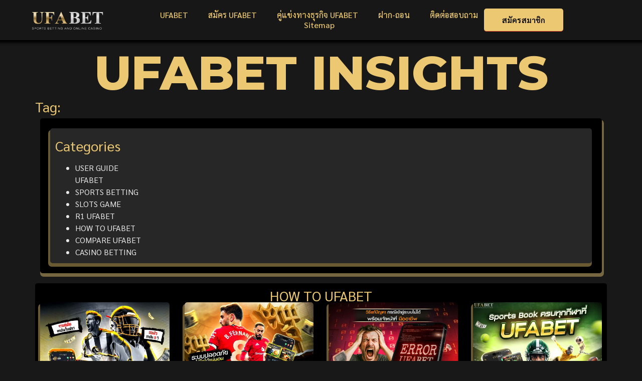

--- FILE ---
content_type: text/html; charset=UTF-8
request_url: https://maniacworld.com/tag/volunteering/
body_size: 18092
content:
<!doctype html>
<html lang="th" prefix="og: https://ogp.me/ns#">
<head>
	<meta charset="UTF-8">
	<meta name="viewport" content="width=device-width, initial-scale=1">
	<link rel="profile" href="https://gmpg.org/xfn/11">
	
<!-- Search Engine Optimization by Rank Math - https://rankmath.com/ -->
<title>Page Not Found - UFABET เว็บพนันออนไลน์ อันดับ 1 แทงบอล คาสิโน สล็อต ฝากถอนออโต้</title>
<meta name="robots" content="follow, index, max-snippet:-1, max-video-preview:-1, max-image-preview:large"/>
<meta property="og:locale" content="th_TH" />
<meta property="og:type" content="article" />
<meta property="og:title" content="Page Not Found - UFABET เว็บพนันออนไลน์ อันดับ 1 แทงบอล คาสิโน สล็อต ฝากถอนออโต้" />
<meta property="og:site_name" content="https://maniacworld.com/" />
<meta name="twitter:card" content="summary_large_image" />
<meta name="twitter:title" content="Page Not Found - UFABET เว็บพนันออนไลน์ อันดับ 1 แทงบอล คาสิโน สล็อต ฝากถอนออโต้" />
<script type="application/ld+json" class="rank-math-schema">{"@context":"https://schema.org","@graph":[{"@type":"BreadcrumbList","@id":"#breadcrumb","itemListElement":[{"@type":"ListItem","position":"1","item":{"@id":"https://maniacworld.com","name":"Home"}},{"@type":"ListItem","position":"2","item":{"@id":{"errors":{"invalid_term":["\u0e44\u0e21\u0e48\u0e21\u0e35\u0e04\u0e33\u0e28\u0e31\u0e1e\u0e17\u0e4c"]},"error_data":[]}}}]}]}</script>
<!-- /Rank Math WordPress SEO plugin -->

<link href='https://fonts.gstatic.com' crossorigin rel='preconnect' />
<link rel="alternate" type="application/rss+xml" title="UFABET เว็บพนันออนไลน์ อันดับ 1 แทงบอล คาสิโน สล็อต ฝากถอนออโต้ &raquo; ฟีด" href="https://maniacworld.com/feed/" />
<style id='wp-img-auto-sizes-contain-inline-css'>
img:is([sizes=auto i],[sizes^="auto," i]){contain-intrinsic-size:3000px 1500px}
/*# sourceURL=wp-img-auto-sizes-contain-inline-css */
</style>
<style id='wp-emoji-styles-inline-css'>

	img.wp-smiley, img.emoji {
		display: inline !important;
		border: none !important;
		box-shadow: none !important;
		height: 1em !important;
		width: 1em !important;
		margin: 0 0.07em !important;
		vertical-align: -0.1em !important;
		background: none !important;
		padding: 0 !important;
	}
/*# sourceURL=wp-emoji-styles-inline-css */
</style>
<link rel='stylesheet' id='wp-block-library-css' href='https://maniacworld.com/wp-includes/css/dist/block-library/style.min.css?ver=6.9' media='all' />
<style id='global-styles-inline-css'>
:root{--wp--preset--aspect-ratio--square: 1;--wp--preset--aspect-ratio--4-3: 4/3;--wp--preset--aspect-ratio--3-4: 3/4;--wp--preset--aspect-ratio--3-2: 3/2;--wp--preset--aspect-ratio--2-3: 2/3;--wp--preset--aspect-ratio--16-9: 16/9;--wp--preset--aspect-ratio--9-16: 9/16;--wp--preset--color--black: #000000;--wp--preset--color--cyan-bluish-gray: #abb8c3;--wp--preset--color--white: #ffffff;--wp--preset--color--pale-pink: #f78da7;--wp--preset--color--vivid-red: #cf2e2e;--wp--preset--color--luminous-vivid-orange: #ff6900;--wp--preset--color--luminous-vivid-amber: #fcb900;--wp--preset--color--light-green-cyan: #7bdcb5;--wp--preset--color--vivid-green-cyan: #00d084;--wp--preset--color--pale-cyan-blue: #8ed1fc;--wp--preset--color--vivid-cyan-blue: #0693e3;--wp--preset--color--vivid-purple: #9b51e0;--wp--preset--gradient--vivid-cyan-blue-to-vivid-purple: linear-gradient(135deg,rgb(6,147,227) 0%,rgb(155,81,224) 100%);--wp--preset--gradient--light-green-cyan-to-vivid-green-cyan: linear-gradient(135deg,rgb(122,220,180) 0%,rgb(0,208,130) 100%);--wp--preset--gradient--luminous-vivid-amber-to-luminous-vivid-orange: linear-gradient(135deg,rgb(252,185,0) 0%,rgb(255,105,0) 100%);--wp--preset--gradient--luminous-vivid-orange-to-vivid-red: linear-gradient(135deg,rgb(255,105,0) 0%,rgb(207,46,46) 100%);--wp--preset--gradient--very-light-gray-to-cyan-bluish-gray: linear-gradient(135deg,rgb(238,238,238) 0%,rgb(169,184,195) 100%);--wp--preset--gradient--cool-to-warm-spectrum: linear-gradient(135deg,rgb(74,234,220) 0%,rgb(151,120,209) 20%,rgb(207,42,186) 40%,rgb(238,44,130) 60%,rgb(251,105,98) 80%,rgb(254,248,76) 100%);--wp--preset--gradient--blush-light-purple: linear-gradient(135deg,rgb(255,206,236) 0%,rgb(152,150,240) 100%);--wp--preset--gradient--blush-bordeaux: linear-gradient(135deg,rgb(254,205,165) 0%,rgb(254,45,45) 50%,rgb(107,0,62) 100%);--wp--preset--gradient--luminous-dusk: linear-gradient(135deg,rgb(255,203,112) 0%,rgb(199,81,192) 50%,rgb(65,88,208) 100%);--wp--preset--gradient--pale-ocean: linear-gradient(135deg,rgb(255,245,203) 0%,rgb(182,227,212) 50%,rgb(51,167,181) 100%);--wp--preset--gradient--electric-grass: linear-gradient(135deg,rgb(202,248,128) 0%,rgb(113,206,126) 100%);--wp--preset--gradient--midnight: linear-gradient(135deg,rgb(2,3,129) 0%,rgb(40,116,252) 100%);--wp--preset--font-size--small: 13px;--wp--preset--font-size--medium: 20px;--wp--preset--font-size--large: 36px;--wp--preset--font-size--x-large: 42px;--wp--preset--font-family--sarabun: Sarabun;--wp--preset--spacing--20: 0.44rem;--wp--preset--spacing--30: 0.67rem;--wp--preset--spacing--40: 1rem;--wp--preset--spacing--50: 1.5rem;--wp--preset--spacing--60: 2.25rem;--wp--preset--spacing--70: 3.38rem;--wp--preset--spacing--80: 5.06rem;--wp--preset--shadow--natural: 6px 6px 9px rgba(0, 0, 0, 0.2);--wp--preset--shadow--deep: 12px 12px 50px rgba(0, 0, 0, 0.4);--wp--preset--shadow--sharp: 6px 6px 0px rgba(0, 0, 0, 0.2);--wp--preset--shadow--outlined: 6px 6px 0px -3px rgb(255, 255, 255), 6px 6px rgb(0, 0, 0);--wp--preset--shadow--crisp: 6px 6px 0px rgb(0, 0, 0);}:root { --wp--style--global--content-size: 800px;--wp--style--global--wide-size: 1200px; }:where(body) { margin: 0; }.wp-site-blocks > .alignleft { float: left; margin-right: 2em; }.wp-site-blocks > .alignright { float: right; margin-left: 2em; }.wp-site-blocks > .aligncenter { justify-content: center; margin-left: auto; margin-right: auto; }:where(.wp-site-blocks) > * { margin-block-start: 24px; margin-block-end: 0; }:where(.wp-site-blocks) > :first-child { margin-block-start: 0; }:where(.wp-site-blocks) > :last-child { margin-block-end: 0; }:root { --wp--style--block-gap: 24px; }:root :where(.is-layout-flow) > :first-child{margin-block-start: 0;}:root :where(.is-layout-flow) > :last-child{margin-block-end: 0;}:root :where(.is-layout-flow) > *{margin-block-start: 24px;margin-block-end: 0;}:root :where(.is-layout-constrained) > :first-child{margin-block-start: 0;}:root :where(.is-layout-constrained) > :last-child{margin-block-end: 0;}:root :where(.is-layout-constrained) > *{margin-block-start: 24px;margin-block-end: 0;}:root :where(.is-layout-flex){gap: 24px;}:root :where(.is-layout-grid){gap: 24px;}.is-layout-flow > .alignleft{float: left;margin-inline-start: 0;margin-inline-end: 2em;}.is-layout-flow > .alignright{float: right;margin-inline-start: 2em;margin-inline-end: 0;}.is-layout-flow > .aligncenter{margin-left: auto !important;margin-right: auto !important;}.is-layout-constrained > .alignleft{float: left;margin-inline-start: 0;margin-inline-end: 2em;}.is-layout-constrained > .alignright{float: right;margin-inline-start: 2em;margin-inline-end: 0;}.is-layout-constrained > .aligncenter{margin-left: auto !important;margin-right: auto !important;}.is-layout-constrained > :where(:not(.alignleft):not(.alignright):not(.alignfull)){max-width: var(--wp--style--global--content-size);margin-left: auto !important;margin-right: auto !important;}.is-layout-constrained > .alignwide{max-width: var(--wp--style--global--wide-size);}body .is-layout-flex{display: flex;}.is-layout-flex{flex-wrap: wrap;align-items: center;}.is-layout-flex > :is(*, div){margin: 0;}body .is-layout-grid{display: grid;}.is-layout-grid > :is(*, div){margin: 0;}body{padding-top: 0px;padding-right: 0px;padding-bottom: 0px;padding-left: 0px;}a:where(:not(.wp-element-button)){text-decoration: underline;}:root :where(.wp-element-button, .wp-block-button__link){background-color: #32373c;border-width: 0;color: #fff;font-family: inherit;font-size: inherit;font-style: inherit;font-weight: inherit;letter-spacing: inherit;line-height: inherit;padding-top: calc(0.667em + 2px);padding-right: calc(1.333em + 2px);padding-bottom: calc(0.667em + 2px);padding-left: calc(1.333em + 2px);text-decoration: none;text-transform: inherit;}.has-black-color{color: var(--wp--preset--color--black) !important;}.has-cyan-bluish-gray-color{color: var(--wp--preset--color--cyan-bluish-gray) !important;}.has-white-color{color: var(--wp--preset--color--white) !important;}.has-pale-pink-color{color: var(--wp--preset--color--pale-pink) !important;}.has-vivid-red-color{color: var(--wp--preset--color--vivid-red) !important;}.has-luminous-vivid-orange-color{color: var(--wp--preset--color--luminous-vivid-orange) !important;}.has-luminous-vivid-amber-color{color: var(--wp--preset--color--luminous-vivid-amber) !important;}.has-light-green-cyan-color{color: var(--wp--preset--color--light-green-cyan) !important;}.has-vivid-green-cyan-color{color: var(--wp--preset--color--vivid-green-cyan) !important;}.has-pale-cyan-blue-color{color: var(--wp--preset--color--pale-cyan-blue) !important;}.has-vivid-cyan-blue-color{color: var(--wp--preset--color--vivid-cyan-blue) !important;}.has-vivid-purple-color{color: var(--wp--preset--color--vivid-purple) !important;}.has-black-background-color{background-color: var(--wp--preset--color--black) !important;}.has-cyan-bluish-gray-background-color{background-color: var(--wp--preset--color--cyan-bluish-gray) !important;}.has-white-background-color{background-color: var(--wp--preset--color--white) !important;}.has-pale-pink-background-color{background-color: var(--wp--preset--color--pale-pink) !important;}.has-vivid-red-background-color{background-color: var(--wp--preset--color--vivid-red) !important;}.has-luminous-vivid-orange-background-color{background-color: var(--wp--preset--color--luminous-vivid-orange) !important;}.has-luminous-vivid-amber-background-color{background-color: var(--wp--preset--color--luminous-vivid-amber) !important;}.has-light-green-cyan-background-color{background-color: var(--wp--preset--color--light-green-cyan) !important;}.has-vivid-green-cyan-background-color{background-color: var(--wp--preset--color--vivid-green-cyan) !important;}.has-pale-cyan-blue-background-color{background-color: var(--wp--preset--color--pale-cyan-blue) !important;}.has-vivid-cyan-blue-background-color{background-color: var(--wp--preset--color--vivid-cyan-blue) !important;}.has-vivid-purple-background-color{background-color: var(--wp--preset--color--vivid-purple) !important;}.has-black-border-color{border-color: var(--wp--preset--color--black) !important;}.has-cyan-bluish-gray-border-color{border-color: var(--wp--preset--color--cyan-bluish-gray) !important;}.has-white-border-color{border-color: var(--wp--preset--color--white) !important;}.has-pale-pink-border-color{border-color: var(--wp--preset--color--pale-pink) !important;}.has-vivid-red-border-color{border-color: var(--wp--preset--color--vivid-red) !important;}.has-luminous-vivid-orange-border-color{border-color: var(--wp--preset--color--luminous-vivid-orange) !important;}.has-luminous-vivid-amber-border-color{border-color: var(--wp--preset--color--luminous-vivid-amber) !important;}.has-light-green-cyan-border-color{border-color: var(--wp--preset--color--light-green-cyan) !important;}.has-vivid-green-cyan-border-color{border-color: var(--wp--preset--color--vivid-green-cyan) !important;}.has-pale-cyan-blue-border-color{border-color: var(--wp--preset--color--pale-cyan-blue) !important;}.has-vivid-cyan-blue-border-color{border-color: var(--wp--preset--color--vivid-cyan-blue) !important;}.has-vivid-purple-border-color{border-color: var(--wp--preset--color--vivid-purple) !important;}.has-vivid-cyan-blue-to-vivid-purple-gradient-background{background: var(--wp--preset--gradient--vivid-cyan-blue-to-vivid-purple) !important;}.has-light-green-cyan-to-vivid-green-cyan-gradient-background{background: var(--wp--preset--gradient--light-green-cyan-to-vivid-green-cyan) !important;}.has-luminous-vivid-amber-to-luminous-vivid-orange-gradient-background{background: var(--wp--preset--gradient--luminous-vivid-amber-to-luminous-vivid-orange) !important;}.has-luminous-vivid-orange-to-vivid-red-gradient-background{background: var(--wp--preset--gradient--luminous-vivid-orange-to-vivid-red) !important;}.has-very-light-gray-to-cyan-bluish-gray-gradient-background{background: var(--wp--preset--gradient--very-light-gray-to-cyan-bluish-gray) !important;}.has-cool-to-warm-spectrum-gradient-background{background: var(--wp--preset--gradient--cool-to-warm-spectrum) !important;}.has-blush-light-purple-gradient-background{background: var(--wp--preset--gradient--blush-light-purple) !important;}.has-blush-bordeaux-gradient-background{background: var(--wp--preset--gradient--blush-bordeaux) !important;}.has-luminous-dusk-gradient-background{background: var(--wp--preset--gradient--luminous-dusk) !important;}.has-pale-ocean-gradient-background{background: var(--wp--preset--gradient--pale-ocean) !important;}.has-electric-grass-gradient-background{background: var(--wp--preset--gradient--electric-grass) !important;}.has-midnight-gradient-background{background: var(--wp--preset--gradient--midnight) !important;}.has-small-font-size{font-size: var(--wp--preset--font-size--small) !important;}.has-medium-font-size{font-size: var(--wp--preset--font-size--medium) !important;}.has-large-font-size{font-size: var(--wp--preset--font-size--large) !important;}.has-x-large-font-size{font-size: var(--wp--preset--font-size--x-large) !important;}.has-sarabun-font-family{font-family: var(--wp--preset--font-family--sarabun) !important;}
:root :where(.wp-block-pullquote){font-size: 1.5em;line-height: 1.6;}
/*# sourceURL=global-styles-inline-css */
</style>
<link rel='stylesheet' id='hello-elementor-css' href='https://maniacworld.com/wp-content/themes/hello-elementor/assets/css/reset.css?ver=3.4.5' media='all' />
<link rel='stylesheet' id='hello-elementor-theme-style-css' href='https://maniacworld.com/wp-content/themes/hello-elementor/assets/css/theme.css?ver=3.4.5' media='all' />
<link rel='stylesheet' id='hello-elementor-header-footer-css' href='https://maniacworld.com/wp-content/themes/hello-elementor/assets/css/header-footer.css?ver=3.4.5' media='all' />
<link rel='stylesheet' id='elementor-frontend-css' href='https://maniacworld.com/wp-content/plugins/elementor/assets/css/frontend.min.css?ver=3.34.1' media='all' />
<link rel='stylesheet' id='elementor-post-6-css' href='https://maniacworld.com/wp-content/uploads/elementor/css/post-6.css?ver=1767820519' media='all' />
<link rel='stylesheet' id='widget-image-css' href='https://maniacworld.com/wp-content/plugins/elementor/assets/css/widget-image.min.css?ver=3.34.1' media='all' />
<link rel='stylesheet' id='widget-nav-menu-css' href='https://maniacworld.com/wp-content/plugins/elementor-pro/assets/css/widget-nav-menu.min.css?ver=3.34.0' media='all' />
<link rel='stylesheet' id='e-sticky-css' href='https://maniacworld.com/wp-content/plugins/elementor-pro/assets/css/modules/sticky.min.css?ver=3.34.0' media='all' />
<link rel='stylesheet' id='widget-heading-css' href='https://maniacworld.com/wp-content/plugins/elementor/assets/css/widget-heading.min.css?ver=3.34.1' media='all' />
<link rel='stylesheet' id='widget-posts-css' href='https://maniacworld.com/wp-content/plugins/elementor-pro/assets/css/widget-posts.min.css?ver=3.34.0' media='all' />
<link rel='stylesheet' id='widget-sitemap-css' href='https://maniacworld.com/wp-content/plugins/elementor-pro/assets/css/widget-sitemap.min.css?ver=3.34.0' media='all' />
<link rel='stylesheet' id='elementor-post-35-css' href='https://maniacworld.com/wp-content/uploads/elementor/css/post-35.css?ver=1767820520' media='all' />
<link rel='stylesheet' id='elementor-post-370-css' href='https://maniacworld.com/wp-content/uploads/elementor/css/post-370.css?ver=1767820520' media='all' />
<link rel='stylesheet' id='elementor-post-3278-css' href='https://maniacworld.com/wp-content/uploads/elementor/css/post-3278.css?ver=1767821927' media='all' />
<link rel='stylesheet' id='elementor-gf-local-sarabun-css' href='https://maniacworld.com/wp-content/uploads/elementor/google-fonts/css/sarabun.css?ver=1748336804' media='all' />
<link rel='stylesheet' id='elementor-gf-local-baijamjuree-css' href='https://maniacworld.com/wp-content/uploads/elementor/google-fonts/css/baijamjuree.css?ver=1748507404' media='all' />
<link rel='stylesheet' id='elementor-gf-montserrat-css' href='https://fonts.googleapis.com/css?family=Montserrat:100,100italic,200,200italic,300,300italic,400,400italic,500,500italic,600,600italic,700,700italic,800,800italic,900,900italic&#038;display=swap' media='all' />
<script src="https://maniacworld.com/wp-includes/js/jquery/jquery.min.js?ver=3.7.1" id="jquery-core-js"></script>
<script src="https://maniacworld.com/wp-includes/js/jquery/jquery-migrate.min.js?ver=3.4.1" id="jquery-migrate-js"></script>
<link rel="https://api.w.org/" href="https://maniacworld.com/wp-json/" /><link rel="EditURI" type="application/rsd+xml" title="RSD" href="https://maniacworld.com/xmlrpc.php?rsd" />
<meta name="generator" content="WordPress 6.9" />
<meta name="generator" content="Elementor 3.34.1; features: e_font_icon_svg, additional_custom_breakpoints; settings: css_print_method-external, google_font-enabled, font_display-swap">
			<style>
				.e-con.e-parent:nth-of-type(n+4):not(.e-lazyloaded):not(.e-no-lazyload),
				.e-con.e-parent:nth-of-type(n+4):not(.e-lazyloaded):not(.e-no-lazyload) * {
					background-image: none !important;
				}
				@media screen and (max-height: 1024px) {
					.e-con.e-parent:nth-of-type(n+3):not(.e-lazyloaded):not(.e-no-lazyload),
					.e-con.e-parent:nth-of-type(n+3):not(.e-lazyloaded):not(.e-no-lazyload) * {
						background-image: none !important;
					}
				}
				@media screen and (max-height: 640px) {
					.e-con.e-parent:nth-of-type(n+2):not(.e-lazyloaded):not(.e-no-lazyload),
					.e-con.e-parent:nth-of-type(n+2):not(.e-lazyloaded):not(.e-no-lazyload) * {
						background-image: none !important;
					}
				}
			</style>
			<link rel="icon" href="https://maniacworld.com/wp-content/uploads/2025/05/cropped-itpslot-1-32x32.png" sizes="32x32" />
<link rel="icon" href="https://maniacworld.com/wp-content/uploads/2025/05/cropped-itpslot-1-192x192.png" sizes="192x192" />
<link rel="apple-touch-icon" href="https://maniacworld.com/wp-content/uploads/2025/05/cropped-itpslot-1-180x180.png" />
<meta name="msapplication-TileImage" content="https://maniacworld.com/wp-content/uploads/2025/05/cropped-itpslot-1-270x270.png" />
	<!-- Fonts Plugin CSS - https://fontsplugin.com/ -->
	<style>
		/* Cached: January 10, 2026 at 5:31pm */
/* thai */
@font-face {
  font-family: 'Sarabun';
  font-style: italic;
  font-weight: 100;
  font-display: swap;
  src: url(https://fonts.gstatic.com/s/sarabun/v17/DtVnJx26TKEr37c9aBBx_kwfzg3upg.woff2) format('woff2');
  unicode-range: U+02D7, U+0303, U+0331, U+0E01-0E5B, U+200C-200D, U+25CC;
}
/* vietnamese */
@font-face {
  font-family: 'Sarabun';
  font-style: italic;
  font-weight: 100;
  font-display: swap;
  src: url(https://fonts.gstatic.com/s/sarabun/v17/DtVnJx26TKEr37c9aBBx_kwEzg3upg.woff2) format('woff2');
  unicode-range: U+0102-0103, U+0110-0111, U+0128-0129, U+0168-0169, U+01A0-01A1, U+01AF-01B0, U+0300-0301, U+0303-0304, U+0308-0309, U+0323, U+0329, U+1EA0-1EF9, U+20AB;
}
/* latin-ext */
@font-face {
  font-family: 'Sarabun';
  font-style: italic;
  font-weight: 100;
  font-display: swap;
  src: url(https://fonts.gstatic.com/s/sarabun/v17/DtVnJx26TKEr37c9aBBx_kwFzg3upg.woff2) format('woff2');
  unicode-range: U+0100-02BA, U+02BD-02C5, U+02C7-02CC, U+02CE-02D7, U+02DD-02FF, U+0304, U+0308, U+0329, U+1D00-1DBF, U+1E00-1E9F, U+1EF2-1EFF, U+2020, U+20A0-20AB, U+20AD-20C0, U+2113, U+2C60-2C7F, U+A720-A7FF;
}
/* latin */
@font-face {
  font-family: 'Sarabun';
  font-style: italic;
  font-weight: 100;
  font-display: swap;
  src: url(https://fonts.gstatic.com/s/sarabun/v17/DtVnJx26TKEr37c9aBBx_kwLzg0.woff2) format('woff2');
  unicode-range: U+0000-00FF, U+0131, U+0152-0153, U+02BB-02BC, U+02C6, U+02DA, U+02DC, U+0304, U+0308, U+0329, U+2000-206F, U+20AC, U+2122, U+2191, U+2193, U+2212, U+2215, U+FEFF, U+FFFD;
}
/* thai */
@font-face {
  font-family: 'Sarabun';
  font-style: italic;
  font-weight: 200;
  font-display: swap;
  src: url(https://fonts.gstatic.com/s/sarabun/v17/DtVkJx26TKEr37c9aBBxUl0c_SjTnwE.woff2) format('woff2');
  unicode-range: U+02D7, U+0303, U+0331, U+0E01-0E5B, U+200C-200D, U+25CC;
}
/* vietnamese */
@font-face {
  font-family: 'Sarabun';
  font-style: italic;
  font-weight: 200;
  font-display: swap;
  src: url(https://fonts.gstatic.com/s/sarabun/v17/DtVkJx26TKEr37c9aBBxUl0c5ijTnwE.woff2) format('woff2');
  unicode-range: U+0102-0103, U+0110-0111, U+0128-0129, U+0168-0169, U+01A0-01A1, U+01AF-01B0, U+0300-0301, U+0303-0304, U+0308-0309, U+0323, U+0329, U+1EA0-1EF9, U+20AB;
}
/* latin-ext */
@font-face {
  font-family: 'Sarabun';
  font-style: italic;
  font-weight: 200;
  font-display: swap;
  src: url(https://fonts.gstatic.com/s/sarabun/v17/DtVkJx26TKEr37c9aBBxUl0c5yjTnwE.woff2) format('woff2');
  unicode-range: U+0100-02BA, U+02BD-02C5, U+02C7-02CC, U+02CE-02D7, U+02DD-02FF, U+0304, U+0308, U+0329, U+1D00-1DBF, U+1E00-1E9F, U+1EF2-1EFF, U+2020, U+20A0-20AB, U+20AD-20C0, U+2113, U+2C60-2C7F, U+A720-A7FF;
}
/* latin */
@font-face {
  font-family: 'Sarabun';
  font-style: italic;
  font-weight: 200;
  font-display: swap;
  src: url(https://fonts.gstatic.com/s/sarabun/v17/DtVkJx26TKEr37c9aBBxUl0c6SjT.woff2) format('woff2');
  unicode-range: U+0000-00FF, U+0131, U+0152-0153, U+02BB-02BC, U+02C6, U+02DA, U+02DC, U+0304, U+0308, U+0329, U+2000-206F, U+20AC, U+2122, U+2191, U+2193, U+2212, U+2215, U+FEFF, U+FFFD;
}
/* thai */
@font-face {
  font-family: 'Sarabun';
  font-style: italic;
  font-weight: 300;
  font-display: swap;
  src: url(https://fonts.gstatic.com/s/sarabun/v17/DtVkJx26TKEr37c9aBBxNl4c_SjTnwE.woff2) format('woff2');
  unicode-range: U+02D7, U+0303, U+0331, U+0E01-0E5B, U+200C-200D, U+25CC;
}
/* vietnamese */
@font-face {
  font-family: 'Sarabun';
  font-style: italic;
  font-weight: 300;
  font-display: swap;
  src: url(https://fonts.gstatic.com/s/sarabun/v17/DtVkJx26TKEr37c9aBBxNl4c5ijTnwE.woff2) format('woff2');
  unicode-range: U+0102-0103, U+0110-0111, U+0128-0129, U+0168-0169, U+01A0-01A1, U+01AF-01B0, U+0300-0301, U+0303-0304, U+0308-0309, U+0323, U+0329, U+1EA0-1EF9, U+20AB;
}
/* latin-ext */
@font-face {
  font-family: 'Sarabun';
  font-style: italic;
  font-weight: 300;
  font-display: swap;
  src: url(https://fonts.gstatic.com/s/sarabun/v17/DtVkJx26TKEr37c9aBBxNl4c5yjTnwE.woff2) format('woff2');
  unicode-range: U+0100-02BA, U+02BD-02C5, U+02C7-02CC, U+02CE-02D7, U+02DD-02FF, U+0304, U+0308, U+0329, U+1D00-1DBF, U+1E00-1E9F, U+1EF2-1EFF, U+2020, U+20A0-20AB, U+20AD-20C0, U+2113, U+2C60-2C7F, U+A720-A7FF;
}
/* latin */
@font-face {
  font-family: 'Sarabun';
  font-style: italic;
  font-weight: 300;
  font-display: swap;
  src: url(https://fonts.gstatic.com/s/sarabun/v17/DtVkJx26TKEr37c9aBBxNl4c6SjT.woff2) format('woff2');
  unicode-range: U+0000-00FF, U+0131, U+0152-0153, U+02BB-02BC, U+02C6, U+02DA, U+02DC, U+0304, U+0308, U+0329, U+2000-206F, U+20AC, U+2122, U+2191, U+2193, U+2212, U+2215, U+FEFF, U+FFFD;
}
/* thai */
@font-face {
  font-family: 'Sarabun';
  font-style: italic;
  font-weight: 400;
  font-display: swap;
  src: url(https://fonts.gstatic.com/s/sarabun/v17/DtVhJx26TKEr37c9aBB5iXwJ1gk.woff2) format('woff2');
  unicode-range: U+02D7, U+0303, U+0331, U+0E01-0E5B, U+200C-200D, U+25CC;
}
/* vietnamese */
@font-face {
  font-family: 'Sarabun';
  font-style: italic;
  font-weight: 400;
  font-display: swap;
  src: url(https://fonts.gstatic.com/s/sarabun/v17/DtVhJx26TKEr37c9aBB5knwJ1gk.woff2) format('woff2');
  unicode-range: U+0102-0103, U+0110-0111, U+0128-0129, U+0168-0169, U+01A0-01A1, U+01AF-01B0, U+0300-0301, U+0303-0304, U+0308-0309, U+0323, U+0329, U+1EA0-1EF9, U+20AB;
}
/* latin-ext */
@font-face {
  font-family: 'Sarabun';
  font-style: italic;
  font-weight: 400;
  font-display: swap;
  src: url(https://fonts.gstatic.com/s/sarabun/v17/DtVhJx26TKEr37c9aBB5k3wJ1gk.woff2) format('woff2');
  unicode-range: U+0100-02BA, U+02BD-02C5, U+02C7-02CC, U+02CE-02D7, U+02DD-02FF, U+0304, U+0308, U+0329, U+1D00-1DBF, U+1E00-1E9F, U+1EF2-1EFF, U+2020, U+20A0-20AB, U+20AD-20C0, U+2113, U+2C60-2C7F, U+A720-A7FF;
}
/* latin */
@font-face {
  font-family: 'Sarabun';
  font-style: italic;
  font-weight: 400;
  font-display: swap;
  src: url(https://fonts.gstatic.com/s/sarabun/v17/DtVhJx26TKEr37c9aBB5nXwJ.woff2) format('woff2');
  unicode-range: U+0000-00FF, U+0131, U+0152-0153, U+02BB-02BC, U+02C6, U+02DA, U+02DC, U+0304, U+0308, U+0329, U+2000-206F, U+20AC, U+2122, U+2191, U+2193, U+2212, U+2215, U+FEFF, U+FFFD;
}
/* thai */
@font-face {
  font-family: 'Sarabun';
  font-style: italic;
  font-weight: 500;
  font-display: swap;
  src: url(https://fonts.gstatic.com/s/sarabun/v17/DtVkJx26TKEr37c9aBBxbl8c_SjTnwE.woff2) format('woff2');
  unicode-range: U+02D7, U+0303, U+0331, U+0E01-0E5B, U+200C-200D, U+25CC;
}
/* vietnamese */
@font-face {
  font-family: 'Sarabun';
  font-style: italic;
  font-weight: 500;
  font-display: swap;
  src: url(https://fonts.gstatic.com/s/sarabun/v17/DtVkJx26TKEr37c9aBBxbl8c5ijTnwE.woff2) format('woff2');
  unicode-range: U+0102-0103, U+0110-0111, U+0128-0129, U+0168-0169, U+01A0-01A1, U+01AF-01B0, U+0300-0301, U+0303-0304, U+0308-0309, U+0323, U+0329, U+1EA0-1EF9, U+20AB;
}
/* latin-ext */
@font-face {
  font-family: 'Sarabun';
  font-style: italic;
  font-weight: 500;
  font-display: swap;
  src: url(https://fonts.gstatic.com/s/sarabun/v17/DtVkJx26TKEr37c9aBBxbl8c5yjTnwE.woff2) format('woff2');
  unicode-range: U+0100-02BA, U+02BD-02C5, U+02C7-02CC, U+02CE-02D7, U+02DD-02FF, U+0304, U+0308, U+0329, U+1D00-1DBF, U+1E00-1E9F, U+1EF2-1EFF, U+2020, U+20A0-20AB, U+20AD-20C0, U+2113, U+2C60-2C7F, U+A720-A7FF;
}
/* latin */
@font-face {
  font-family: 'Sarabun';
  font-style: italic;
  font-weight: 500;
  font-display: swap;
  src: url(https://fonts.gstatic.com/s/sarabun/v17/DtVkJx26TKEr37c9aBBxbl8c6SjT.woff2) format('woff2');
  unicode-range: U+0000-00FF, U+0131, U+0152-0153, U+02BB-02BC, U+02C6, U+02DA, U+02DC, U+0304, U+0308, U+0329, U+2000-206F, U+20AC, U+2122, U+2191, U+2193, U+2212, U+2215, U+FEFF, U+FFFD;
}
/* thai */
@font-face {
  font-family: 'Sarabun';
  font-style: italic;
  font-weight: 600;
  font-display: swap;
  src: url(https://fonts.gstatic.com/s/sarabun/v17/DtVkJx26TKEr37c9aBBxQlgc_SjTnwE.woff2) format('woff2');
  unicode-range: U+02D7, U+0303, U+0331, U+0E01-0E5B, U+200C-200D, U+25CC;
}
/* vietnamese */
@font-face {
  font-family: 'Sarabun';
  font-style: italic;
  font-weight: 600;
  font-display: swap;
  src: url(https://fonts.gstatic.com/s/sarabun/v17/DtVkJx26TKEr37c9aBBxQlgc5ijTnwE.woff2) format('woff2');
  unicode-range: U+0102-0103, U+0110-0111, U+0128-0129, U+0168-0169, U+01A0-01A1, U+01AF-01B0, U+0300-0301, U+0303-0304, U+0308-0309, U+0323, U+0329, U+1EA0-1EF9, U+20AB;
}
/* latin-ext */
@font-face {
  font-family: 'Sarabun';
  font-style: italic;
  font-weight: 600;
  font-display: swap;
  src: url(https://fonts.gstatic.com/s/sarabun/v17/DtVkJx26TKEr37c9aBBxQlgc5yjTnwE.woff2) format('woff2');
  unicode-range: U+0100-02BA, U+02BD-02C5, U+02C7-02CC, U+02CE-02D7, U+02DD-02FF, U+0304, U+0308, U+0329, U+1D00-1DBF, U+1E00-1E9F, U+1EF2-1EFF, U+2020, U+20A0-20AB, U+20AD-20C0, U+2113, U+2C60-2C7F, U+A720-A7FF;
}
/* latin */
@font-face {
  font-family: 'Sarabun';
  font-style: italic;
  font-weight: 600;
  font-display: swap;
  src: url(https://fonts.gstatic.com/s/sarabun/v17/DtVkJx26TKEr37c9aBBxQlgc6SjT.woff2) format('woff2');
  unicode-range: U+0000-00FF, U+0131, U+0152-0153, U+02BB-02BC, U+02C6, U+02DA, U+02DC, U+0304, U+0308, U+0329, U+2000-206F, U+20AC, U+2122, U+2191, U+2193, U+2212, U+2215, U+FEFF, U+FFFD;
}
/* thai */
@font-face {
  font-family: 'Sarabun';
  font-style: italic;
  font-weight: 700;
  font-display: swap;
  src: url(https://fonts.gstatic.com/s/sarabun/v17/DtVkJx26TKEr37c9aBBxJlkc_SjTnwE.woff2) format('woff2');
  unicode-range: U+02D7, U+0303, U+0331, U+0E01-0E5B, U+200C-200D, U+25CC;
}
/* vietnamese */
@font-face {
  font-family: 'Sarabun';
  font-style: italic;
  font-weight: 700;
  font-display: swap;
  src: url(https://fonts.gstatic.com/s/sarabun/v17/DtVkJx26TKEr37c9aBBxJlkc5ijTnwE.woff2) format('woff2');
  unicode-range: U+0102-0103, U+0110-0111, U+0128-0129, U+0168-0169, U+01A0-01A1, U+01AF-01B0, U+0300-0301, U+0303-0304, U+0308-0309, U+0323, U+0329, U+1EA0-1EF9, U+20AB;
}
/* latin-ext */
@font-face {
  font-family: 'Sarabun';
  font-style: italic;
  font-weight: 700;
  font-display: swap;
  src: url(https://fonts.gstatic.com/s/sarabun/v17/DtVkJx26TKEr37c9aBBxJlkc5yjTnwE.woff2) format('woff2');
  unicode-range: U+0100-02BA, U+02BD-02C5, U+02C7-02CC, U+02CE-02D7, U+02DD-02FF, U+0304, U+0308, U+0329, U+1D00-1DBF, U+1E00-1E9F, U+1EF2-1EFF, U+2020, U+20A0-20AB, U+20AD-20C0, U+2113, U+2C60-2C7F, U+A720-A7FF;
}
/* latin */
@font-face {
  font-family: 'Sarabun';
  font-style: italic;
  font-weight: 700;
  font-display: swap;
  src: url(https://fonts.gstatic.com/s/sarabun/v17/DtVkJx26TKEr37c9aBBxJlkc6SjT.woff2) format('woff2');
  unicode-range: U+0000-00FF, U+0131, U+0152-0153, U+02BB-02BC, U+02C6, U+02DA, U+02DC, U+0304, U+0308, U+0329, U+2000-206F, U+20AC, U+2122, U+2191, U+2193, U+2212, U+2215, U+FEFF, U+FFFD;
}
/* thai */
@font-face {
  font-family: 'Sarabun';
  font-style: italic;
  font-weight: 800;
  font-display: swap;
  src: url(https://fonts.gstatic.com/s/sarabun/v17/DtVkJx26TKEr37c9aBBxOloc_SjTnwE.woff2) format('woff2');
  unicode-range: U+02D7, U+0303, U+0331, U+0E01-0E5B, U+200C-200D, U+25CC;
}
/* vietnamese */
@font-face {
  font-family: 'Sarabun';
  font-style: italic;
  font-weight: 800;
  font-display: swap;
  src: url(https://fonts.gstatic.com/s/sarabun/v17/DtVkJx26TKEr37c9aBBxOloc5ijTnwE.woff2) format('woff2');
  unicode-range: U+0102-0103, U+0110-0111, U+0128-0129, U+0168-0169, U+01A0-01A1, U+01AF-01B0, U+0300-0301, U+0303-0304, U+0308-0309, U+0323, U+0329, U+1EA0-1EF9, U+20AB;
}
/* latin-ext */
@font-face {
  font-family: 'Sarabun';
  font-style: italic;
  font-weight: 800;
  font-display: swap;
  src: url(https://fonts.gstatic.com/s/sarabun/v17/DtVkJx26TKEr37c9aBBxOloc5yjTnwE.woff2) format('woff2');
  unicode-range: U+0100-02BA, U+02BD-02C5, U+02C7-02CC, U+02CE-02D7, U+02DD-02FF, U+0304, U+0308, U+0329, U+1D00-1DBF, U+1E00-1E9F, U+1EF2-1EFF, U+2020, U+20A0-20AB, U+20AD-20C0, U+2113, U+2C60-2C7F, U+A720-A7FF;
}
/* latin */
@font-face {
  font-family: 'Sarabun';
  font-style: italic;
  font-weight: 800;
  font-display: swap;
  src: url(https://fonts.gstatic.com/s/sarabun/v17/DtVkJx26TKEr37c9aBBxOloc6SjT.woff2) format('woff2');
  unicode-range: U+0000-00FF, U+0131, U+0152-0153, U+02BB-02BC, U+02C6, U+02DA, U+02DC, U+0304, U+0308, U+0329, U+2000-206F, U+20AC, U+2122, U+2191, U+2193, U+2212, U+2215, U+FEFF, U+FFFD;
}
/* thai */
@font-face {
  font-family: 'Sarabun';
  font-style: normal;
  font-weight: 100;
  font-display: swap;
  src: url(https://fonts.gstatic.com/s/sarabun/v17/DtVhJx26TKEr37c9YHZ5iXwJ1gk.woff2) format('woff2');
  unicode-range: U+02D7, U+0303, U+0331, U+0E01-0E5B, U+200C-200D, U+25CC;
}
/* vietnamese */
@font-face {
  font-family: 'Sarabun';
  font-style: normal;
  font-weight: 100;
  font-display: swap;
  src: url(https://fonts.gstatic.com/s/sarabun/v17/DtVhJx26TKEr37c9YHZ5knwJ1gk.woff2) format('woff2');
  unicode-range: U+0102-0103, U+0110-0111, U+0128-0129, U+0168-0169, U+01A0-01A1, U+01AF-01B0, U+0300-0301, U+0303-0304, U+0308-0309, U+0323, U+0329, U+1EA0-1EF9, U+20AB;
}
/* latin-ext */
@font-face {
  font-family: 'Sarabun';
  font-style: normal;
  font-weight: 100;
  font-display: swap;
  src: url(https://fonts.gstatic.com/s/sarabun/v17/DtVhJx26TKEr37c9YHZ5k3wJ1gk.woff2) format('woff2');
  unicode-range: U+0100-02BA, U+02BD-02C5, U+02C7-02CC, U+02CE-02D7, U+02DD-02FF, U+0304, U+0308, U+0329, U+1D00-1DBF, U+1E00-1E9F, U+1EF2-1EFF, U+2020, U+20A0-20AB, U+20AD-20C0, U+2113, U+2C60-2C7F, U+A720-A7FF;
}
/* latin */
@font-face {
  font-family: 'Sarabun';
  font-style: normal;
  font-weight: 100;
  font-display: swap;
  src: url(https://fonts.gstatic.com/s/sarabun/v17/DtVhJx26TKEr37c9YHZ5nXwJ.woff2) format('woff2');
  unicode-range: U+0000-00FF, U+0131, U+0152-0153, U+02BB-02BC, U+02C6, U+02DA, U+02DC, U+0304, U+0308, U+0329, U+2000-206F, U+20AC, U+2122, U+2191, U+2193, U+2212, U+2215, U+FEFF, U+FFFD;
}
/* thai */
@font-face {
  font-family: 'Sarabun';
  font-style: normal;
  font-weight: 200;
  font-display: swap;
  src: url(https://fonts.gstatic.com/s/sarabun/v17/DtVmJx26TKEr37c9YNpoik8s6zDX.woff2) format('woff2');
  unicode-range: U+02D7, U+0303, U+0331, U+0E01-0E5B, U+200C-200D, U+25CC;
}
/* vietnamese */
@font-face {
  font-family: 'Sarabun';
  font-style: normal;
  font-weight: 200;
  font-display: swap;
  src: url(https://fonts.gstatic.com/s/sarabun/v17/DtVmJx26TKEr37c9YNpoilQs6zDX.woff2) format('woff2');
  unicode-range: U+0102-0103, U+0110-0111, U+0128-0129, U+0168-0169, U+01A0-01A1, U+01AF-01B0, U+0300-0301, U+0303-0304, U+0308-0309, U+0323, U+0329, U+1EA0-1EF9, U+20AB;
}
/* latin-ext */
@font-face {
  font-family: 'Sarabun';
  font-style: normal;
  font-weight: 200;
  font-display: swap;
  src: url(https://fonts.gstatic.com/s/sarabun/v17/DtVmJx26TKEr37c9YNpoilUs6zDX.woff2) format('woff2');
  unicode-range: U+0100-02BA, U+02BD-02C5, U+02C7-02CC, U+02CE-02D7, U+02DD-02FF, U+0304, U+0308, U+0329, U+1D00-1DBF, U+1E00-1E9F, U+1EF2-1EFF, U+2020, U+20A0-20AB, U+20AD-20C0, U+2113, U+2C60-2C7F, U+A720-A7FF;
}
/* latin */
@font-face {
  font-family: 'Sarabun';
  font-style: normal;
  font-weight: 200;
  font-display: swap;
  src: url(https://fonts.gstatic.com/s/sarabun/v17/DtVmJx26TKEr37c9YNpoilss6w.woff2) format('woff2');
  unicode-range: U+0000-00FF, U+0131, U+0152-0153, U+02BB-02BC, U+02C6, U+02DA, U+02DC, U+0304, U+0308, U+0329, U+2000-206F, U+20AC, U+2122, U+2191, U+2193, U+2212, U+2215, U+FEFF, U+FFFD;
}
/* thai */
@font-face {
  font-family: 'Sarabun';
  font-style: normal;
  font-weight: 300;
  font-display: swap;
  src: url(https://fonts.gstatic.com/s/sarabun/v17/DtVmJx26TKEr37c9YL5rik8s6zDX.woff2) format('woff2');
  unicode-range: U+02D7, U+0303, U+0331, U+0E01-0E5B, U+200C-200D, U+25CC;
}
/* vietnamese */
@font-face {
  font-family: 'Sarabun';
  font-style: normal;
  font-weight: 300;
  font-display: swap;
  src: url(https://fonts.gstatic.com/s/sarabun/v17/DtVmJx26TKEr37c9YL5rilQs6zDX.woff2) format('woff2');
  unicode-range: U+0102-0103, U+0110-0111, U+0128-0129, U+0168-0169, U+01A0-01A1, U+01AF-01B0, U+0300-0301, U+0303-0304, U+0308-0309, U+0323, U+0329, U+1EA0-1EF9, U+20AB;
}
/* latin-ext */
@font-face {
  font-family: 'Sarabun';
  font-style: normal;
  font-weight: 300;
  font-display: swap;
  src: url(https://fonts.gstatic.com/s/sarabun/v17/DtVmJx26TKEr37c9YL5rilUs6zDX.woff2) format('woff2');
  unicode-range: U+0100-02BA, U+02BD-02C5, U+02C7-02CC, U+02CE-02D7, U+02DD-02FF, U+0304, U+0308, U+0329, U+1D00-1DBF, U+1E00-1E9F, U+1EF2-1EFF, U+2020, U+20A0-20AB, U+20AD-20C0, U+2113, U+2C60-2C7F, U+A720-A7FF;
}
/* latin */
@font-face {
  font-family: 'Sarabun';
  font-style: normal;
  font-weight: 300;
  font-display: swap;
  src: url(https://fonts.gstatic.com/s/sarabun/v17/DtVmJx26TKEr37c9YL5rilss6w.woff2) format('woff2');
  unicode-range: U+0000-00FF, U+0131, U+0152-0153, U+02BB-02BC, U+02C6, U+02DA, U+02DC, U+0304, U+0308, U+0329, U+2000-206F, U+20AC, U+2122, U+2191, U+2193, U+2212, U+2215, U+FEFF, U+FFFD;
}
/* thai */
@font-face {
  font-family: 'Sarabun';
  font-style: normal;
  font-weight: 400;
  font-display: swap;
  src: url(https://fonts.gstatic.com/s/sarabun/v17/DtVjJx26TKEr37c9aAFJn2QN.woff2) format('woff2');
  unicode-range: U+02D7, U+0303, U+0331, U+0E01-0E5B, U+200C-200D, U+25CC;
}
/* vietnamese */
@font-face {
  font-family: 'Sarabun';
  font-style: normal;
  font-weight: 400;
  font-display: swap;
  src: url(https://fonts.gstatic.com/s/sarabun/v17/DtVjJx26TKEr37c9aBpJn2QN.woff2) format('woff2');
  unicode-range: U+0102-0103, U+0110-0111, U+0128-0129, U+0168-0169, U+01A0-01A1, U+01AF-01B0, U+0300-0301, U+0303-0304, U+0308-0309, U+0323, U+0329, U+1EA0-1EF9, U+20AB;
}
/* latin-ext */
@font-face {
  font-family: 'Sarabun';
  font-style: normal;
  font-weight: 400;
  font-display: swap;
  src: url(https://fonts.gstatic.com/s/sarabun/v17/DtVjJx26TKEr37c9aBtJn2QN.woff2) format('woff2');
  unicode-range: U+0100-02BA, U+02BD-02C5, U+02C7-02CC, U+02CE-02D7, U+02DD-02FF, U+0304, U+0308, U+0329, U+1D00-1DBF, U+1E00-1E9F, U+1EF2-1EFF, U+2020, U+20A0-20AB, U+20AD-20C0, U+2113, U+2C60-2C7F, U+A720-A7FF;
}
/* latin */
@font-face {
  font-family: 'Sarabun';
  font-style: normal;
  font-weight: 400;
  font-display: swap;
  src: url(https://fonts.gstatic.com/s/sarabun/v17/DtVjJx26TKEr37c9aBVJnw.woff2) format('woff2');
  unicode-range: U+0000-00FF, U+0131, U+0152-0153, U+02BB-02BC, U+02C6, U+02DA, U+02DC, U+0304, U+0308, U+0329, U+2000-206F, U+20AC, U+2122, U+2191, U+2193, U+2212, U+2215, U+FEFF, U+FFFD;
}
/* thai */
@font-face {
  font-family: 'Sarabun';
  font-style: normal;
  font-weight: 500;
  font-display: swap;
  src: url(https://fonts.gstatic.com/s/sarabun/v17/DtVmJx26TKEr37c9YOZqik8s6zDX.woff2) format('woff2');
  unicode-range: U+02D7, U+0303, U+0331, U+0E01-0E5B, U+200C-200D, U+25CC;
}
/* vietnamese */
@font-face {
  font-family: 'Sarabun';
  font-style: normal;
  font-weight: 500;
  font-display: swap;
  src: url(https://fonts.gstatic.com/s/sarabun/v17/DtVmJx26TKEr37c9YOZqilQs6zDX.woff2) format('woff2');
  unicode-range: U+0102-0103, U+0110-0111, U+0128-0129, U+0168-0169, U+01A0-01A1, U+01AF-01B0, U+0300-0301, U+0303-0304, U+0308-0309, U+0323, U+0329, U+1EA0-1EF9, U+20AB;
}
/* latin-ext */
@font-face {
  font-family: 'Sarabun';
  font-style: normal;
  font-weight: 500;
  font-display: swap;
  src: url(https://fonts.gstatic.com/s/sarabun/v17/DtVmJx26TKEr37c9YOZqilUs6zDX.woff2) format('woff2');
  unicode-range: U+0100-02BA, U+02BD-02C5, U+02C7-02CC, U+02CE-02D7, U+02DD-02FF, U+0304, U+0308, U+0329, U+1D00-1DBF, U+1E00-1E9F, U+1EF2-1EFF, U+2020, U+20A0-20AB, U+20AD-20C0, U+2113, U+2C60-2C7F, U+A720-A7FF;
}
/* latin */
@font-face {
  font-family: 'Sarabun';
  font-style: normal;
  font-weight: 500;
  font-display: swap;
  src: url(https://fonts.gstatic.com/s/sarabun/v17/DtVmJx26TKEr37c9YOZqilss6w.woff2) format('woff2');
  unicode-range: U+0000-00FF, U+0131, U+0152-0153, U+02BB-02BC, U+02C6, U+02DA, U+02DC, U+0304, U+0308, U+0329, U+2000-206F, U+20AC, U+2122, U+2191, U+2193, U+2212, U+2215, U+FEFF, U+FFFD;
}
/* thai */
@font-face {
  font-family: 'Sarabun';
  font-style: normal;
  font-weight: 600;
  font-display: swap;
  src: url(https://fonts.gstatic.com/s/sarabun/v17/DtVmJx26TKEr37c9YMptik8s6zDX.woff2) format('woff2');
  unicode-range: U+02D7, U+0303, U+0331, U+0E01-0E5B, U+200C-200D, U+25CC;
}
/* vietnamese */
@font-face {
  font-family: 'Sarabun';
  font-style: normal;
  font-weight: 600;
  font-display: swap;
  src: url(https://fonts.gstatic.com/s/sarabun/v17/DtVmJx26TKEr37c9YMptilQs6zDX.woff2) format('woff2');
  unicode-range: U+0102-0103, U+0110-0111, U+0128-0129, U+0168-0169, U+01A0-01A1, U+01AF-01B0, U+0300-0301, U+0303-0304, U+0308-0309, U+0323, U+0329, U+1EA0-1EF9, U+20AB;
}
/* latin-ext */
@font-face {
  font-family: 'Sarabun';
  font-style: normal;
  font-weight: 600;
  font-display: swap;
  src: url(https://fonts.gstatic.com/s/sarabun/v17/DtVmJx26TKEr37c9YMptilUs6zDX.woff2) format('woff2');
  unicode-range: U+0100-02BA, U+02BD-02C5, U+02C7-02CC, U+02CE-02D7, U+02DD-02FF, U+0304, U+0308, U+0329, U+1D00-1DBF, U+1E00-1E9F, U+1EF2-1EFF, U+2020, U+20A0-20AB, U+20AD-20C0, U+2113, U+2C60-2C7F, U+A720-A7FF;
}
/* latin */
@font-face {
  font-family: 'Sarabun';
  font-style: normal;
  font-weight: 600;
  font-display: swap;
  src: url(https://fonts.gstatic.com/s/sarabun/v17/DtVmJx26TKEr37c9YMptilss6w.woff2) format('woff2');
  unicode-range: U+0000-00FF, U+0131, U+0152-0153, U+02BB-02BC, U+02C6, U+02DA, U+02DC, U+0304, U+0308, U+0329, U+2000-206F, U+20AC, U+2122, U+2191, U+2193, U+2212, U+2215, U+FEFF, U+FFFD;
}
/* thai */
@font-face {
  font-family: 'Sarabun';
  font-style: normal;
  font-weight: 700;
  font-display: swap;
  src: url(https://fonts.gstatic.com/s/sarabun/v17/DtVmJx26TKEr37c9YK5sik8s6zDX.woff2) format('woff2');
  unicode-range: U+02D7, U+0303, U+0331, U+0E01-0E5B, U+200C-200D, U+25CC;
}
/* vietnamese */
@font-face {
  font-family: 'Sarabun';
  font-style: normal;
  font-weight: 700;
  font-display: swap;
  src: url(https://fonts.gstatic.com/s/sarabun/v17/DtVmJx26TKEr37c9YK5silQs6zDX.woff2) format('woff2');
  unicode-range: U+0102-0103, U+0110-0111, U+0128-0129, U+0168-0169, U+01A0-01A1, U+01AF-01B0, U+0300-0301, U+0303-0304, U+0308-0309, U+0323, U+0329, U+1EA0-1EF9, U+20AB;
}
/* latin-ext */
@font-face {
  font-family: 'Sarabun';
  font-style: normal;
  font-weight: 700;
  font-display: swap;
  src: url(https://fonts.gstatic.com/s/sarabun/v17/DtVmJx26TKEr37c9YK5silUs6zDX.woff2) format('woff2');
  unicode-range: U+0100-02BA, U+02BD-02C5, U+02C7-02CC, U+02CE-02D7, U+02DD-02FF, U+0304, U+0308, U+0329, U+1D00-1DBF, U+1E00-1E9F, U+1EF2-1EFF, U+2020, U+20A0-20AB, U+20AD-20C0, U+2113, U+2C60-2C7F, U+A720-A7FF;
}
/* latin */
@font-face {
  font-family: 'Sarabun';
  font-style: normal;
  font-weight: 700;
  font-display: swap;
  src: url(https://fonts.gstatic.com/s/sarabun/v17/DtVmJx26TKEr37c9YK5silss6w.woff2) format('woff2');
  unicode-range: U+0000-00FF, U+0131, U+0152-0153, U+02BB-02BC, U+02C6, U+02DA, U+02DC, U+0304, U+0308, U+0329, U+2000-206F, U+20AC, U+2122, U+2191, U+2193, U+2212, U+2215, U+FEFF, U+FFFD;
}
/* thai */
@font-face {
  font-family: 'Sarabun';
  font-style: normal;
  font-weight: 800;
  font-display: swap;
  src: url(https://fonts.gstatic.com/s/sarabun/v17/DtVmJx26TKEr37c9YLJvik8s6zDX.woff2) format('woff2');
  unicode-range: U+02D7, U+0303, U+0331, U+0E01-0E5B, U+200C-200D, U+25CC;
}
/* vietnamese */
@font-face {
  font-family: 'Sarabun';
  font-style: normal;
  font-weight: 800;
  font-display: swap;
  src: url(https://fonts.gstatic.com/s/sarabun/v17/DtVmJx26TKEr37c9YLJvilQs6zDX.woff2) format('woff2');
  unicode-range: U+0102-0103, U+0110-0111, U+0128-0129, U+0168-0169, U+01A0-01A1, U+01AF-01B0, U+0300-0301, U+0303-0304, U+0308-0309, U+0323, U+0329, U+1EA0-1EF9, U+20AB;
}
/* latin-ext */
@font-face {
  font-family: 'Sarabun';
  font-style: normal;
  font-weight: 800;
  font-display: swap;
  src: url(https://fonts.gstatic.com/s/sarabun/v17/DtVmJx26TKEr37c9YLJvilUs6zDX.woff2) format('woff2');
  unicode-range: U+0100-02BA, U+02BD-02C5, U+02C7-02CC, U+02CE-02D7, U+02DD-02FF, U+0304, U+0308, U+0329, U+1D00-1DBF, U+1E00-1E9F, U+1EF2-1EFF, U+2020, U+20A0-20AB, U+20AD-20C0, U+2113, U+2C60-2C7F, U+A720-A7FF;
}
/* latin */
@font-face {
  font-family: 'Sarabun';
  font-style: normal;
  font-weight: 800;
  font-display: swap;
  src: url(https://fonts.gstatic.com/s/sarabun/v17/DtVmJx26TKEr37c9YLJvilss6w.woff2) format('woff2');
  unicode-range: U+0000-00FF, U+0131, U+0152-0153, U+02BB-02BC, U+02C6, U+02DA, U+02DC, U+0304, U+0308, U+0329, U+2000-206F, U+20AC, U+2122, U+2191, U+2193, U+2212, U+2215, U+FEFF, U+FFFD;
}

:root {
--font-base: Sarabun;
--font-headings: Sarabun;
--font-input: Sarabun;
}
body, #content, .entry-content, .post-content, .page-content, .post-excerpt, .entry-summary, .entry-excerpt, .widget-area, .widget, .sidebar, #sidebar, footer, .footer, #footer, .site-footer {
font-family: "Sarabun";
 }
#site-title, .site-title, #site-title a, .site-title a, .entry-title, .entry-title a, h1, h2, h3, h4, h5, h6, .widget-title, .elementor-heading-title {
font-family: "Sarabun";
 }
button, .button, input, select, textarea, .wp-block-button, .wp-block-button__link {
font-family: "Sarabun";
 }
#site-title, .site-title, #site-title a, .site-title a, #site-logo, #site-logo a, #logo, #logo a, .logo, .logo a, .wp-block-site-title, .wp-block-site-title a {
font-family: "Sarabun";
 }
#site-description, .site-description, #site-tagline, .site-tagline, .wp-block-site-tagline {
font-family: "Sarabun";
 }
.menu, .page_item a, .menu-item a, .wp-block-navigation, .wp-block-navigation-item__content {
font-family: "Sarabun";
 }
.entry-content, .entry-content p, .post-content, .page-content, .post-excerpt, .entry-summary, .entry-excerpt, .excerpt, .excerpt p, .type-post p, .type-page p, .wp-block-post-content, .wp-block-post-excerpt, .elementor, .elementor p {
font-family: "Sarabun";
 }
.wp-block-post-title, .wp-block-post-title a, .entry-title, .entry-title a, .post-title, .post-title a, .page-title, .entry-content h1, #content h1, .type-post h1, .type-page h1, .elementor h1 {
font-family: "Sarabun";
 }
.entry-content h2, .post-content h2, .page-content h2, #content h2, .type-post h2, .type-page h2, .elementor h2 {
font-family: "Sarabun";
 }
.entry-content h3, .post-content h3, .page-content h3, #content h3, .type-post h3, .type-page h3, .elementor h3 {
font-family: "Sarabun";
 }
.entry-content h4, .post-content h4, .page-content h4, #content h4, .type-post h4, .type-page h4, .elementor h4 {
font-family: "Sarabun";
 }
.entry-content h5, .post-content h5, .page-content h5, #content h5, .type-post h5, .type-page h5, .elementor h5 {
font-family: "Sarabun";
 }
.entry-content h6, .post-content h6, .page-content h6, #content h6, .type-post h6, .type-page h6, .elementor h6 {
font-family: "Sarabun";
 }
ul, ol, ul li, ol li, li {
font-family: "Sarabun";
 }
blockquote, .wp-block-quote, blockquote p, .wp-block-quote p {
font-family: "Sarabun";
 }
.widget-title, .widget-area h1, .widget-area h2, .widget-area h3, .widget-area h4, .widget-area h5, .widget-area h6, #secondary h1, #secondary h2, #secondary h3, #secondary h4, #secondary h5, #secondary h6 {
font-family: "Sarabun";
 }
.widget-area, .widget, .sidebar, #sidebar, #secondary {
font-family: "Sarabun";
 }
footer h1, footer h2, footer h3, footer h4, footer h5, footer h6, .footer h1, .footer h2, .footer h3, .footer h4, .footer h5, .footer h6, #footer h1, #footer h2, #footer h3, #footer h4, #footer h5, #footer h6 {
font-family: "Sarabun";
 }
footer, #footer, .footer, .site-footer {
font-family: "Sarabun";
 }
	</style>
	<!-- Fonts Plugin CSS -->
	</head>
<body class="archive tag wp-embed-responsive wp-theme-hello-elementor hello-elementor-default elementor-page-3278 elementor-default elementor-template-full-width elementor-kit-6">


<a class="skip-link screen-reader-text" href="#content">Skip to content</a>

		<header data-elementor-type="header" data-elementor-id="35" class="elementor elementor-35 elementor-location-header" data-elementor-post-type="elementor_library">
			<div class="elementor-element elementor-element-c4b091f e-flex e-con-boxed e-con e-parent" data-id="c4b091f" data-element_type="container" data-settings="{&quot;background_background&quot;:&quot;classic&quot;,&quot;sticky&quot;:&quot;top&quot;,&quot;sticky_on&quot;:[&quot;desktop&quot;],&quot;sticky_offset&quot;:0,&quot;sticky_effects_offset&quot;:0,&quot;sticky_anchor_link_offset&quot;:0}">
					<div class="e-con-inner">
				<div class="elementor-element elementor-element-66667540 elementor-widget elementor-widget-image" data-id="66667540" data-element_type="widget" data-widget_type="image.default">
				<div class="elementor-widget-container">
																<a href="https://maniacworld.com">
							<img fetchpriority="high" width="1069" height="457" src="https://maniacworld.com/wp-content/uploads/2025/05/cropped-UFABET-1.png" class="attachment-full size-full wp-image-19" alt="UFABET" srcset="https://maniacworld.com/wp-content/uploads/2025/05/cropped-UFABET-1.png 1069w, https://maniacworld.com/wp-content/uploads/2025/05/cropped-UFABET-1-300x128.png 300w, https://maniacworld.com/wp-content/uploads/2025/05/cropped-UFABET-1-1024x438.png 1024w, https://maniacworld.com/wp-content/uploads/2025/05/cropped-UFABET-1-768x328.png 768w" sizes="(max-width: 1069px) 100vw, 1069px" />								</a>
															</div>
				</div>
				<div class="elementor-element elementor-element-2a0ffb7b elementor-nav-menu--dropdown-mobile elementor-widget-mobile__width-inherit elementor-nav-menu__align-center elementor-nav-menu__text-align-aside elementor-nav-menu--toggle elementor-nav-menu--burger elementor-widget elementor-widget-nav-menu" data-id="2a0ffb7b" data-element_type="widget" data-settings="{&quot;layout&quot;:&quot;horizontal&quot;,&quot;submenu_icon&quot;:{&quot;value&quot;:&quot;&lt;svg aria-hidden=\&quot;true\&quot; class=\&quot;e-font-icon-svg e-fas-caret-down\&quot; viewBox=\&quot;0 0 320 512\&quot; xmlns=\&quot;http:\/\/www.w3.org\/2000\/svg\&quot;&gt;&lt;path d=\&quot;M31.3 192h257.3c17.8 0 26.7 21.5 14.1 34.1L174.1 354.8c-7.8 7.8-20.5 7.8-28.3 0L17.2 226.1C4.6 213.5 13.5 192 31.3 192z\&quot;&gt;&lt;\/path&gt;&lt;\/svg&gt;&quot;,&quot;library&quot;:&quot;fa-solid&quot;},&quot;toggle&quot;:&quot;burger&quot;}" data-widget_type="nav-menu.default">
				<div class="elementor-widget-container">
								<nav aria-label="Menu" class="elementor-nav-menu--main elementor-nav-menu__container elementor-nav-menu--layout-horizontal e--pointer-underline e--animation-fade">
				<ul id="menu-1-2a0ffb7b" class="elementor-nav-menu"><li class="menu-item menu-item-type-post_type menu-item-object-page menu-item-home menu-item-833"><a href="https://maniacworld.com/" class="elementor-item">UFABET</a></li>
<li class="menu-item menu-item-type-post_type menu-item-object-page menu-item-3271"><a href="https://maniacworld.com/%e0%b8%aa%e0%b8%a1%e0%b8%b1%e0%b8%84%e0%b8%a3-ufabet/" class="elementor-item">สมัคร UFABET</a></li>
<li class="menu-item menu-item-type-taxonomy menu-item-object-category menu-item-3270"><a href="https://maniacworld.com/compare-ufabet/" class="elementor-item">คู่แข่งทางธุรกิจ UFABET</a></li>
<li class="menu-item menu-item-type-custom menu-item-object-custom menu-item-3273"><a href="https://rebrand.ly/loginppt" class="elementor-item">ฝาก-ถอน</a></li>
<li class="menu-item menu-item-type-post_type menu-item-object-page menu-item-3272"><a href="https://maniacworld.com/contact-us/" class="elementor-item">ติดต่อสอบถาม</a></li>
<li class="menu-item menu-item-type-custom menu-item-object-custom menu-item-834"><a href="https://maniacworld.com/sitemap_index.xml" class="elementor-item">Sitemap</a></li>
</ul>			</nav>
					<div class="elementor-menu-toggle" role="button" tabindex="0" aria-label="Menu Toggle" aria-expanded="false">
			<svg aria-hidden="true" role="presentation" class="elementor-menu-toggle__icon--open e-font-icon-svg e-eicon-menu-bar" viewBox="0 0 1000 1000" xmlns="http://www.w3.org/2000/svg"><path d="M104 333H896C929 333 958 304 958 271S929 208 896 208H104C71 208 42 237 42 271S71 333 104 333ZM104 583H896C929 583 958 554 958 521S929 458 896 458H104C71 458 42 487 42 521S71 583 104 583ZM104 833H896C929 833 958 804 958 771S929 708 896 708H104C71 708 42 737 42 771S71 833 104 833Z"></path></svg><svg aria-hidden="true" role="presentation" class="elementor-menu-toggle__icon--close e-font-icon-svg e-eicon-close" viewBox="0 0 1000 1000" xmlns="http://www.w3.org/2000/svg"><path d="M742 167L500 408 258 167C246 154 233 150 217 150 196 150 179 158 167 167 154 179 150 196 150 212 150 229 154 242 171 254L408 500 167 742C138 771 138 800 167 829 196 858 225 858 254 829L496 587 738 829C750 842 767 846 783 846 800 846 817 842 829 829 842 817 846 804 846 783 846 767 842 750 829 737L588 500 833 258C863 229 863 200 833 171 804 137 775 137 742 167Z"></path></svg>		</div>
					<nav class="elementor-nav-menu--dropdown elementor-nav-menu__container" aria-hidden="true">
				<ul id="menu-2-2a0ffb7b" class="elementor-nav-menu"><li class="menu-item menu-item-type-post_type menu-item-object-page menu-item-home menu-item-833"><a href="https://maniacworld.com/" class="elementor-item" tabindex="-1">UFABET</a></li>
<li class="menu-item menu-item-type-post_type menu-item-object-page menu-item-3271"><a href="https://maniacworld.com/%e0%b8%aa%e0%b8%a1%e0%b8%b1%e0%b8%84%e0%b8%a3-ufabet/" class="elementor-item" tabindex="-1">สมัคร UFABET</a></li>
<li class="menu-item menu-item-type-taxonomy menu-item-object-category menu-item-3270"><a href="https://maniacworld.com/compare-ufabet/" class="elementor-item" tabindex="-1">คู่แข่งทางธุรกิจ UFABET</a></li>
<li class="menu-item menu-item-type-custom menu-item-object-custom menu-item-3273"><a href="https://rebrand.ly/loginppt" class="elementor-item" tabindex="-1">ฝาก-ถอน</a></li>
<li class="menu-item menu-item-type-post_type menu-item-object-page menu-item-3272"><a href="https://maniacworld.com/contact-us/" class="elementor-item" tabindex="-1">ติดต่อสอบถาม</a></li>
<li class="menu-item menu-item-type-custom menu-item-object-custom menu-item-834"><a href="https://maniacworld.com/sitemap_index.xml" class="elementor-item" tabindex="-1">Sitemap</a></li>
</ul>			</nav>
						</div>
				</div>
		<div class="elementor-element elementor-element-377d5ce6 e-con-full e-flex e-con e-child" data-id="377d5ce6" data-element_type="container">
				<div class="elementor-element elementor-element-86a73a3 elementor-widget__width-auto elementor-tablet-align-justify elementor-widget elementor-widget-button" data-id="86a73a3" data-element_type="widget" data-widget_type="button.default">
				<div class="elementor-widget-container">
									<div class="elementor-button-wrapper">
					<a class="elementor-button elementor-button-link elementor-size-sm" href="https://rebrand.ly/registerppt">
						<span class="elementor-button-content-wrapper">
									<span class="elementor-button-text">สมัครสมาชิก</span>
					</span>
					</a>
				</div>
								</div>
				</div>
				</div>
					</div>
				</div>
				</header>
				<div data-elementor-type="archive" data-elementor-id="3278" class="elementor elementor-3278 elementor-location-archive" data-elementor-post-type="elementor_library">
			<div class="elementor-element elementor-element-1538a409 e-flex e-con-boxed e-con e-parent" data-id="1538a409" data-element_type="container">
					<div class="e-con-inner">
				<div class="elementor-element elementor-element-589598cf elementor-widget elementor-widget-heading" data-id="589598cf" data-element_type="widget" data-widget_type="heading.default">
				<div class="elementor-widget-container">
					<h1 class="elementor-heading-title elementor-size-default"><span style="letter-spacing: -0.28px">UFABET </span>insights</h1>				</div>
				</div>
				<div class="elementor-element elementor-element-2b57410 elementor-widget elementor-widget-theme-archive-title elementor-page-title elementor-widget-heading" data-id="2b57410" data-element_type="widget" data-widget_type="theme-archive-title.default">
				<div class="elementor-widget-container">
					<h3 class="elementor-heading-title elementor-size-default">Tag: </h3>				</div>
				</div>
		<div class="elementor-element elementor-element-7f1c1b8 e-con-full e-flex e-con e-child" data-id="7f1c1b8" data-element_type="container">
		<div class="elementor-element elementor-element-e2f17d7 e-con-full e-flex e-con e-child" data-id="e2f17d7" data-element_type="container" data-settings="{&quot;background_background&quot;:&quot;classic&quot;}">
		<div class="elementor-element elementor-element-5d05850 e-con-full e-flex e-con e-child" data-id="5d05850" data-element_type="container">
		<div class="elementor-element elementor-element-346c72d e-con-full e-flex e-con e-child" data-id="346c72d" data-element_type="container" data-settings="{&quot;background_background&quot;:&quot;classic&quot;}">
				<div class="elementor-element elementor-element-05d9fc8 elementor-widget elementor-widget-sitemap" data-id="05d9fc8" data-element_type="widget" data-widget_type="sitemap.default">
				<div class="elementor-widget-container">
					<div class="elementor-sitemap-wrap"><div class="elementor-sitemap-section"><h3 class="elementor-sitemap-title elementor-sitemap-category-title">Categories</h3><ul class="elementor-sitemap-list elementor-sitemap-category-list">	<li class="elementor-sitemap-item elementor-sitemap-item-category cat-item cat-item-14"><a href="https://maniacworld.com/user-guide-ufabet/">USER GUIDE UFABET</a>
</li>
	<li class="elementor-sitemap-item elementor-sitemap-item-category cat-item cat-item-9"><a href="https://maniacworld.com/sports-betting/">SPORTS BETTING</a>
</li>
	<li class="elementor-sitemap-item elementor-sitemap-item-category cat-item cat-item-10"><a href="https://maniacworld.com/slots-game/">SLOTS GAME</a>
</li>
	<li class="elementor-sitemap-item elementor-sitemap-item-category cat-item cat-item-13"><a href="https://maniacworld.com/r1-ufabet/">R1 UFABET</a>
</li>
	<li class="elementor-sitemap-item elementor-sitemap-item-category cat-item cat-item-8"><a href="https://maniacworld.com/how-to-ufabet/">HOW TO UFABET</a>
</li>
	<li class="elementor-sitemap-item elementor-sitemap-item-category cat-item cat-item-12"><a href="https://maniacworld.com/compare-ufabet/">COMPARE UFABET</a>
</li>
	<li class="elementor-sitemap-item elementor-sitemap-item-category cat-item cat-item-11"><a href="https://maniacworld.com/casino-betting/">CASINO BETTING</a>
</li>
</ul></div></div>				</div>
				</div>
				</div>
				</div>
				</div>
				</div>
					</div>
				</div>
				</div>
				<footer data-elementor-type="footer" data-elementor-id="370" class="elementor elementor-370 elementor-location-footer" data-elementor-post-type="elementor_library">
			<div class="elementor-element elementor-element-3e13e26 e-flex e-con-boxed e-con e-child" data-id="3e13e26" data-element_type="container">
					<div class="e-con-inner">
		<div class="elementor-element elementor-element-72419be e-con-full e-flex e-con e-child" data-id="72419be" data-element_type="container" data-settings="{&quot;background_background&quot;:&quot;classic&quot;}">
				<div class="elementor-element elementor-element-072fa29 elementor-widget elementor-widget-heading" data-id="072fa29" data-element_type="widget" data-widget_type="heading.default">
				<div class="elementor-widget-container">
					<h3 class="elementor-heading-title elementor-size-default">HOW TO UFABET</h3>				</div>
				</div>
				<div class="elementor-element elementor-element-f8aaeb1 elementor-grid-4 elementor-grid-mobile-2 elementor-grid-tablet-2 elementor-posts--thumbnail-top elementor-widget elementor-widget-posts" data-id="f8aaeb1" data-element_type="widget" data-settings="{&quot;classic_columns&quot;:&quot;4&quot;,&quot;classic_columns_mobile&quot;:&quot;2&quot;,&quot;classic_columns_tablet&quot;:&quot;2&quot;,&quot;classic_row_gap&quot;:{&quot;unit&quot;:&quot;px&quot;,&quot;size&quot;:35,&quot;sizes&quot;:[]},&quot;classic_row_gap_tablet&quot;:{&quot;unit&quot;:&quot;px&quot;,&quot;size&quot;:&quot;&quot;,&quot;sizes&quot;:[]},&quot;classic_row_gap_mobile&quot;:{&quot;unit&quot;:&quot;px&quot;,&quot;size&quot;:&quot;&quot;,&quot;sizes&quot;:[]}}" data-widget_type="posts.classic">
				<div class="elementor-widget-container">
							<div class="elementor-posts-container elementor-posts elementor-posts--skin-classic elementor-grid" role="list">
				<article class="elementor-post elementor-grid-item post-3772 post type-post status-publish format-standard has-post-thumbnail hentry category-how-to-ufabet" role="listitem">
				<a class="elementor-post__thumbnail__link" href="https://maniacworld.com/ufabet-commision-check/" tabindex="-1" >
			<div class="elementor-post__thumbnail"><img width="1000" height="1000" src="https://maniacworld.com/wp-content/uploads/2026/01/วิธีเช็คค่าคอม_UFABET.jpg" class="attachment-full size-full wp-image-3771" alt="วิธีเช็คค่าคอมเว็บ UFABET" /></div>
		</a>
				<div class="elementor-post__text">
				<h3 class="elementor-post__title">
			<a href="https://maniacworld.com/ufabet-commision-check/" >
				วิธีเช็คค่าคอมเว็บ UFABET สำหรับผู้เล่นที่ต้องการรู้ยอดคืนจริง			</a>
		</h3>
				<div class="elementor-post__excerpt">
			<p>วิธีเช็คค่าคอม บนเว็บพนัน</p>
		</div>
		
		<a class="elementor-post__read-more" href="https://maniacworld.com/ufabet-commision-check/" aria-label="Read more about วิธีเช็คค่าคอมเว็บ UFABET สำหรับผู้เล่นที่ต้องการรู้ยอดคืนจริง" tabindex="-1" >
			Read More »		</a>

				</div>
				</article>
				<article class="elementor-post elementor-grid-item post-3748 post type-post status-publish format-standard has-post-thumbnail hentry category-how-to-ufabet" role="listitem">
				<a class="elementor-post__thumbnail__link" href="https://maniacworld.com/log-out-ufabet/" tabindex="-1" >
			<div class="elementor-post__thumbnail"><img width="1000" height="1000" src="https://maniacworld.com/wp-content/uploads/2025/12/วิธีออกจากระบบ_UFABET.jpg" class="attachment-full size-full wp-image-3749" alt="วิธีออกจากระบบ UFABET" /></div>
		</a>
				<div class="elementor-post__text">
				<h3 class="elementor-post__title">
			<a href="https://maniacworld.com/log-out-ufabet/" >
				วิธีออกจากระบบ UFABET ให้ปลอดภัย ใช้งานได้ทุกแพล็ตฟอร์ม			</a>
		</h3>
				<div class="elementor-post__excerpt">
			<p>วิธีออกจากระบบ UFABET ให้</p>
		</div>
		
		<a class="elementor-post__read-more" href="https://maniacworld.com/log-out-ufabet/" aria-label="Read more about วิธีออกจากระบบ UFABET ให้ปลอดภัย ใช้งานได้ทุกแพล็ตฟอร์ม" tabindex="-1" >
			Read More »		</a>

				</div>
				</article>
				<article class="elementor-post elementor-grid-item post-3658 post type-post status-publish format-standard has-post-thumbnail hentry category-how-to-ufabet" role="listitem">
				<a class="elementor-post__thumbnail__link" href="https://maniacworld.com/how-to-login-ufabet/" tabindex="-1" >
			<div class="elementor-post__thumbnail"><img loading="lazy" width="1000" height="1000" src="https://maniacworld.com/wp-content/uploads/2025/12/ล็อคอินยูฟ่าเบทไม่ได้.jpg" class="attachment-full size-full wp-image-3660" alt="ล็อคอินยูฟ่าเบทไม่ได้" /></div>
		</a>
				<div class="elementor-post__text">
				<h3 class="elementor-post__title">
			<a href="https://maniacworld.com/how-to-login-ufabet/" >
				แจ้งปัญหา ล็อคอินยูฟ่าเบทไม่ได้ พร้อมแนวทางการแก้ไข จากเจ้าหน้าที่มืออาชีพ			</a>
		</h3>
				<div class="elementor-post__excerpt">
			<p>ปัญหาล็อคอินยูฟ่าเบทไม่ได</p>
		</div>
		
		<a class="elementor-post__read-more" href="https://maniacworld.com/how-to-login-ufabet/" aria-label="Read more about แจ้งปัญหา ล็อคอินยูฟ่าเบทไม่ได้ พร้อมแนวทางการแก้ไข จากเจ้าหน้าที่มืออาชีพ" tabindex="-1" >
			Read More »		</a>

				</div>
				</article>
				<article class="elementor-post elementor-grid-item post-3413 post type-post status-publish format-standard has-post-thumbnail hentry category-how-to-ufabet" role="listitem">
				<a class="elementor-post__thumbnail__link" href="https://maniacworld.com/ufabet-sportsbook/" tabindex="-1" >
			<div class="elementor-post__thumbnail"><img loading="lazy" width="1000" height="1000" src="https://maniacworld.com/wp-content/uploads/2025/10/สปอร์ตบุ๊ค-UFABET.jpg" class="attachment-full size-full wp-image-3461" alt="สปอร์ตบุ๊ค UFABET" /></div>
		</a>
				<div class="elementor-post__text">
				<h3 class="elementor-post__title">
			<a href="https://maniacworld.com/ufabet-sportsbook/" >
				สปอร์ตบุ๊ค UFABET ระบบพนันกีฬามาตรฐานระดับโลก ครบทุกกีฬา เดิมพันได้ทุกแมตช์			</a>
		</h3>
				<div class="elementor-post__excerpt">
			<p>สปอร์ตบุ๊ค UFABET ระบบพนั</p>
		</div>
		
		<a class="elementor-post__read-more" href="https://maniacworld.com/ufabet-sportsbook/" aria-label="Read more about สปอร์ตบุ๊ค UFABET ระบบพนันกีฬามาตรฐานระดับโลก ครบทุกกีฬา เดิมพันได้ทุกแมตช์" tabindex="-1" >
			Read More »		</a>

				</div>
				</article>
				</div>
		
						</div>
				</div>
				</div>
		<div class="elementor-element elementor-element-b484a29 e-con-full e-flex e-con e-child" data-id="b484a29" data-element_type="container">
		<div class="elementor-element elementor-element-548cea3 e-con-full e-flex e-con e-child" data-id="548cea3" data-element_type="container" data-settings="{&quot;background_background&quot;:&quot;classic&quot;}">
				<div class="elementor-element elementor-element-6784590 elementor-widget elementor-widget-heading" data-id="6784590" data-element_type="widget" data-widget_type="heading.default">
				<div class="elementor-widget-container">
					<h3 class="elementor-heading-title elementor-size-default">USER GUIDE UFABET</h3>				</div>
				</div>
				<div class="elementor-element elementor-element-90e06d4 elementor-grid-4 elementor-grid-mobile-2 elementor-grid-tablet-2 elementor-posts--thumbnail-top elementor-widget elementor-widget-posts" data-id="90e06d4" data-element_type="widget" data-settings="{&quot;classic_columns&quot;:&quot;4&quot;,&quot;classic_columns_mobile&quot;:&quot;2&quot;,&quot;classic_columns_tablet&quot;:&quot;2&quot;,&quot;classic_row_gap&quot;:{&quot;unit&quot;:&quot;px&quot;,&quot;size&quot;:35,&quot;sizes&quot;:[]},&quot;classic_row_gap_tablet&quot;:{&quot;unit&quot;:&quot;px&quot;,&quot;size&quot;:&quot;&quot;,&quot;sizes&quot;:[]},&quot;classic_row_gap_mobile&quot;:{&quot;unit&quot;:&quot;px&quot;,&quot;size&quot;:&quot;&quot;,&quot;sizes&quot;:[]}}" data-widget_type="posts.classic">
				<div class="elementor-widget-container">
							<div class="elementor-posts-container elementor-posts elementor-posts--skin-classic elementor-grid" role="list">
				<article class="elementor-post elementor-grid-item post-3109 post type-post status-publish format-standard has-post-thumbnail hentry category-user-guide-ufabet" role="listitem">
				<a class="elementor-post__thumbnail__link" href="https://maniacworld.com/ufabet-mobile/" tabindex="-1" >
			<div class="elementor-post__thumbnail"><img loading="lazy" width="1000" height="1000" src="https://maniacworld.com/wp-content/uploads/2025/10/UFABET-มือถือ.jpg" class="attachment-full size-full wp-image-3147" alt="UFABET มือถือ" /></div>
		</a>
				<div class="elementor-post__text">
				<h3 class="elementor-post__title">
			<a href="https://maniacworld.com/ufabet-mobile/" >
				UFABET มือถือ เว็บตรงแท้ ปลอดภัยสูง ระบบออโต้เร็วทันใจ ตลอด 24 ชั่วโมง			</a>
		</h3>
				<div class="elementor-post__excerpt">
			<p>UFABET มือถือ แพลตฟอร์มเด</p>
		</div>
		
		<a class="elementor-post__read-more" href="https://maniacworld.com/ufabet-mobile/" aria-label="Read more about UFABET มือถือ เว็บตรงแท้ ปลอดภัยสูง ระบบออโต้เร็วทันใจ ตลอด 24 ชั่วโมง" tabindex="-1" >
			Read More »		</a>

				</div>
				</article>
				<article class="elementor-post elementor-grid-item post-2035 post type-post status-publish format-standard has-post-thumbnail hentry category-user-guide-ufabet" role="listitem">
				<a class="elementor-post__thumbnail__link" href="https://maniacworld.com/ufabet-direct-website/" tabindex="-1" >
			<div class="elementor-post__thumbnail"><img loading="lazy" width="1000" height="1000" src="https://maniacworld.com/wp-content/uploads/2025/08/UFABET-เว็บตรง.jpg" class="attachment-full size-full wp-image-2083" alt="UFABET เว็บตรง" /></div>
		</a>
				<div class="elementor-post__text">
				<h3 class="elementor-post__title">
			<a href="https://maniacworld.com/ufabet-direct-website/" >
				UFABET เว็บตรง ไม่ผ่านเอเย่นต์ มั่นคง ปลอดภัย ระบบฝากถอนอัตโนมัติ			</a>
		</h3>
				<div class="elementor-post__excerpt">
			<p>UFABET เว็บตรงไม่ผ่านเอเย</p>
		</div>
		
		<a class="elementor-post__read-more" href="https://maniacworld.com/ufabet-direct-website/" aria-label="Read more about UFABET เว็บตรง ไม่ผ่านเอเย่นต์ มั่นคง ปลอดภัย ระบบฝากถอนอัตโนมัติ" tabindex="-1" >
			Read More »		</a>

				</div>
				</article>
				<article class="elementor-post elementor-grid-item post-1460 post type-post status-publish format-standard has-post-thumbnail hentry category-user-guide-ufabet" role="listitem">
				<a class="elementor-post__thumbnail__link" href="https://maniacworld.com/ufabet-login/" tabindex="-1" >
			<div class="elementor-post__thumbnail"><img loading="lazy" width="1000" height="1000" src="https://maniacworld.com/wp-content/uploads/2025/07/UFABET-เข้าสู่ระบบ.jpg" class="attachment-full size-full wp-image-1509" alt="UFABET เข้าสู่ระบบ" /></div>
		</a>
				<div class="elementor-post__text">
				<h3 class="elementor-post__title">
			<a href="https://maniacworld.com/ufabet-login/" >
				UFABET เข้าสู่ระบบ 2025 ยูฟ่าเบทเว็บตรง ปลอดภัย ได้เงินจริง ไม่ผ่านเอเย่นต์			</a>
		</h3>
				<div class="elementor-post__excerpt">
			<p>UFABET เข้าสู่ระบบ เว็บตร</p>
		</div>
		
		<a class="elementor-post__read-more" href="https://maniacworld.com/ufabet-login/" aria-label="Read more about UFABET เข้าสู่ระบบ 2025 ยูฟ่าเบทเว็บตรง ปลอดภัย ได้เงินจริง ไม่ผ่านเอเย่นต์" tabindex="-1" >
			Read More »		</a>

				</div>
				</article>
				</div>
		
						</div>
				</div>
				</div>
				</div>
		<div class="elementor-element elementor-element-3809d39 e-con-full e-flex e-con e-child" data-id="3809d39" data-element_type="container">
		<div class="elementor-element elementor-element-6d52238 e-con-full e-flex e-con e-child" data-id="6d52238" data-element_type="container" data-settings="{&quot;background_background&quot;:&quot;classic&quot;}">
				<div class="elementor-element elementor-element-ea8ba37 elementor-widget elementor-widget-heading" data-id="ea8ba37" data-element_type="widget" data-widget_type="heading.default">
				<div class="elementor-widget-container">
					<h3 class="elementor-heading-title elementor-size-default">R1 UFABET</h3>				</div>
				</div>
				<div class="elementor-element elementor-element-09f50f1 elementor-grid-4 elementor-grid-mobile-2 elementor-grid-tablet-2 elementor-posts--thumbnail-top elementor-widget elementor-widget-posts" data-id="09f50f1" data-element_type="widget" data-settings="{&quot;classic_columns&quot;:&quot;4&quot;,&quot;classic_columns_mobile&quot;:&quot;2&quot;,&quot;classic_columns_tablet&quot;:&quot;2&quot;,&quot;classic_row_gap&quot;:{&quot;unit&quot;:&quot;px&quot;,&quot;size&quot;:35,&quot;sizes&quot;:[]},&quot;classic_row_gap_tablet&quot;:{&quot;unit&quot;:&quot;px&quot;,&quot;size&quot;:&quot;&quot;,&quot;sizes&quot;:[]},&quot;classic_row_gap_mobile&quot;:{&quot;unit&quot;:&quot;px&quot;,&quot;size&quot;:&quot;&quot;,&quot;sizes&quot;:[]}}" data-widget_type="posts.classic">
				<div class="elementor-widget-container">
							<div class="elementor-posts-container elementor-posts elementor-posts--skin-classic elementor-grid" role="list">
				<article class="elementor-post elementor-grid-item post-2021 post type-post status-publish format-standard has-post-thumbnail hentry category-r1-ufabet" role="listitem">
				<a class="elementor-post__thumbnail__link" href="https://maniacworld.com/futsal/" tabindex="-1" >
			<div class="elementor-post__thumbnail"><img loading="lazy" width="1000" height="1000" src="https://maniacworld.com/wp-content/uploads/2025/08/แทงฟุตซอล.jpg" class="attachment-full size-full wp-image-2022" alt="แทงฟุตซอล" /></div>
		</a>
				<div class="elementor-post__text">
				<h3 class="elementor-post__title">
			<a href="https://maniacworld.com/futsal/" >
				แทงฟุตซอล กับเว็บกีฬาออนไลน์ UFABET ผ่านระบบ R1UFABET			</a>
		</h3>
				<div class="elementor-post__excerpt">
			<p>เจาะลึกการแทงฟุตซอลออนไลน</p>
		</div>
		
		<a class="elementor-post__read-more" href="https://maniacworld.com/futsal/" aria-label="Read more about แทงฟุตซอล กับเว็บกีฬาออนไลน์ UFABET ผ่านระบบ R1UFABET" tabindex="-1" >
			Read More »		</a>

				</div>
				</article>
				<article class="elementor-post elementor-grid-item post-1998 post type-post status-publish format-standard has-post-thumbnail hentry category-r1-ufabet" role="listitem">
				<a class="elementor-post__thumbnail__link" href="https://maniacworld.com/volleyball/" tabindex="-1" >
			<div class="elementor-post__thumbnail"><img loading="lazy" width="1000" height="1000" src="https://maniacworld.com/wp-content/uploads/2025/08/แทงวอลเลย์บอล2.jpg" class="attachment-full size-full wp-image-2001" alt="แทงวอลเลย์บอล" /></div>
		</a>
				<div class="elementor-post__text">
				<h3 class="elementor-post__title">
			<a href="https://maniacworld.com/volleyball/" >
				แทงวอลเลย์บอล เริ่มเดิมพันบอลกับ R1UFABET เว็บเดิมพันกีฬายอดนิยม			</a>
		</h3>
				<div class="elementor-post__excerpt">
			<p>แทงวอลเลย์บอล กับ UFABET </p>
		</div>
		
		<a class="elementor-post__read-more" href="https://maniacworld.com/volleyball/" aria-label="Read more about แทงวอลเลย์บอล เริ่มเดิมพันบอลกับ R1UFABET เว็บเดิมพันกีฬายอดนิยม" tabindex="-1" >
			Read More »		</a>

				</div>
				</article>
				<article class="elementor-post elementor-grid-item post-1989 post type-post status-publish format-standard has-post-thumbnail hentry category-r1-ufabet" role="listitem">
				<a class="elementor-post__thumbnail__link" href="https://maniacworld.com/kaichon/" tabindex="-1" >
			<div class="elementor-post__thumbnail"><img loading="lazy" width="1000" height="1000" src="https://maniacworld.com/wp-content/uploads/2025/08/แทงไก่ชน.jpg" class="attachment-full size-full wp-image-1990" alt="แทงไก่ชน" /></div>
		</a>
				<div class="elementor-post__text">
				<h3 class="elementor-post__title">
			<a href="https://maniacworld.com/kaichon/" >
				แทงไก่ชนออนไลน์ กับ R1UFABET เว็บตรงเดิมพันไก่ชนระดับสากล ฝากถอนออโต้			</a>
		</h3>
				<div class="elementor-post__excerpt">
			<p>แทงไก่ชนออนไลน์ เลือกเดิม</p>
		</div>
		
		<a class="elementor-post__read-more" href="https://maniacworld.com/kaichon/" aria-label="Read more about แทงไก่ชนออนไลน์ กับ R1UFABET เว็บตรงเดิมพันไก่ชนระดับสากล ฝากถอนออโต้" tabindex="-1" >
			Read More »		</a>

				</div>
				</article>
				<article class="elementor-post elementor-grid-item post-1970 post type-post status-publish format-standard has-post-thumbnail hentry category-r1-ufabet" role="listitem">
				<a class="elementor-post__thumbnail__link" href="https://maniacworld.com/wuachon/" tabindex="-1" >
			<div class="elementor-post__thumbnail"><img loading="lazy" width="1000" height="1000" src="https://maniacworld.com/wp-content/uploads/2025/08/แทงวัวชน.jpg" class="attachment-full size-full wp-image-1971" alt="แทงวัวชน" /></div>
		</a>
				<div class="elementor-post__text">
				<h3 class="elementor-post__title">
			<a href="https://maniacworld.com/wuachon/" >
				แทงวัวชน กับ R1UFABET สุดยอดผู้นำในวงการเดิมพันกีฬาทุกชนิด ค่าน้ำเยอะ เดิมพันAUTO			</a>
		</h3>
				<div class="elementor-post__excerpt">
			<p>แทงวัวชนออนไลน์ บน R1UFAB</p>
		</div>
		
		<a class="elementor-post__read-more" href="https://maniacworld.com/wuachon/" aria-label="Read more about แทงวัวชน กับ R1UFABET สุดยอดผู้นำในวงการเดิมพันกีฬาทุกชนิด ค่าน้ำเยอะ เดิมพันAUTO" tabindex="-1" >
			Read More »		</a>

				</div>
				</article>
				</div>
		
						</div>
				</div>
				</div>
				</div>
		<div class="elementor-element elementor-element-d1aafe6 e-con-full e-flex e-con e-child" data-id="d1aafe6" data-element_type="container">
		<div class="elementor-element elementor-element-075275b e-con-full e-flex e-con e-child" data-id="075275b" data-element_type="container" data-settings="{&quot;background_background&quot;:&quot;classic&quot;}">
				<div class="elementor-element elementor-element-af7f8cf elementor-widget elementor-widget-heading" data-id="af7f8cf" data-element_type="widget" data-widget_type="heading.default">
				<div class="elementor-widget-container">
					<h3 class="elementor-heading-title elementor-size-default">SPORTS BETTING</h3>				</div>
				</div>
				<div class="elementor-element elementor-element-9832c46 elementor-grid-4 elementor-grid-mobile-2 elementor-grid-tablet-2 elementor-posts--thumbnail-top elementor-widget elementor-widget-posts" data-id="9832c46" data-element_type="widget" data-settings="{&quot;classic_columns&quot;:&quot;4&quot;,&quot;classic_columns_mobile&quot;:&quot;2&quot;,&quot;classic_columns_tablet&quot;:&quot;2&quot;,&quot;classic_row_gap&quot;:{&quot;unit&quot;:&quot;px&quot;,&quot;size&quot;:35,&quot;sizes&quot;:[]},&quot;classic_row_gap_tablet&quot;:{&quot;unit&quot;:&quot;px&quot;,&quot;size&quot;:&quot;&quot;,&quot;sizes&quot;:[]},&quot;classic_row_gap_mobile&quot;:{&quot;unit&quot;:&quot;px&quot;,&quot;size&quot;:&quot;&quot;,&quot;sizes&quot;:[]}}" data-widget_type="posts.classic">
				<div class="elementor-widget-container">
							<div class="elementor-posts-container elementor-posts elementor-posts--skin-classic elementor-grid" role="list">
				<article class="elementor-post elementor-grid-item post-3757 post type-post status-publish format-standard has-post-thumbnail hentry category-sports-betting" role="listitem">
				<a class="elementor-post__thumbnail__link" href="https://maniacworld.com/%e0%b9%81%e0%b8%97%e0%b8%87%e0%b8%9a%e0%b8%ad%e0%b8%a5-1x2/" tabindex="-1" >
			<div class="elementor-post__thumbnail"><img loading="lazy" width="1000" height="1000" src="https://maniacworld.com/wp-content/uploads/2025/12/แทงบอล1x2.jpg" class="attachment-full size-full wp-image-3758" alt="แทงบอล 1x2" /></div>
		</a>
				<div class="elementor-post__text">
				<h3 class="elementor-post__title">
			<a href="https://maniacworld.com/%e0%b9%81%e0%b8%97%e0%b8%87%e0%b8%9a%e0%b8%ad%e0%b8%a5-1x2/" >
				แทงบอล 1&#215;2 รูปแบบเดิมพันที่อ่านเกมง่าย และใช้ได้ทุกลีก			</a>
		</h3>
				<div class="elementor-post__excerpt">
			<p>แทงบอล1&#215;2 รูปแบบการเ</p>
		</div>
		
		<a class="elementor-post__read-more" href="https://maniacworld.com/%e0%b9%81%e0%b8%97%e0%b8%87%e0%b8%9a%e0%b8%ad%e0%b8%a5-1x2/" aria-label="Read more about แทงบอล 1&#215;2 รูปแบบเดิมพันที่อ่านเกมง่าย และใช้ได้ทุกลีก" tabindex="-1" >
			Read More »		</a>

				</div>
				</article>
				<article class="elementor-post elementor-grid-item post-3302 post type-post status-publish format-standard has-post-thumbnail hentry category-sports-betting" role="listitem">
				<a class="elementor-post__thumbnail__link" href="https://maniacworld.com/%e0%b9%81%e0%b8%97%e0%b8%87%e0%b8%9a%e0%b8%ad%e0%b8%a5ft-ht/" tabindex="-1" >
			<div class="elementor-post__thumbnail"><img loading="lazy" width="1000" height="1000" src="https://maniacworld.com/wp-content/uploads/2025/10/แทงบอลครึ่งเวลา_เต็มเวลา2.jpg" class="attachment-full size-full wp-image-3304" alt="แทงบอลครึ่งเวลา/เต็มเวลา" /></div>
		</a>
				<div class="elementor-post__text">
				<h3 class="elementor-post__title">
			<a href="https://maniacworld.com/%e0%b9%81%e0%b8%97%e0%b8%87%e0%b8%9a%e0%b8%ad%e0%b8%a5ft-ht/" >
				แทงบอลครึ่งเวลา/เต็มเวลา ทำกำไรได้จริงด้วยการวิเคราะห์แมตช์แบบเซียน			</a>
		</h3>
				<div class="elementor-post__excerpt">
			<p>แทงบอลครึ่งเวลา/เต็มเวลา </p>
		</div>
		
		<a class="elementor-post__read-more" href="https://maniacworld.com/%e0%b9%81%e0%b8%97%e0%b8%87%e0%b8%9a%e0%b8%ad%e0%b8%a5ft-ht/" aria-label="Read more about แทงบอลครึ่งเวลา/เต็มเวลา ทำกำไรได้จริงด้วยการวิเคราะห์แมตช์แบบเซียน" tabindex="-1" >
			Read More »		</a>

				</div>
				</article>
				<article class="elementor-post elementor-grid-item post-3167 post type-post status-publish format-standard has-post-thumbnail hentry category-sports-betting" role="listitem">
				<a class="elementor-post__thumbnail__link" href="https://maniacworld.com/%e0%b9%81%e0%b8%97%e0%b8%87%e0%b8%9a%e0%b8%ad%e0%b8%a5%e0%b9%80%e0%b8%94%e0%b8%b5%e0%b9%88%e0%b8%a2%e0%b8%a7/" tabindex="-1" >
			<div class="elementor-post__thumbnail"><img loading="lazy" width="1000" height="1000" src="https://maniacworld.com/wp-content/uploads/2025/10/แทงบอลเดี่ยว.jpg" class="attachment-full size-full wp-image-3168" alt="แทงบอลเดี่ยว" /></div>
		</a>
				<div class="elementor-post__text">
				<h3 class="elementor-post__title">
			<a href="https://maniacworld.com/%e0%b9%81%e0%b8%97%e0%b8%87%e0%b8%9a%e0%b8%ad%e0%b8%a5%e0%b9%80%e0%b8%94%e0%b8%b5%e0%b9%88%e0%b8%a2%e0%b8%a7/" >
				แทงบอลเดี่ยว แนะนำ 4 ปัจจัยที่จะเพิ่มอัตราชนะการเดิมพันสำหรับคุณ			</a>
		</h3>
				<div class="elementor-post__excerpt">
			<p>ความหมายของการแทงบอลเดี่ย</p>
		</div>
		
		<a class="elementor-post__read-more" href="https://maniacworld.com/%e0%b9%81%e0%b8%97%e0%b8%87%e0%b8%9a%e0%b8%ad%e0%b8%a5%e0%b9%80%e0%b8%94%e0%b8%b5%e0%b9%88%e0%b8%a2%e0%b8%a7/" aria-label="Read more about แทงบอลเดี่ยว แนะนำ 4 ปัจจัยที่จะเพิ่มอัตราชนะการเดิมพันสำหรับคุณ" tabindex="-1" >
			Read More »		</a>

				</div>
				</article>
				<article class="elementor-post elementor-grid-item post-2370 post type-post status-publish format-standard has-post-thumbnail hentry category-sports-betting" role="listitem">
				<a class="elementor-post__thumbnail__link" href="https://maniacworld.com/%e0%b8%a7%e0%b8%b4%e0%b8%98%e0%b8%b5%e0%b9%81%e0%b8%97%e0%b8%87%e0%b8%9a%e0%b8%ad%e0%b8%a5/" tabindex="-1" >
			<div class="elementor-post__thumbnail"><img loading="lazy" width="1000" height="1000" src="https://maniacworld.com/wp-content/uploads/2025/09/วิธีแทงบอล.jpg" class="attachment-full size-full wp-image-2372" alt="วิธีแทงบอล" /></div>
		</a>
				<div class="elementor-post__text">
				<h3 class="elementor-post__title">
			<a href="https://maniacworld.com/%e0%b8%a7%e0%b8%b4%e0%b8%98%e0%b8%b5%e0%b9%81%e0%b8%97%e0%b8%87%e0%b8%9a%e0%b8%ad%e0%b8%a5/" >
				วิธีแทงบอล เริ่มต้นแทงบอลอย่างมั่นใจแบบ 100% กับ UFABET			</a>
		</h3>
				<div class="elementor-post__excerpt">
			<p>วิธีแทงบอล คู่มือเริ่มต้น</p>
		</div>
		
		<a class="elementor-post__read-more" href="https://maniacworld.com/%e0%b8%a7%e0%b8%b4%e0%b8%98%e0%b8%b5%e0%b9%81%e0%b8%97%e0%b8%87%e0%b8%9a%e0%b8%ad%e0%b8%a5/" aria-label="Read more about วิธีแทงบอล เริ่มต้นแทงบอลอย่างมั่นใจแบบ 100% กับ UFABET" tabindex="-1" >
			Read More »		</a>

				</div>
				</article>
				</div>
		
						</div>
				</div>
				</div>
				</div>
		<div class="elementor-element elementor-element-28bfca3 e-con-full e-flex e-con e-child" data-id="28bfca3" data-element_type="container">
		<div class="elementor-element elementor-element-6f169bb e-con-full e-flex e-con e-child" data-id="6f169bb" data-element_type="container" data-settings="{&quot;background_background&quot;:&quot;classic&quot;}">
				<div class="elementor-element elementor-element-6e44665 elementor-widget elementor-widget-heading" data-id="6e44665" data-element_type="widget" data-widget_type="heading.default">
				<div class="elementor-widget-container">
					<h3 class="elementor-heading-title elementor-size-default">CASINO BETTING</h3>				</div>
				</div>
				<div class="elementor-element elementor-element-d320bfa elementor-grid-4 elementor-grid-mobile-2 elementor-grid-tablet-2 elementor-posts--thumbnail-top elementor-widget elementor-widget-posts" data-id="d320bfa" data-element_type="widget" data-settings="{&quot;classic_columns&quot;:&quot;4&quot;,&quot;classic_columns_mobile&quot;:&quot;2&quot;,&quot;classic_columns_tablet&quot;:&quot;2&quot;,&quot;classic_row_gap&quot;:{&quot;unit&quot;:&quot;px&quot;,&quot;size&quot;:35,&quot;sizes&quot;:[]},&quot;classic_row_gap_tablet&quot;:{&quot;unit&quot;:&quot;px&quot;,&quot;size&quot;:&quot;&quot;,&quot;sizes&quot;:[]},&quot;classic_row_gap_mobile&quot;:{&quot;unit&quot;:&quot;px&quot;,&quot;size&quot;:&quot;&quot;,&quot;sizes&quot;:[]}}" data-widget_type="posts.classic">
				<div class="elementor-widget-container">
							<div class="elementor-posts-container elementor-posts elementor-posts--skin-classic elementor-grid" role="list">
				<article class="elementor-post elementor-grid-item post-3669 post type-post status-publish format-standard has-post-thumbnail hentry category-casino-betting" role="listitem">
				<a class="elementor-post__thumbnail__link" href="https://maniacworld.com/roulette/" tabindex="-1" >
			<div class="elementor-post__thumbnail"><img loading="lazy" width="1000" height="1000" src="https://maniacworld.com/wp-content/uploads/2025/12/รูเล็ตออนไลน์.jpg" class="attachment-full size-full wp-image-3675" alt="รูเล็ตออนไลน์" /></div>
		</a>
				<div class="elementor-post__text">
				<h3 class="elementor-post__title">
			<a href="https://maniacworld.com/roulette/" >
				รูเล็ตออนไลน์ UFABET เล่นง่าย จ่ายจริง รวมค่ายดัง ครบทุกโต๊ะมาตรฐานสากล			</a>
		</h3>
				<div class="elementor-post__excerpt">
			<p>รูเล็ตออนไลน์ UFABET เว็บ</p>
		</div>
		
		<a class="elementor-post__read-more" href="https://maniacworld.com/roulette/" aria-label="Read more about รูเล็ตออนไลน์ UFABET เล่นง่าย จ่ายจริง รวมค่ายดัง ครบทุกโต๊ะมาตรฐานสากล" tabindex="-1" >
			Read More »		</a>

				</div>
				</article>
				<article class="elementor-post elementor-grid-item post-3579 post type-post status-publish format-standard has-post-thumbnail hentry category-casino-betting" role="listitem">
				<a class="elementor-post__thumbnail__link" href="https://maniacworld.com/baccarat/" tabindex="-1" >
			<div class="elementor-post__thumbnail"><img loading="lazy" width="1000" height="1000" src="https://maniacworld.com/wp-content/uploads/2025/11/บาคาร่าออนไลน์.jpg" class="attachment-full size-full wp-image-3622" alt="บาคาร่าออนไลน์" /></div>
		</a>
				<div class="elementor-post__text">
				<h3 class="elementor-post__title">
			<a href="https://maniacworld.com/baccarat/" >
				บาคาร่าออนไลน์ UFABET เว็บตรงเล่นง่าย ระบบเสถียร ฝากถอนออโต้ 10 วินาที			</a>
		</h3>
				<div class="elementor-post__excerpt">
			<p>บาคาร่าออนไลน์ UFABET รวม</p>
		</div>
		
		<a class="elementor-post__read-more" href="https://maniacworld.com/baccarat/" aria-label="Read more about บาคาร่าออนไลน์ UFABET เว็บตรงเล่นง่าย ระบบเสถียร ฝากถอนออโต้ 10 วินาที" tabindex="-1" >
			Read More »		</a>

				</div>
				</article>
				<article class="elementor-post elementor-grid-item post-3344 post type-post status-publish format-standard has-post-thumbnail hentry category-casino-betting" role="listitem">
				<a class="elementor-post__thumbnail__link" href="https://maniacworld.com/world-entertainment/" tabindex="-1" >
			<div class="elementor-post__thumbnail"><img loading="lazy" width="1000" height="1000" src="https://maniacworld.com/wp-content/uploads/2025/10/World-Entertainment.jpg" class="attachment-full size-full wp-image-3356" alt="World Entertainment" /></div>
		</a>
				<div class="elementor-post__text">
				<h3 class="elementor-post__title">
			<a href="https://maniacworld.com/world-entertainment/" >
				World Entertainment เว็บเดิมพันครบ จบจริง เล่นง่าย ได้เงินจริง 100%			</a>
		</h3>
				<div class="elementor-post__excerpt">
			<p>World Entertainment เว็บต</p>
		</div>
		
		<a class="elementor-post__read-more" href="https://maniacworld.com/world-entertainment/" aria-label="Read more about World Entertainment เว็บเดิมพันครบ จบจริง เล่นง่าย ได้เงินจริง 100%" tabindex="-1" >
			Read More »		</a>

				</div>
				</article>
				<article class="elementor-post elementor-grid-item post-3027 post type-post status-publish format-standard has-post-thumbnail hentry category-casino-betting" role="listitem">
				<a class="elementor-post__thumbnail__link" href="https://maniacworld.com/ufa-casino/" tabindex="-1" >
			<div class="elementor-post__thumbnail"><img loading="lazy" width="1000" height="1000" src="https://maniacworld.com/wp-content/uploads/2025/10/UFA-Casino.jpg" class="attachment-full size-full wp-image-3060" alt="UFA Casino" /></div>
		</a>
				<div class="elementor-post__text">
				<h3 class="elementor-post__title">
			<a href="https://maniacworld.com/ufa-casino/" >
				UFA Casino คาสิโนสดเว็บตรง เล่นง่าย ฝากถอนเร็ว ไม่ต้องดาวน์โหลด			</a>
		</h3>
				<div class="elementor-post__excerpt">
			<p>UFA Casino คาสิโนออนไลน์แ</p>
		</div>
		
		<a class="elementor-post__read-more" href="https://maniacworld.com/ufa-casino/" aria-label="Read more about UFA Casino คาสิโนสดเว็บตรง เล่นง่าย ฝากถอนเร็ว ไม่ต้องดาวน์โหลด" tabindex="-1" >
			Read More »		</a>

				</div>
				</article>
				</div>
		
						</div>
				</div>
				</div>
				</div>
		<div class="elementor-element elementor-element-ba1e5a0 e-con-full e-flex e-con e-child" data-id="ba1e5a0" data-element_type="container">
		<div class="elementor-element elementor-element-f939032 e-con-full e-flex e-con e-child" data-id="f939032" data-element_type="container" data-settings="{&quot;background_background&quot;:&quot;classic&quot;}">
				<div class="elementor-element elementor-element-f3f8f76 elementor-widget elementor-widget-heading" data-id="f3f8f76" data-element_type="widget" data-widget_type="heading.default">
				<div class="elementor-widget-container">
					<h3 class="elementor-heading-title elementor-size-default">SLOTS GAME</h3>				</div>
				</div>
				<div class="elementor-element elementor-element-a863754 elementor-grid-4 elementor-grid-mobile-2 elementor-grid-tablet-2 elementor-posts--thumbnail-top elementor-widget elementor-widget-posts" data-id="a863754" data-element_type="widget" data-settings="{&quot;classic_columns&quot;:&quot;4&quot;,&quot;classic_columns_mobile&quot;:&quot;2&quot;,&quot;classic_columns_tablet&quot;:&quot;2&quot;,&quot;classic_row_gap&quot;:{&quot;unit&quot;:&quot;px&quot;,&quot;size&quot;:35,&quot;sizes&quot;:[]},&quot;classic_row_gap_tablet&quot;:{&quot;unit&quot;:&quot;px&quot;,&quot;size&quot;:&quot;&quot;,&quot;sizes&quot;:[]},&quot;classic_row_gap_mobile&quot;:{&quot;unit&quot;:&quot;px&quot;,&quot;size&quot;:&quot;&quot;,&quot;sizes&quot;:[]}}" data-widget_type="posts.classic">
				<div class="elementor-widget-container">
							<div class="elementor-posts-container elementor-posts elementor-posts--skin-classic elementor-grid" role="list">
				<article class="elementor-post elementor-grid-item post-3479 post type-post status-publish format-standard has-post-thumbnail hentry category-slots-game" role="listitem">
				<a class="elementor-post__thumbnail__link" href="https://maniacworld.com/hacksaw/" tabindex="-1" >
			<div class="elementor-post__thumbnail"><img loading="lazy" width="1000" height="1000" src="https://maniacworld.com/wp-content/uploads/2025/11/Hacksaw.jpg" class="attachment-full size-full wp-image-3480" alt="Hacksaw" /></div>
		</a>
				<div class="elementor-post__text">
				<h3 class="elementor-post__title">
			<a href="https://maniacworld.com/hacksaw/" >
				Hacksaw Gaming ค่ายสล็อตมาแรงแห่งอนาคต โบนัสจัดเต็ม เล่นได้ทุกแพลตฟอร์ม			</a>
		</h3>
				<div class="elementor-post__excerpt">
			<p>Hacksaw Gaming ผู้ปฏิวัติ</p>
		</div>
		
		<a class="elementor-post__read-more" href="https://maniacworld.com/hacksaw/" aria-label="Read more about Hacksaw Gaming ค่ายสล็อตมาแรงแห่งอนาคต โบนัสจัดเต็ม เล่นได้ทุกแพลตฟอร์ม" tabindex="-1" >
			Read More »		</a>

				</div>
				</article>
				<article class="elementor-post elementor-grid-item post-3315 post type-post status-publish format-standard has-post-thumbnail hentry category-slots-game" role="listitem">
				<a class="elementor-post__thumbnail__link" href="https://maniacworld.com/spadegaming/" tabindex="-1" >
			<div class="elementor-post__thumbnail"><img loading="lazy" width="1000" height="1000" src="https://maniacworld.com/wp-content/uploads/2025/10/Spadegaming.jpg" class="attachment-full size-full wp-image-3383" alt="Spadegaming" /></div>
		</a>
				<div class="elementor-post__text">
				<h3 class="elementor-post__title">
			<a href="https://maniacworld.com/spadegaming/" >
				Spadegaming สล็๋อตเว็บตรงมือถือ ยููฟ่าเบท เล่นง่าย ปลอดภัยทุกระบบปฏิบัติการ			</a>
		</h3>
				<div class="elementor-post__excerpt">
			<p>Spadegaming ค่ายสล็อตชั้น</p>
		</div>
		
		<a class="elementor-post__read-more" href="https://maniacworld.com/spadegaming/" aria-label="Read more about Spadegaming สล็๋อตเว็บตรงมือถือ ยููฟ่าเบท เล่นง่าย ปลอดภัยทุกระบบปฏิบัติการ" tabindex="-1" >
			Read More »		</a>

				</div>
				</article>
				<article class="elementor-post elementor-grid-item post-3100 post type-post status-publish format-standard has-post-thumbnail hentry category-slots-game" role="listitem">
				<a class="elementor-post__thumbnail__link" href="https://maniacworld.com/yggdrasil/" tabindex="-1" >
			<div class="elementor-post__thumbnail"><img loading="lazy" width="1000" height="1000" src="https://maniacworld.com/wp-content/uploads/2025/10/Yggdrasil.jpg" class="attachment-full size-full wp-image-3101" alt="Yggdrasil" /></div>
		</a>
				<div class="elementor-post__text">
				<h3 class="elementor-post__title">
			<a href="https://maniacworld.com/yggdrasil/" >
				YGGDRASIL ค่ายสล็อตแจกหนัก แจกจริง เชื่อถือได้ 100 เปอร์เซ็นต์			</a>
		</h3>
				<div class="elementor-post__excerpt">
			<p>YGGDRASIL ค่ายเกมสล็อตคุณ</p>
		</div>
		
		<a class="elementor-post__read-more" href="https://maniacworld.com/yggdrasil/" aria-label="Read more about YGGDRASIL ค่ายสล็อตแจกหนัก แจกจริง เชื่อถือได้ 100 เปอร์เซ็นต์" tabindex="-1" >
			Read More »		</a>

				</div>
				</article>
				<article class="elementor-post elementor-grid-item post-2876 post type-post status-publish format-standard has-post-thumbnail hentry category-slots-game" role="listitem">
				<a class="elementor-post__thumbnail__link" href="https://maniacworld.com/joker-gaming/" tabindex="-1" >
			<div class="elementor-post__thumbnail"><img loading="lazy" width="1000" height="1000" src="https://maniacworld.com/wp-content/uploads/2025/09/Joker-Gaming.jpg" class="attachment-full size-full wp-image-2938" alt="Joker Gaming" /></div>
		</a>
				<div class="elementor-post__text">
				<h3 class="elementor-post__title">
			<a href="https://maniacworld.com/joker-gaming/" >
				Joker Gaming สล็อตแตกง่าย ครบทุกเกมดัง เล่นได้บนมือถือทุกระบบ ฝากถอนออโต้ 30 วิ			</a>
		</h3>
				<div class="elementor-post__excerpt">
			<p>Joker Gaming ค่ายสล็อตออน</p>
		</div>
		
		<a class="elementor-post__read-more" href="https://maniacworld.com/joker-gaming/" aria-label="Read more about Joker Gaming สล็อตแตกง่าย ครบทุกเกมดัง เล่นได้บนมือถือทุกระบบ ฝากถอนออโต้ 30 วิ" tabindex="-1" >
			Read More »		</a>

				</div>
				</article>
				</div>
		
						</div>
				</div>
				</div>
				</div>
		<div class="elementor-element elementor-element-21b7944 e-con-full e-flex e-con e-child" data-id="21b7944" data-element_type="container">
		<div class="elementor-element elementor-element-1e9ca58 e-con-full e-flex e-con e-child" data-id="1e9ca58" data-element_type="container" data-settings="{&quot;background_background&quot;:&quot;classic&quot;}">
				<div class="elementor-element elementor-element-8cf5516 elementor-widget elementor-widget-heading" data-id="8cf5516" data-element_type="widget" data-widget_type="heading.default">
				<div class="elementor-widget-container">
					<h3 class="elementor-heading-title elementor-size-default">COMPARE UFABET</h3>				</div>
				</div>
				<div class="elementor-element elementor-element-1cd52f1 elementor-grid-4 elementor-grid-mobile-2 elementor-grid-tablet-2 elementor-posts--thumbnail-top elementor-widget elementor-widget-posts" data-id="1cd52f1" data-element_type="widget" data-settings="{&quot;classic_columns&quot;:&quot;4&quot;,&quot;classic_columns_mobile&quot;:&quot;2&quot;,&quot;classic_columns_tablet&quot;:&quot;2&quot;,&quot;classic_row_gap&quot;:{&quot;unit&quot;:&quot;px&quot;,&quot;size&quot;:35,&quot;sizes&quot;:[]},&quot;classic_row_gap_tablet&quot;:{&quot;unit&quot;:&quot;px&quot;,&quot;size&quot;:&quot;&quot;,&quot;sizes&quot;:[]},&quot;classic_row_gap_mobile&quot;:{&quot;unit&quot;:&quot;px&quot;,&quot;size&quot;:&quot;&quot;,&quot;sizes&quot;:[]}}" data-widget_type="posts.classic">
				<div class="elementor-widget-container">
							<div class="elementor-posts-container elementor-posts elementor-posts--skin-classic elementor-grid" role="list">
				<article class="elementor-post elementor-grid-item post-2807 post type-post status-publish format-standard has-post-thumbnail hentry category-compare-ufabet" role="listitem">
				<a class="elementor-post__thumbnail__link" href="https://maniacworld.com/ufabet-vs-bet365/" tabindex="-1" >
			<div class="elementor-post__thumbnail"><img loading="lazy" width="1000" height="1000" src="https://maniacworld.com/wp-content/uploads/2025/09/UFABET-vs-BET365.jpg" class="attachment-full size-full wp-image-2862" alt="UFABET vs BET365" /></div>
		</a>
				<div class="elementor-post__text">
				<h3 class="elementor-post__title">
			<a href="https://maniacworld.com/ufabet-vs-bet365/" >
				UFABET vs BET365 เปรียบเทียบเว็บพนันที่มาแรงที่สุด 2025 เกม กีฬา คาสิโน และบริการลูกค้า			</a>
		</h3>
				<div class="elementor-post__excerpt">
			<p>UFABET vs BET365 เปรียบเท</p>
		</div>
		
		<a class="elementor-post__read-more" href="https://maniacworld.com/ufabet-vs-bet365/" aria-label="Read more about UFABET vs BET365 เปรียบเทียบเว็บพนันที่มาแรงที่สุด 2025 เกม กีฬา คาสิโน และบริการลูกค้า" tabindex="-1" >
			Read More »		</a>

				</div>
				</article>
				<article class="elementor-post elementor-grid-item post-2753 post type-post status-publish format-standard has-post-thumbnail hentry category-compare-ufabet" role="listitem">
				<a class="elementor-post__thumbnail__link" href="https://maniacworld.com/ufabet-vs-1xbet/" tabindex="-1" >
			<div class="elementor-post__thumbnail"><img loading="lazy" width="1000" height="1000" src="https://maniacworld.com/wp-content/uploads/2025/09/UFABET-vs-1XBET.jpg" class="attachment-full size-full wp-image-2787" alt="UFABET vs 1XBET" /></div>
		</a>
				<div class="elementor-post__text">
				<h3 class="elementor-post__title">
			<a href="https://maniacworld.com/ufabet-vs-1xbet/" >
				COMPARE UFABET vs 1XBET เปรียบเทียบข้อแตกต่าง ความครบเครื่องของเว็บพนันดัง			</a>
		</h3>
				<div class="elementor-post__excerpt">
			<p>UFABET vs 1XBET การแข่งขั</p>
		</div>
		
		<a class="elementor-post__read-more" href="https://maniacworld.com/ufabet-vs-1xbet/" aria-label="Read more about COMPARE UFABET vs 1XBET เปรียบเทียบข้อแตกต่าง ความครบเครื่องของเว็บพนันดัง" tabindex="-1" >
			Read More »		</a>

				</div>
				</article>
				<article class="elementor-post elementor-grid-item post-2699 post type-post status-publish format-standard has-post-thumbnail hentry category-compare-ufabet" role="listitem">
				<a class="elementor-post__thumbnail__link" href="https://maniacworld.com/ufabet-vs-sbobet/" tabindex="-1" >
			<div class="elementor-post__thumbnail"><img loading="lazy" width="1000" height="1000" src="https://maniacworld.com/wp-content/uploads/2025/09/UFABET-vs-SBOBET.jpg" class="attachment-full size-full wp-image-2715" alt="UFABET vs SBOBET" /></div>
		</a>
				<div class="elementor-post__text">
				<h3 class="elementor-post__title">
			<a href="https://maniacworld.com/ufabet-vs-sbobet/" >
				UFABET vs SBOBET ต่างกันอย่างไร คู่มือเลือกเว็บพนันออนไลน์ปี 2025			</a>
		</h3>
				<div class="elementor-post__excerpt">
			<p>UFABET vs SBOBET แบรนด์พน</p>
		</div>
		
		<a class="elementor-post__read-more" href="https://maniacworld.com/ufabet-vs-sbobet/" aria-label="Read more about UFABET vs SBOBET ต่างกันอย่างไร คู่มือเลือกเว็บพนันออนไลน์ปี 2025" tabindex="-1" >
			Read More »		</a>

				</div>
				</article>
				</div>
		
						</div>
				</div>
				</div>
				</div>
					</div>
				</div>
		<div class="elementor-element elementor-element-37809c4a e-flex e-con-boxed e-con e-parent" data-id="37809c4a" data-element_type="container" data-settings="{&quot;background_background&quot;:&quot;classic&quot;}">
					<div class="e-con-inner">
		<div class="elementor-element elementor-element-43201df e-con-full e-flex e-con e-child" data-id="43201df" data-element_type="container">
				<div class="elementor-element elementor-element-cafb1e9 elementor-widget elementor-widget-image" data-id="cafb1e9" data-element_type="widget" data-widget_type="image.default">
				<div class="elementor-widget-container">
															<img loading="lazy" width="768" height="328" src="https://maniacworld.com/wp-content/uploads/2025/05/cropped-UFABET-1-768x328.png" class="attachment-medium_large size-medium_large wp-image-19" alt="UFABET" srcset="https://maniacworld.com/wp-content/uploads/2025/05/cropped-UFABET-1-768x328.png 768w, https://maniacworld.com/wp-content/uploads/2025/05/cropped-UFABET-1-300x128.png 300w, https://maniacworld.com/wp-content/uploads/2025/05/cropped-UFABET-1-1024x438.png 1024w, https://maniacworld.com/wp-content/uploads/2025/05/cropped-UFABET-1.png 1069w" sizes="(max-width: 768px) 100vw, 768px" />															</div>
				</div>
				<div class="elementor-element elementor-element-dcee3cb elementor-widget elementor-widget-text-editor" data-id="dcee3cb" data-element_type="widget" data-widget_type="text-editor.default">
				<div class="elementor-widget-container">
									<p>UFABET เว็บเดิมพันออนไลน์ครบวงจรอันดับ 1 ของไทย รวมทั้ง แทงบอล คาสิโน สล็อต และ หวย ในระบบออโต้ ฝากถอนรวดเร็ว ปลอดภัย รองรับมือถือทุกระบบ สมัครฟรี พร้อมโปรโมชั่นโบนัสสมาชิกใหม่ คืนค่าคอมสูงสุด 1% ทุกบิล ให้บริการตลอด 24 ชั่วโมง มั่นคง จ่ายจริง ทุกยอด เดิมพันกับ UFABET เว็บตรง ไม่ผ่านเอเย่นต์ เล่นง่าย ได้เงินจริง ครบจบในเว็บเดียว</p>								</div>
				</div>
				<div class="elementor-element elementor-element-59582fd3 elementor-nav-menu__align-center elementor-hidden-mobile elementor-nav-menu--dropdown-none elementor-widget elementor-widget-nav-menu" data-id="59582fd3" data-element_type="widget" data-settings="{&quot;layout&quot;:&quot;horizontal&quot;,&quot;submenu_icon&quot;:{&quot;value&quot;:&quot;&lt;svg aria-hidden=\&quot;true\&quot; class=\&quot;e-font-icon-svg e-fas-caret-down\&quot; viewBox=\&quot;0 0 320 512\&quot; xmlns=\&quot;http:\/\/www.w3.org\/2000\/svg\&quot;&gt;&lt;path d=\&quot;M31.3 192h257.3c17.8 0 26.7 21.5 14.1 34.1L174.1 354.8c-7.8 7.8-20.5 7.8-28.3 0L17.2 226.1C4.6 213.5 13.5 192 31.3 192z\&quot;&gt;&lt;\/path&gt;&lt;\/svg&gt;&quot;,&quot;library&quot;:&quot;fa-solid&quot;}}" data-widget_type="nav-menu.default">
				<div class="elementor-widget-container">
								<nav aria-label="Menu" class="elementor-nav-menu--main elementor-nav-menu__container elementor-nav-menu--layout-horizontal e--pointer-underline e--animation-fade">
				<ul id="menu-1-59582fd3" class="elementor-nav-menu"><li class="menu-item menu-item-type-post_type menu-item-object-page menu-item-891"><a href="https://maniacworld.com/about-author/" class="elementor-item">About Author</a></li>
<li class="menu-item menu-item-type-post_type menu-item-object-page menu-item-892"><a href="https://maniacworld.com/about-us/" class="elementor-item">About Us</a></li>
<li class="menu-item menu-item-type-post_type menu-item-object-page menu-item-916"><a href="https://maniacworld.com/why-choose-us/" class="elementor-item">Why Choose Us</a></li>
<li class="menu-item menu-item-type-post_type menu-item-object-page menu-item-935"><a href="https://maniacworld.com/responsible-gaming/" class="elementor-item">Responsible Gaming</a></li>
<li class="menu-item menu-item-type-post_type menu-item-object-page menu-item-947"><a href="https://maniacworld.com/contact-us/" class="elementor-item">Contact us</a></li>
<li class="menu-item menu-item-type-post_type menu-item-object-page menu-item-964"><a href="https://maniacworld.com/terms-and-conditions/" class="elementor-item">Terms and Conditions</a></li>
<li class="menu-item menu-item-type-post_type menu-item-object-page menu-item-998"><a href="https://maniacworld.com/ufabet-service/" class="elementor-item">UFABET Service</a></li>
</ul>			</nav>
						<nav class="elementor-nav-menu--dropdown elementor-nav-menu__container" aria-hidden="true">
				<ul id="menu-2-59582fd3" class="elementor-nav-menu"><li class="menu-item menu-item-type-post_type menu-item-object-page menu-item-891"><a href="https://maniacworld.com/about-author/" class="elementor-item" tabindex="-1">About Author</a></li>
<li class="menu-item menu-item-type-post_type menu-item-object-page menu-item-892"><a href="https://maniacworld.com/about-us/" class="elementor-item" tabindex="-1">About Us</a></li>
<li class="menu-item menu-item-type-post_type menu-item-object-page menu-item-916"><a href="https://maniacworld.com/why-choose-us/" class="elementor-item" tabindex="-1">Why Choose Us</a></li>
<li class="menu-item menu-item-type-post_type menu-item-object-page menu-item-935"><a href="https://maniacworld.com/responsible-gaming/" class="elementor-item" tabindex="-1">Responsible Gaming</a></li>
<li class="menu-item menu-item-type-post_type menu-item-object-page menu-item-947"><a href="https://maniacworld.com/contact-us/" class="elementor-item" tabindex="-1">Contact us</a></li>
<li class="menu-item menu-item-type-post_type menu-item-object-page menu-item-964"><a href="https://maniacworld.com/terms-and-conditions/" class="elementor-item" tabindex="-1">Terms and Conditions</a></li>
<li class="menu-item menu-item-type-post_type menu-item-object-page menu-item-998"><a href="https://maniacworld.com/ufabet-service/" class="elementor-item" tabindex="-1">UFABET Service</a></li>
</ul>			</nav>
						</div>
				</div>
				</div>
				<div class="elementor-element elementor-element-7dc12e07 elementor-widget elementor-widget-text-editor" data-id="7dc12e07" data-element_type="widget" data-widget_type="text-editor.default">
				<div class="elementor-widget-container">
									<p style="text-align: center;"><b>© Copyright 2025 <span style="color: #ebc871;"><a style="color: #ebc871;" href="https://maniacworld.com">millon.net</a></span> All Right Reserved. <span style="color: #ebc871;"><a style="color: #ebc871;" href="https://maniacworld.com/privacy-policy/">Privacy Policy</a></span></b></p>								</div>
				</div>
					</div>
				</div>
		<div class="elementor-element elementor-element-5e4716b8 e-grid e-con-full elementor-hidden-desktop elementor-hidden-tablet e-con e-parent" data-id="5e4716b8" data-element_type="container" data-settings="{&quot;background_background&quot;:&quot;classic&quot;,&quot;position&quot;:&quot;fixed&quot;}">
				<div class="elementor-element elementor-element-39209874 elementor-view-default elementor-widget elementor-widget-icon" data-id="39209874" data-element_type="widget" data-widget_type="icon.default">
				<div class="elementor-widget-container">
							<div class="elementor-icon-wrapper">
			<a class="elementor-icon" href="https://rebrand.ly/loginppt">
			<svg aria-hidden="true" class="e-font-icon-svg e-fas-door-open" viewBox="0 0 640 512" xmlns="http://www.w3.org/2000/svg"><path d="M624 448h-80V113.45C544 86.19 522.47 64 496 64H384v64h96v384h144c8.84 0 16-7.16 16-16v-32c0-8.84-7.16-16-16-16zM312.24 1.01l-192 49.74C105.99 54.44 96 67.7 96 82.92V448H16c-8.84 0-16 7.16-16 16v32c0 8.84 7.16 16 16 16h336V33.18c0-21.58-19.56-37.41-39.76-32.17zM264 288c-13.25 0-24-14.33-24-32s10.75-32 24-32 24 14.33 24 32-10.75 32-24 32z"></path></svg>			</a>
		</div>
						</div>
				</div>
				<div class="elementor-element elementor-element-57e43fa7 elementor-view-default elementor-widget elementor-widget-icon" data-id="57e43fa7" data-element_type="widget" data-widget_type="icon.default">
				<div class="elementor-widget-container">
							<div class="elementor-icon-wrapper">
			<a class="elementor-icon" href="https://rebrand.ly/registerppt">
			<svg aria-hidden="true" class="e-font-icon-svg e-fas-user-plus" viewBox="0 0 640 512" xmlns="http://www.w3.org/2000/svg"><path d="M624 208h-64v-64c0-8.8-7.2-16-16-16h-32c-8.8 0-16 7.2-16 16v64h-64c-8.8 0-16 7.2-16 16v32c0 8.8 7.2 16 16 16h64v64c0 8.8 7.2 16 16 16h32c8.8 0 16-7.2 16-16v-64h64c8.8 0 16-7.2 16-16v-32c0-8.8-7.2-16-16-16zm-400 48c70.7 0 128-57.3 128-128S294.7 0 224 0 96 57.3 96 128s57.3 128 128 128zm89.6 32h-16.7c-22.2 10.2-46.9 16-72.9 16s-50.6-5.8-72.9-16h-16.7C60.2 288 0 348.2 0 422.4V464c0 26.5 21.5 48 48 48h352c26.5 0 48-21.5 48-48v-41.6c0-74.2-60.2-134.4-134.4-134.4z"></path></svg>			</a>
		</div>
						</div>
				</div>
				<div class="elementor-element elementor-element-25c7a824 elementor-view-default elementor-widget elementor-widget-icon" data-id="25c7a824" data-element_type="widget" data-widget_type="icon.default">
				<div class="elementor-widget-container">
							<div class="elementor-icon-wrapper">
			<a class="elementor-icon" href="https://rebrand.ly/lineppt">
			<svg aria-hidden="true" class="e-font-icon-svg e-fab-line" viewBox="0 0 448 512" xmlns="http://www.w3.org/2000/svg"><path d="M272.1 204.2v71.1c0 1.8-1.4 3.2-3.2 3.2h-11.4c-1.1 0-2.1-.6-2.6-1.3l-32.6-44v42.2c0 1.8-1.4 3.2-3.2 3.2h-11.4c-1.8 0-3.2-1.4-3.2-3.2v-71.1c0-1.8 1.4-3.2 3.2-3.2H219c1 0 2.1.5 2.6 1.4l32.6 44v-42.2c0-1.8 1.4-3.2 3.2-3.2h11.4c1.8-.1 3.3 1.4 3.3 3.1zm-82-3.2h-11.4c-1.8 0-3.2 1.4-3.2 3.2v71.1c0 1.8 1.4 3.2 3.2 3.2h11.4c1.8 0 3.2-1.4 3.2-3.2v-71.1c0-1.7-1.4-3.2-3.2-3.2zm-27.5 59.6h-31.1v-56.4c0-1.8-1.4-3.2-3.2-3.2h-11.4c-1.8 0-3.2 1.4-3.2 3.2v71.1c0 .9.3 1.6.9 2.2.6.5 1.3.9 2.2.9h45.7c1.8 0 3.2-1.4 3.2-3.2v-11.4c0-1.7-1.4-3.2-3.1-3.2zM332.1 201h-45.7c-1.7 0-3.2 1.4-3.2 3.2v71.1c0 1.7 1.4 3.2 3.2 3.2h45.7c1.8 0 3.2-1.4 3.2-3.2v-11.4c0-1.8-1.4-3.2-3.2-3.2H301v-12h31.1c1.8 0 3.2-1.4 3.2-3.2V234c0-1.8-1.4-3.2-3.2-3.2H301v-12h31.1c1.8 0 3.2-1.4 3.2-3.2v-11.4c-.1-1.7-1.5-3.2-3.2-3.2zM448 113.7V399c-.1 44.8-36.8 81.1-81.7 81H81c-44.8-.1-81.1-36.9-81-81.7V113c.1-44.8 36.9-81.1 81.7-81H367c44.8.1 81.1 36.8 81 81.7zm-61.6 122.6c0-73-73.2-132.4-163.1-132.4-89.9 0-163.1 59.4-163.1 132.4 0 65.4 58 120.2 136.4 130.6 19.1 4.1 16.9 11.1 12.6 36.8-.7 4.1-3.3 16.1 14.1 8.8 17.4-7.3 93.9-55.3 128.2-94.7 23.6-26 34.9-52.3 34.9-81.5z"></path></svg>			</a>
		</div>
						</div>
				</div>
				<div class="elementor-element elementor-element-44a93926 elementor-widget elementor-widget-text-editor" data-id="44a93926" data-element_type="widget" data-widget_type="text-editor.default">
				<div class="elementor-widget-container">
									<p><strong>เข้าสู่ระบบ</strong></p>								</div>
				</div>
				<div class="elementor-element elementor-element-1fafcd55 elementor-widget elementor-widget-text-editor" data-id="1fafcd55" data-element_type="widget" data-widget_type="text-editor.default">
				<div class="elementor-widget-container">
									<p style="text-align: center;"><strong>สมัครสมาชิก</strong></p>								</div>
				</div>
				<div class="elementor-element elementor-element-1cc76b46 elementor-widget elementor-widget-text-editor" data-id="1cc76b46" data-element_type="widget" data-widget_type="text-editor.default">
				<div class="elementor-widget-container">
									<p style="text-align: center;"><strong>เช็คผลบอล</strong></p>								</div>
				</div>
				</div>
				</footer>
		
<script type="speculationrules">
{"prefetch":[{"source":"document","where":{"and":[{"href_matches":"/*"},{"not":{"href_matches":["/wp-*.php","/wp-admin/*","/wp-content/uploads/*","/wp-content/*","/wp-content/plugins/*","/wp-content/themes/hello-elementor/*","/*\\?(.+)"]}},{"not":{"selector_matches":"a[rel~=\"nofollow\"]"}},{"not":{"selector_matches":".no-prefetch, .no-prefetch a"}}]},"eagerness":"conservative"}]}
</script>
			<script>
				const lazyloadRunObserver = () => {
					const lazyloadBackgrounds = document.querySelectorAll( `.e-con.e-parent:not(.e-lazyloaded)` );
					const lazyloadBackgroundObserver = new IntersectionObserver( ( entries ) => {
						entries.forEach( ( entry ) => {
							if ( entry.isIntersecting ) {
								let lazyloadBackground = entry.target;
								if( lazyloadBackground ) {
									lazyloadBackground.classList.add( 'e-lazyloaded' );
								}
								lazyloadBackgroundObserver.unobserve( entry.target );
							}
						});
					}, { rootMargin: '200px 0px 200px 0px' } );
					lazyloadBackgrounds.forEach( ( lazyloadBackground ) => {
						lazyloadBackgroundObserver.observe( lazyloadBackground );
					} );
				};
				const events = [
					'DOMContentLoaded',
					'elementor/lazyload/observe',
				];
				events.forEach( ( event ) => {
					document.addEventListener( event, lazyloadRunObserver );
				} );
			</script>
			<script src="https://maniacworld.com/wp-content/themes/hello-elementor/assets/js/hello-frontend.js?ver=3.4.5" id="hello-theme-frontend-js"></script>
<script src="https://maniacworld.com/wp-content/plugins/elementor/assets/js/webpack.runtime.min.js?ver=3.34.1" id="elementor-webpack-runtime-js"></script>
<script src="https://maniacworld.com/wp-content/plugins/elementor/assets/js/frontend-modules.min.js?ver=3.34.1" id="elementor-frontend-modules-js"></script>
<script src="https://maniacworld.com/wp-includes/js/jquery/ui/core.min.js?ver=1.13.3" id="jquery-ui-core-js"></script>
<script id="elementor-frontend-js-before">
var elementorFrontendConfig = {"environmentMode":{"edit":false,"wpPreview":false,"isScriptDebug":false},"i18n":{"shareOnFacebook":"Share on Facebook","shareOnTwitter":"Share on Twitter","pinIt":"Pin it","download":"Download","downloadImage":"Download image","fullscreen":"Fullscreen","zoom":"Zoom","share":"Share","playVideo":"Play Video","previous":"Previous","next":"Next","close":"Close","a11yCarouselPrevSlideMessage":"Previous slide","a11yCarouselNextSlideMessage":"Next slide","a11yCarouselFirstSlideMessage":"This is the first slide","a11yCarouselLastSlideMessage":"This is the last slide","a11yCarouselPaginationBulletMessage":"Go to slide"},"is_rtl":false,"breakpoints":{"xs":0,"sm":480,"md":768,"lg":1025,"xl":1440,"xxl":1600},"responsive":{"breakpoints":{"mobile":{"label":"Mobile Portrait","value":767,"default_value":767,"direction":"max","is_enabled":true},"mobile_extra":{"label":"Mobile Landscape","value":880,"default_value":880,"direction":"max","is_enabled":false},"tablet":{"label":"Tablet Portrait","value":1024,"default_value":1024,"direction":"max","is_enabled":true},"tablet_extra":{"label":"Tablet Landscape","value":1200,"default_value":1200,"direction":"max","is_enabled":false},"laptop":{"label":"Laptop","value":1366,"default_value":1366,"direction":"max","is_enabled":false},"widescreen":{"label":"Widescreen","value":2400,"default_value":2400,"direction":"min","is_enabled":false}},"hasCustomBreakpoints":false},"version":"3.34.1","is_static":false,"experimentalFeatures":{"e_font_icon_svg":true,"additional_custom_breakpoints":true,"container":true,"theme_builder_v2":true,"hello-theme-header-footer":true,"nested-elements":true,"home_screen":true,"global_classes_should_enforce_capabilities":true,"e_variables":true,"cloud-library":true,"e_opt_in_v4_page":true,"e_interactions":true,"import-export-customization":true,"e_pro_variables":true},"urls":{"assets":"https:\/\/maniacworld.com\/wp-content\/plugins\/elementor\/assets\/","ajaxurl":"https:\/\/maniacworld.com\/wp-admin\/admin-ajax.php","uploadUrl":"https:\/\/maniacworld.com\/wp-content\/uploads"},"nonces":{"floatingButtonsClickTracking":"a5c12e4cd8"},"swiperClass":"swiper","settings":{"editorPreferences":[]},"kit":{"body_background_background":"classic","active_breakpoints":["viewport_mobile","viewport_tablet"],"global_image_lightbox":"yes","lightbox_enable_counter":"yes","lightbox_enable_fullscreen":"yes","lightbox_enable_zoom":"yes","lightbox_enable_share":"yes","lightbox_title_src":"title","lightbox_description_src":"description","hello_header_logo_type":"title","hello_header_menu_layout":"horizontal","hello_footer_logo_type":"logo"},"post":{"id":0,"title":"Page Not Found - UFABET \u0e40\u0e27\u0e47\u0e1a\u0e1e\u0e19\u0e31\u0e19\u0e2d\u0e2d\u0e19\u0e44\u0e25\u0e19\u0e4c \u0e2d\u0e31\u0e19\u0e14\u0e31\u0e1a 1 \u0e41\u0e17\u0e07\u0e1a\u0e2d\u0e25 \u0e04\u0e32\u0e2a\u0e34\u0e42\u0e19 \u0e2a\u0e25\u0e47\u0e2d\u0e15 \u0e1d\u0e32\u0e01\u0e16\u0e2d\u0e19\u0e2d\u0e2d\u0e42\u0e15\u0e49","excerpt":""}};
//# sourceURL=elementor-frontend-js-before
</script>
<script src="https://maniacworld.com/wp-content/plugins/elementor/assets/js/frontend.min.js?ver=3.34.1" id="elementor-frontend-js"></script>
<script src="https://maniacworld.com/wp-content/plugins/elementor-pro/assets/lib/smartmenus/jquery.smartmenus.min.js?ver=1.2.1" id="smartmenus-js"></script>
<script src="https://maniacworld.com/wp-content/plugins/elementor-pro/assets/lib/sticky/jquery.sticky.min.js?ver=3.34.0" id="e-sticky-js"></script>
<script src="https://maniacworld.com/wp-includes/js/imagesloaded.min.js?ver=5.0.0" id="imagesloaded-js"></script>
<script src="https://maniacworld.com/wp-content/plugins/elementor-pro/assets/js/webpack-pro.runtime.min.js?ver=3.34.0" id="elementor-pro-webpack-runtime-js"></script>
<script src="https://maniacworld.com/wp-includes/js/dist/hooks.min.js?ver=dd5603f07f9220ed27f1" id="wp-hooks-js"></script>
<script src="https://maniacworld.com/wp-includes/js/dist/i18n.min.js?ver=c26c3dc7bed366793375" id="wp-i18n-js"></script>
<script id="wp-i18n-js-after">
wp.i18n.setLocaleData( { 'text direction\u0004ltr': [ 'ltr' ] } );
//# sourceURL=wp-i18n-js-after
</script>
<script id="elementor-pro-frontend-js-before">
var ElementorProFrontendConfig = {"ajaxurl":"https:\/\/maniacworld.com\/wp-admin\/admin-ajax.php","nonce":"607d9edc40","urls":{"assets":"https:\/\/maniacworld.com\/wp-content\/plugins\/elementor-pro\/assets\/","rest":"https:\/\/maniacworld.com\/wp-json\/"},"settings":{"lazy_load_background_images":true},"popup":{"hasPopUps":false},"shareButtonsNetworks":{"facebook":{"title":"Facebook","has_counter":true},"twitter":{"title":"Twitter"},"linkedin":{"title":"LinkedIn","has_counter":true},"pinterest":{"title":"Pinterest","has_counter":true},"reddit":{"title":"Reddit","has_counter":true},"vk":{"title":"VK","has_counter":true},"odnoklassniki":{"title":"OK","has_counter":true},"tumblr":{"title":"Tumblr"},"digg":{"title":"Digg"},"skype":{"title":"Skype"},"stumbleupon":{"title":"StumbleUpon","has_counter":true},"mix":{"title":"Mix"},"telegram":{"title":"Telegram"},"pocket":{"title":"Pocket","has_counter":true},"xing":{"title":"XING","has_counter":true},"whatsapp":{"title":"WhatsApp"},"email":{"title":"Email"},"print":{"title":"Print"},"x-twitter":{"title":"X"},"threads":{"title":"Threads"}},"facebook_sdk":{"lang":"th","app_id":""},"lottie":{"defaultAnimationUrl":"https:\/\/maniacworld.com\/wp-content\/plugins\/elementor-pro\/modules\/lottie\/assets\/animations\/default.json"}};
//# sourceURL=elementor-pro-frontend-js-before
</script>
<script src="https://maniacworld.com/wp-content/plugins/elementor-pro/assets/js/frontend.min.js?ver=3.34.0" id="elementor-pro-frontend-js"></script>
<script src="https://maniacworld.com/wp-content/plugins/elementor-pro/assets/js/elements-handlers.min.js?ver=3.34.0" id="pro-elements-handlers-js"></script>
<script id="wp-emoji-settings" type="application/json">
{"baseUrl":"https://s.w.org/images/core/emoji/17.0.2/72x72/","ext":".png","svgUrl":"https://s.w.org/images/core/emoji/17.0.2/svg/","svgExt":".svg","source":{"concatemoji":"https://maniacworld.com/wp-includes/js/wp-emoji-release.min.js?ver=6.9"}}
</script>
<script type="module">
/*! This file is auto-generated */
const a=JSON.parse(document.getElementById("wp-emoji-settings").textContent),o=(window._wpemojiSettings=a,"wpEmojiSettingsSupports"),s=["flag","emoji"];function i(e){try{var t={supportTests:e,timestamp:(new Date).valueOf()};sessionStorage.setItem(o,JSON.stringify(t))}catch(e){}}function c(e,t,n){e.clearRect(0,0,e.canvas.width,e.canvas.height),e.fillText(t,0,0);t=new Uint32Array(e.getImageData(0,0,e.canvas.width,e.canvas.height).data);e.clearRect(0,0,e.canvas.width,e.canvas.height),e.fillText(n,0,0);const a=new Uint32Array(e.getImageData(0,0,e.canvas.width,e.canvas.height).data);return t.every((e,t)=>e===a[t])}function p(e,t){e.clearRect(0,0,e.canvas.width,e.canvas.height),e.fillText(t,0,0);var n=e.getImageData(16,16,1,1);for(let e=0;e<n.data.length;e++)if(0!==n.data[e])return!1;return!0}function u(e,t,n,a){switch(t){case"flag":return n(e,"\ud83c\udff3\ufe0f\u200d\u26a7\ufe0f","\ud83c\udff3\ufe0f\u200b\u26a7\ufe0f")?!1:!n(e,"\ud83c\udde8\ud83c\uddf6","\ud83c\udde8\u200b\ud83c\uddf6")&&!n(e,"\ud83c\udff4\udb40\udc67\udb40\udc62\udb40\udc65\udb40\udc6e\udb40\udc67\udb40\udc7f","\ud83c\udff4\u200b\udb40\udc67\u200b\udb40\udc62\u200b\udb40\udc65\u200b\udb40\udc6e\u200b\udb40\udc67\u200b\udb40\udc7f");case"emoji":return!a(e,"\ud83e\u1fac8")}return!1}function f(e,t,n,a){let r;const o=(r="undefined"!=typeof WorkerGlobalScope&&self instanceof WorkerGlobalScope?new OffscreenCanvas(300,150):document.createElement("canvas")).getContext("2d",{willReadFrequently:!0}),s=(o.textBaseline="top",o.font="600 32px Arial",{});return e.forEach(e=>{s[e]=t(o,e,n,a)}),s}function r(e){var t=document.createElement("script");t.src=e,t.defer=!0,document.head.appendChild(t)}a.supports={everything:!0,everythingExceptFlag:!0},new Promise(t=>{let n=function(){try{var e=JSON.parse(sessionStorage.getItem(o));if("object"==typeof e&&"number"==typeof e.timestamp&&(new Date).valueOf()<e.timestamp+604800&&"object"==typeof e.supportTests)return e.supportTests}catch(e){}return null}();if(!n){if("undefined"!=typeof Worker&&"undefined"!=typeof OffscreenCanvas&&"undefined"!=typeof URL&&URL.createObjectURL&&"undefined"!=typeof Blob)try{var e="postMessage("+f.toString()+"("+[JSON.stringify(s),u.toString(),c.toString(),p.toString()].join(",")+"));",a=new Blob([e],{type:"text/javascript"});const r=new Worker(URL.createObjectURL(a),{name:"wpTestEmojiSupports"});return void(r.onmessage=e=>{i(n=e.data),r.terminate(),t(n)})}catch(e){}i(n=f(s,u,c,p))}t(n)}).then(e=>{for(const n in e)a.supports[n]=e[n],a.supports.everything=a.supports.everything&&a.supports[n],"flag"!==n&&(a.supports.everythingExceptFlag=a.supports.everythingExceptFlag&&a.supports[n]);var t;a.supports.everythingExceptFlag=a.supports.everythingExceptFlag&&!a.supports.flag,a.supports.everything||((t=a.source||{}).concatemoji?r(t.concatemoji):t.wpemoji&&t.twemoji&&(r(t.twemoji),r(t.wpemoji)))});
//# sourceURL=https://maniacworld.com/wp-includes/js/wp-emoji-loader.min.js
</script>

<script defer src="https://static.cloudflareinsights.com/beacon.min.js/vcd15cbe7772f49c399c6a5babf22c1241717689176015" integrity="sha512-ZpsOmlRQV6y907TI0dKBHq9Md29nnaEIPlkf84rnaERnq6zvWvPUqr2ft8M1aS28oN72PdrCzSjY4U6VaAw1EQ==" data-cf-beacon='{"version":"2024.11.0","token":"b86c43fa6a2549038e7f592aee800e4b","r":1,"server_timing":{"name":{"cfCacheStatus":true,"cfEdge":true,"cfExtPri":true,"cfL4":true,"cfOrigin":true,"cfSpeedBrain":true},"location_startswith":null}}' crossorigin="anonymous"></script>
</body>
</html>


--- FILE ---
content_type: text/css; charset=UTF-8
request_url: https://maniacworld.com/wp-content/uploads/elementor/css/post-35.css?ver=1767820520
body_size: 832
content:
.elementor-35 .elementor-element.elementor-element-c4b091f{--display:flex;--min-height:80px;--flex-direction:row;--container-widget-width:calc( ( 1 - var( --container-widget-flex-grow ) ) * 100% );--container-widget-height:100%;--container-widget-flex-grow:1;--container-widget-align-self:stretch;--flex-wrap-mobile:wrap;--justify-content:space-between;--align-items:center;--gap:5% 5%;--row-gap:5%;--column-gap:5%;--border-radius:0px 0px 0px 0px;box-shadow:0px 0px 5px 5px #000000;--padding-top:0%;--padding-bottom:0%;--padding-left:4%;--padding-right:4%;--z-index:99;}.elementor-35 .elementor-element.elementor-element-c4b091f:not(.elementor-motion-effects-element-type-background), .elementor-35 .elementor-element.elementor-element-c4b091f > .elementor-motion-effects-container > .elementor-motion-effects-layer{background-color:#171717;}.elementor-widget-image .widget-image-caption{color:var( --e-global-color-text );font-family:var( --e-global-typography-text-font-family ), sarabun;font-weight:var( --e-global-typography-text-font-weight );}.elementor-35 .elementor-element.elementor-element-66667540 > .elementor-widget-container{padding:0px 0px 0px 10px;}.elementor-35 .elementor-element.elementor-element-66667540{text-align:start;}.elementor-35 .elementor-element.elementor-element-66667540 img{width:150px;}.elementor-widget-nav-menu .elementor-nav-menu .elementor-item{font-family:var( --e-global-typography-primary-font-family ), sarabun;font-weight:var( --e-global-typography-primary-font-weight );}.elementor-widget-nav-menu .elementor-nav-menu--main .elementor-item{color:var( --e-global-color-text );fill:var( --e-global-color-text );}.elementor-widget-nav-menu .elementor-nav-menu--main .elementor-item:hover,
					.elementor-widget-nav-menu .elementor-nav-menu--main .elementor-item.elementor-item-active,
					.elementor-widget-nav-menu .elementor-nav-menu--main .elementor-item.highlighted,
					.elementor-widget-nav-menu .elementor-nav-menu--main .elementor-item:focus{color:var( --e-global-color-accent );fill:var( --e-global-color-accent );}.elementor-widget-nav-menu .elementor-nav-menu--main:not(.e--pointer-framed) .elementor-item:before,
					.elementor-widget-nav-menu .elementor-nav-menu--main:not(.e--pointer-framed) .elementor-item:after{background-color:var( --e-global-color-accent );}.elementor-widget-nav-menu .e--pointer-framed .elementor-item:before,
					.elementor-widget-nav-menu .e--pointer-framed .elementor-item:after{border-color:var( --e-global-color-accent );}.elementor-widget-nav-menu{--e-nav-menu-divider-color:var( --e-global-color-text );}.elementor-widget-nav-menu .elementor-nav-menu--dropdown .elementor-item, .elementor-widget-nav-menu .elementor-nav-menu--dropdown  .elementor-sub-item{font-family:var( --e-global-typography-accent-font-family ), sarabun;font-weight:var( --e-global-typography-accent-font-weight );}.elementor-35 .elementor-element.elementor-element-2a0ffb7b > .elementor-widget-container{margin:0px -50px 0px 50px;}.elementor-35 .elementor-element.elementor-element-2a0ffb7b .elementor-menu-toggle{margin:0 auto;}.elementor-35 .elementor-element.elementor-element-2a0ffb7b .elementor-nav-menu .elementor-item{font-family:"Sarabun", sarabun;font-weight:500;}.elementor-35 .elementor-element.elementor-element-2a0ffb7b .elementor-nav-menu--main .elementor-item{color:#EBC871;fill:#EBC871;padding-top:0px;padding-bottom:0px;}.elementor-35 .elementor-element.elementor-element-2a0ffb7b .e--pointer-framed .elementor-item:before{border-width:0px;}.elementor-35 .elementor-element.elementor-element-2a0ffb7b .e--pointer-framed.e--animation-draw .elementor-item:before{border-width:0 0 0px 0px;}.elementor-35 .elementor-element.elementor-element-2a0ffb7b .e--pointer-framed.e--animation-draw .elementor-item:after{border-width:0px 0px 0 0;}.elementor-35 .elementor-element.elementor-element-2a0ffb7b .e--pointer-framed.e--animation-corners .elementor-item:before{border-width:0px 0 0 0px;}.elementor-35 .elementor-element.elementor-element-2a0ffb7b .e--pointer-framed.e--animation-corners .elementor-item:after{border-width:0 0px 0px 0;}.elementor-35 .elementor-element.elementor-element-2a0ffb7b .e--pointer-underline .elementor-item:after,
					 .elementor-35 .elementor-element.elementor-element-2a0ffb7b .e--pointer-overline .elementor-item:before,
					 .elementor-35 .elementor-element.elementor-element-2a0ffb7b .e--pointer-double-line .elementor-item:before,
					 .elementor-35 .elementor-element.elementor-element-2a0ffb7b .e--pointer-double-line .elementor-item:after{height:0px;}.elementor-35 .elementor-element.elementor-element-2a0ffb7b{--e-nav-menu-horizontal-menu-item-margin:calc( 0px / 2 );}.elementor-35 .elementor-element.elementor-element-2a0ffb7b .elementor-nav-menu--main:not(.elementor-nav-menu--layout-horizontal) .elementor-nav-menu > li:not(:last-child){margin-bottom:0px;}.elementor-35 .elementor-element.elementor-element-2a0ffb7b .elementor-nav-menu--dropdown a, .elementor-35 .elementor-element.elementor-element-2a0ffb7b .elementor-menu-toggle{color:var( --e-global-color-text );fill:var( --e-global-color-text );}.elementor-35 .elementor-element.elementor-element-2a0ffb7b .elementor-nav-menu--dropdown{background-color:#0F0F0F;}.elementor-35 .elementor-element.elementor-element-2a0ffb7b div.elementor-menu-toggle{color:var( --e-global-color-text );}.elementor-35 .elementor-element.elementor-element-2a0ffb7b div.elementor-menu-toggle svg{fill:var( --e-global-color-text );}.elementor-35 .elementor-element.elementor-element-2a0ffb7b div.elementor-menu-toggle:hover, .elementor-35 .elementor-element.elementor-element-2a0ffb7b div.elementor-menu-toggle:focus{color:var( --e-global-color-accent );}.elementor-35 .elementor-element.elementor-element-2a0ffb7b div.elementor-menu-toggle:hover svg, .elementor-35 .elementor-element.elementor-element-2a0ffb7b div.elementor-menu-toggle:focus svg{fill:var( --e-global-color-accent );}.elementor-35 .elementor-element.elementor-element-377d5ce6{--display:flex;--flex-direction:row;--container-widget-width:initial;--container-widget-height:100%;--container-widget-flex-grow:1;--container-widget-align-self:stretch;--flex-wrap-mobile:wrap;--justify-content:flex-end;--gap:25px 25px;--row-gap:25px;--column-gap:25px;--padding-top:0px;--padding-bottom:0px;--padding-left:0px;--padding-right:10px;}.elementor-widget-button .elementor-button{background-color:var( --e-global-color-accent );font-family:var( --e-global-typography-accent-font-family ), sarabun;font-weight:var( --e-global-typography-accent-font-weight );}.elementor-35 .elementor-element.elementor-element-86a73a3 .elementor-button{background-color:#EBC871;font-family:"Sarabun", sarabun;font-weight:600;text-transform:uppercase;line-height:16px;letter-spacing:0.19px;fill:#000000;color:#000000;border-style:solid;border-width:0px 0px 1px 0px;border-color:#CB3522;border-radius:5px 5px 5px 5px;padding:14.5px 36px 14.5px 36px;}.elementor-35 .elementor-element.elementor-element-86a73a3 .elementor-button:hover, .elementor-35 .elementor-element.elementor-element-86a73a3 .elementor-button:focus{background-color:#FFFFFF;color:#CB3522;}.elementor-35 .elementor-element.elementor-element-86a73a3{width:auto;max-width:auto;}.elementor-35 .elementor-element.elementor-element-86a73a3 .elementor-button:hover svg, .elementor-35 .elementor-element.elementor-element-86a73a3 .elementor-button:focus svg{fill:#CB3522;}.elementor-theme-builder-content-area{height:400px;}.elementor-location-header:before, .elementor-location-footer:before{content:"";display:table;clear:both;}@media(max-width:1024px){.elementor-35 .elementor-element.elementor-element-c4b091f{--gap:2% 2%;--row-gap:2%;--column-gap:2%;--margin-top:0px;--margin-bottom:0px;--margin-left:0px;--margin-right:0px;--padding-top:0%;--padding-bottom:0%;--padding-left:3%;--padding-right:3%;}.elementor-35 .elementor-element.elementor-element-66667540 img{width:150px;}.elementor-35 .elementor-element.elementor-element-2a0ffb7b > .elementor-widget-container{margin:0px 0px 0px 0px;}.elementor-35 .elementor-element.elementor-element-2a0ffb7b .elementor-nav-menu .elementor-item{font-size:12px;}.elementor-35 .elementor-element.elementor-element-377d5ce6{--padding-top:0px;--padding-bottom:0px;--padding-left:0px;--padding-right:0px;}}@media(max-width:767px){.elementor-35 .elementor-element.elementor-element-c4b091f{--border-radius:0px 0px 0px 0px;}.elementor-35 .elementor-element.elementor-element-66667540 > .elementor-widget-container{margin:15px 0px 0px 0px;padding:0px 0px 0px 0px;}.elementor-35 .elementor-element.elementor-element-66667540{text-align:center;}.elementor-35 .elementor-element.elementor-element-66667540 img{width:75%;}.elementor-35 .elementor-element.elementor-element-2a0ffb7b{width:100%;max-width:100%;}.elementor-35 .elementor-element.elementor-element-2a0ffb7b > .elementor-widget-container{margin:0px 0px 0px 0px;padding:0px 0px 0px 0px;}.elementor-35 .elementor-element.elementor-element-2a0ffb7b .elementor-nav-menu--main .elementor-item{padding-left:0px;padding-right:0px;padding-top:0px;padding-bottom:0px;}.elementor-35 .elementor-element.elementor-element-377d5ce6{--flex-direction:row;--container-widget-width:calc( ( 1 - var( --container-widget-flex-grow ) ) * 100% );--container-widget-height:100%;--container-widget-flex-grow:1;--container-widget-align-self:stretch;--flex-wrap-mobile:wrap;--justify-content:center;--align-items:center;--margin-top:10px;--margin-bottom:10px;--margin-left:0px;--margin-right:0px;--padding-top:0px;--padding-bottom:0px;--padding-left:0px;--padding-right:0px;}.elementor-35 .elementor-element.elementor-element-86a73a3 > .elementor-widget-container{margin:0px 0px 0px 0px;padding:0px 0px 0px 0px;}}@media(min-width:768px){.elementor-35 .elementor-element.elementor-element-c4b091f{--content-width:1600px;}.elementor-35 .elementor-element.elementor-element-377d5ce6{--width:270px;}}@media(max-width:1024px) and (min-width:768px){.elementor-35 .elementor-element.elementor-element-377d5ce6{--width:35%;}}

--- FILE ---
content_type: text/css; charset=UTF-8
request_url: https://maniacworld.com/wp-content/uploads/elementor/css/post-370.css?ver=1767820520
body_size: 1576
content:
.elementor-370 .elementor-element.elementor-element-3e13e26{--display:flex;}.elementor-370 .elementor-element.elementor-element-72419be{--display:flex;border-style:none;--border-style:none;--border-radius:5px 5px 5px 5px;--margin-top:0px;--margin-bottom:0px;--margin-left:0px;--margin-right:0px;}.elementor-370 .elementor-element.elementor-element-72419be:not(.elementor-motion-effects-element-type-background), .elementor-370 .elementor-element.elementor-element-72419be > .elementor-motion-effects-container > .elementor-motion-effects-layer{background-color:#000000;}.elementor-widget-heading .elementor-heading-title{font-family:var( --e-global-typography-primary-font-family ), sarabun;font-weight:var( --e-global-typography-primary-font-weight );color:var( --e-global-color-primary );}.elementor-370 .elementor-element.elementor-element-072fa29{text-align:center;}.elementor-370 .elementor-element.elementor-element-072fa29 .elementor-heading-title{font-family:"Sarabun", sarabun;font-weight:400;color:#EBC871;}.elementor-widget-posts .elementor-button{background-color:var( --e-global-color-accent );font-family:var( --e-global-typography-accent-font-family ), sarabun;font-weight:var( --e-global-typography-accent-font-weight );}.elementor-widget-posts .elementor-post__title, .elementor-widget-posts .elementor-post__title a{color:var( --e-global-color-secondary );font-family:var( --e-global-typography-primary-font-family ), sarabun;font-weight:var( --e-global-typography-primary-font-weight );}.elementor-widget-posts .elementor-post__meta-data{font-family:var( --e-global-typography-secondary-font-family ), sarabun;font-weight:var( --e-global-typography-secondary-font-weight );}.elementor-widget-posts .elementor-post__excerpt p{font-family:var( --e-global-typography-text-font-family ), sarabun;font-weight:var( --e-global-typography-text-font-weight );}.elementor-widget-posts .elementor-post__read-more{color:var( --e-global-color-accent );}.elementor-widget-posts a.elementor-post__read-more{font-family:var( --e-global-typography-accent-font-family ), sarabun;font-weight:var( --e-global-typography-accent-font-weight );}.elementor-widget-posts .elementor-post__card .elementor-post__badge{background-color:var( --e-global-color-accent );font-family:var( --e-global-typography-accent-font-family ), sarabun;font-weight:var( --e-global-typography-accent-font-weight );}.elementor-widget-posts .elementor-pagination{font-family:var( --e-global-typography-secondary-font-family ), sarabun;font-weight:var( --e-global-typography-secondary-font-weight );}.elementor-widget-posts .e-load-more-message{font-family:var( --e-global-typography-secondary-font-family ), sarabun;font-weight:var( --e-global-typography-secondary-font-weight );}.elementor-370 .elementor-element.elementor-element-f8aaeb1{--grid-row-gap:35px;--grid-column-gap:30px;}.elementor-370 .elementor-element.elementor-element-f8aaeb1 .elementor-posts-container .elementor-post__thumbnail{padding-bottom:calc( 1 * 100% );}.elementor-370 .elementor-element.elementor-element-f8aaeb1:after{content:"1";}.elementor-370 .elementor-element.elementor-element-f8aaeb1 .elementor-post__thumbnail__link{width:100%;}.elementor-370 .elementor-element.elementor-element-f8aaeb1 .elementor-post{border-style:solid;border-width:0px 0px 0px 0px;border-radius:5px;box-shadow:-2px 5px 0px 2px rgba(235, 199.99999999999997, 113, 0.45);}.elementor-370 .elementor-element.elementor-element-f8aaeb1 .elementor-post__text{padding:0px 0px 0px 0px;}.elementor-370 .elementor-element.elementor-element-f8aaeb1 .elementor-post__thumbnail{border-radius:5px 5px 5px 5px;}.elementor-370 .elementor-element.elementor-element-f8aaeb1.elementor-posts--thumbnail-left .elementor-post__thumbnail__link{margin-right:20px;}.elementor-370 .elementor-element.elementor-element-f8aaeb1.elementor-posts--thumbnail-right .elementor-post__thumbnail__link{margin-left:20px;}.elementor-370 .elementor-element.elementor-element-f8aaeb1.elementor-posts--thumbnail-top .elementor-post__thumbnail__link{margin-bottom:20px;}.elementor-370 .elementor-element.elementor-element-f8aaeb1 .elementor-post__title, .elementor-370 .elementor-element.elementor-element-f8aaeb1 .elementor-post__title a{color:#EBC871;font-family:"Sarabun", sarabun;font-size:15px;font-weight:600;line-height:1.5em;}.elementor-370 .elementor-element.elementor-element-f8aaeb1 .elementor-post__title{margin-bottom:5px;}.elementor-370 .elementor-element.elementor-element-f8aaeb1 .elementor-post__excerpt p{color:#E3E3E3;}.elementor-370 .elementor-element.elementor-element-b484a29{--display:flex;}.elementor-370 .elementor-element.elementor-element-548cea3{--display:flex;border-style:none;--border-style:none;--border-radius:5px 5px 5px 5px;--margin-top:0px;--margin-bottom:0px;--margin-left:0px;--margin-right:0px;}.elementor-370 .elementor-element.elementor-element-548cea3:not(.elementor-motion-effects-element-type-background), .elementor-370 .elementor-element.elementor-element-548cea3 > .elementor-motion-effects-container > .elementor-motion-effects-layer{background-color:#000000;}.elementor-370 .elementor-element.elementor-element-6784590{text-align:center;}.elementor-370 .elementor-element.elementor-element-6784590 .elementor-heading-title{font-family:"Sarabun", sarabun;font-weight:400;color:#EBC871;}.elementor-370 .elementor-element.elementor-element-90e06d4{--grid-row-gap:35px;--grid-column-gap:30px;}.elementor-370 .elementor-element.elementor-element-90e06d4 .elementor-posts-container .elementor-post__thumbnail{padding-bottom:calc( 1 * 100% );}.elementor-370 .elementor-element.elementor-element-90e06d4:after{content:"1";}.elementor-370 .elementor-element.elementor-element-90e06d4 .elementor-post__thumbnail__link{width:100%;}.elementor-370 .elementor-element.elementor-element-90e06d4 .elementor-post{border-style:solid;border-width:0px 0px 0px 0px;border-radius:5px;box-shadow:-2px 5px 0px 2px rgba(235, 199.99999999999997, 113, 0.45);}.elementor-370 .elementor-element.elementor-element-90e06d4 .elementor-post__text{padding:0px 0px 0px 0px;}.elementor-370 .elementor-element.elementor-element-90e06d4 .elementor-post__thumbnail{border-radius:5px 5px 5px 5px;}.elementor-370 .elementor-element.elementor-element-90e06d4.elementor-posts--thumbnail-left .elementor-post__thumbnail__link{margin-right:20px;}.elementor-370 .elementor-element.elementor-element-90e06d4.elementor-posts--thumbnail-right .elementor-post__thumbnail__link{margin-left:20px;}.elementor-370 .elementor-element.elementor-element-90e06d4.elementor-posts--thumbnail-top .elementor-post__thumbnail__link{margin-bottom:20px;}.elementor-370 .elementor-element.elementor-element-90e06d4 .elementor-post__title, .elementor-370 .elementor-element.elementor-element-90e06d4 .elementor-post__title a{color:#EBC871;font-family:"Sarabun", sarabun;font-size:15px;font-weight:600;line-height:1.5em;}.elementor-370 .elementor-element.elementor-element-90e06d4 .elementor-post__title{margin-bottom:5px;}.elementor-370 .elementor-element.elementor-element-90e06d4 .elementor-post__excerpt p{color:#E3E3E3;}.elementor-370 .elementor-element.elementor-element-3809d39{--display:flex;}.elementor-370 .elementor-element.elementor-element-6d52238{--display:flex;border-style:none;--border-style:none;--border-radius:5px 5px 5px 5px;--margin-top:0px;--margin-bottom:0px;--margin-left:0px;--margin-right:0px;}.elementor-370 .elementor-element.elementor-element-6d52238:not(.elementor-motion-effects-element-type-background), .elementor-370 .elementor-element.elementor-element-6d52238 > .elementor-motion-effects-container > .elementor-motion-effects-layer{background-color:#000000;}.elementor-370 .elementor-element.elementor-element-ea8ba37{text-align:center;}.elementor-370 .elementor-element.elementor-element-ea8ba37 .elementor-heading-title{font-family:"Sarabun", sarabun;font-weight:400;color:#EBC871;}.elementor-370 .elementor-element.elementor-element-09f50f1{--grid-row-gap:35px;--grid-column-gap:30px;}.elementor-370 .elementor-element.elementor-element-09f50f1 .elementor-posts-container .elementor-post__thumbnail{padding-bottom:calc( 1 * 100% );}.elementor-370 .elementor-element.elementor-element-09f50f1:after{content:"1";}.elementor-370 .elementor-element.elementor-element-09f50f1 .elementor-post__thumbnail__link{width:100%;}.elementor-370 .elementor-element.elementor-element-09f50f1 .elementor-post{border-style:solid;border-width:0px 0px 0px 0px;border-radius:5px;box-shadow:-2px 5px 0px 2px rgba(235, 199.99999999999997, 113, 0.45);}.elementor-370 .elementor-element.elementor-element-09f50f1 .elementor-post__text{padding:0px 0px 0px 0px;}.elementor-370 .elementor-element.elementor-element-09f50f1 .elementor-post__thumbnail{border-radius:5px 5px 5px 5px;}.elementor-370 .elementor-element.elementor-element-09f50f1.elementor-posts--thumbnail-left .elementor-post__thumbnail__link{margin-right:20px;}.elementor-370 .elementor-element.elementor-element-09f50f1.elementor-posts--thumbnail-right .elementor-post__thumbnail__link{margin-left:20px;}.elementor-370 .elementor-element.elementor-element-09f50f1.elementor-posts--thumbnail-top .elementor-post__thumbnail__link{margin-bottom:20px;}.elementor-370 .elementor-element.elementor-element-09f50f1 .elementor-post__title, .elementor-370 .elementor-element.elementor-element-09f50f1 .elementor-post__title a{color:#EBC871;font-family:"Sarabun", sarabun;font-size:15px;font-weight:600;line-height:1.5em;}.elementor-370 .elementor-element.elementor-element-09f50f1 .elementor-post__title{margin-bottom:5px;}.elementor-370 .elementor-element.elementor-element-09f50f1 .elementor-post__excerpt p{color:#E3E3E3;}.elementor-370 .elementor-element.elementor-element-d1aafe6{--display:flex;}.elementor-370 .elementor-element.elementor-element-075275b{--display:flex;border-style:none;--border-style:none;--border-radius:5px 5px 5px 5px;--margin-top:0px;--margin-bottom:0px;--margin-left:0px;--margin-right:0px;}.elementor-370 .elementor-element.elementor-element-075275b:not(.elementor-motion-effects-element-type-background), .elementor-370 .elementor-element.elementor-element-075275b > .elementor-motion-effects-container > .elementor-motion-effects-layer{background-color:#000000;}.elementor-370 .elementor-element.elementor-element-af7f8cf{text-align:center;}.elementor-370 .elementor-element.elementor-element-af7f8cf .elementor-heading-title{font-family:"Sarabun", sarabun;font-weight:400;color:#EBC871;}.elementor-370 .elementor-element.elementor-element-9832c46{--grid-row-gap:35px;--grid-column-gap:30px;}.elementor-370 .elementor-element.elementor-element-9832c46 .elementor-posts-container .elementor-post__thumbnail{padding-bottom:calc( 1 * 100% );}.elementor-370 .elementor-element.elementor-element-9832c46:after{content:"1";}.elementor-370 .elementor-element.elementor-element-9832c46 .elementor-post__thumbnail__link{width:100%;}.elementor-370 .elementor-element.elementor-element-9832c46 .elementor-post{border-style:solid;border-width:0px 0px 0px 0px;border-radius:5px;box-shadow:-2px 5px 0px 2px rgba(235, 199.99999999999997, 113, 0.45);}.elementor-370 .elementor-element.elementor-element-9832c46 .elementor-post__text{padding:0px 0px 0px 0px;}.elementor-370 .elementor-element.elementor-element-9832c46 .elementor-post__thumbnail{border-radius:5px 5px 5px 5px;}.elementor-370 .elementor-element.elementor-element-9832c46.elementor-posts--thumbnail-left .elementor-post__thumbnail__link{margin-right:20px;}.elementor-370 .elementor-element.elementor-element-9832c46.elementor-posts--thumbnail-right .elementor-post__thumbnail__link{margin-left:20px;}.elementor-370 .elementor-element.elementor-element-9832c46.elementor-posts--thumbnail-top .elementor-post__thumbnail__link{margin-bottom:20px;}.elementor-370 .elementor-element.elementor-element-9832c46 .elementor-post__title, .elementor-370 .elementor-element.elementor-element-9832c46 .elementor-post__title a{color:#EBC871;font-family:"Sarabun", sarabun;font-size:15px;font-weight:600;line-height:1.5em;}.elementor-370 .elementor-element.elementor-element-9832c46 .elementor-post__title{margin-bottom:5px;}.elementor-370 .elementor-element.elementor-element-9832c46 .elementor-post__excerpt p{color:#E3E3E3;}.elementor-370 .elementor-element.elementor-element-28bfca3{--display:flex;}.elementor-370 .elementor-element.elementor-element-6f169bb{--display:flex;border-style:none;--border-style:none;--border-radius:5px 5px 5px 5px;--margin-top:0px;--margin-bottom:0px;--margin-left:0px;--margin-right:0px;}.elementor-370 .elementor-element.elementor-element-6f169bb:not(.elementor-motion-effects-element-type-background), .elementor-370 .elementor-element.elementor-element-6f169bb > .elementor-motion-effects-container > .elementor-motion-effects-layer{background-color:#000000;}.elementor-370 .elementor-element.elementor-element-6e44665{text-align:center;}.elementor-370 .elementor-element.elementor-element-6e44665 .elementor-heading-title{font-family:"Sarabun", sarabun;font-weight:400;color:#EBC871;}.elementor-370 .elementor-element.elementor-element-d320bfa{--grid-row-gap:35px;--grid-column-gap:30px;}.elementor-370 .elementor-element.elementor-element-d320bfa .elementor-posts-container .elementor-post__thumbnail{padding-bottom:calc( 1 * 100% );}.elementor-370 .elementor-element.elementor-element-d320bfa:after{content:"1";}.elementor-370 .elementor-element.elementor-element-d320bfa .elementor-post__thumbnail__link{width:100%;}.elementor-370 .elementor-element.elementor-element-d320bfa .elementor-post{border-style:solid;border-width:0px 0px 0px 0px;border-radius:5px;box-shadow:-2px 5px 0px 2px rgba(235, 199.99999999999997, 113, 0.45);}.elementor-370 .elementor-element.elementor-element-d320bfa .elementor-post__text{padding:0px 0px 0px 0px;}.elementor-370 .elementor-element.elementor-element-d320bfa .elementor-post__thumbnail{border-radius:5px 5px 5px 5px;}.elementor-370 .elementor-element.elementor-element-d320bfa.elementor-posts--thumbnail-left .elementor-post__thumbnail__link{margin-right:20px;}.elementor-370 .elementor-element.elementor-element-d320bfa.elementor-posts--thumbnail-right .elementor-post__thumbnail__link{margin-left:20px;}.elementor-370 .elementor-element.elementor-element-d320bfa.elementor-posts--thumbnail-top .elementor-post__thumbnail__link{margin-bottom:20px;}.elementor-370 .elementor-element.elementor-element-d320bfa .elementor-post__title, .elementor-370 .elementor-element.elementor-element-d320bfa .elementor-post__title a{color:#EBC871;font-family:"Sarabun", sarabun;font-size:15px;font-weight:600;line-height:1.5em;}.elementor-370 .elementor-element.elementor-element-d320bfa .elementor-post__title{margin-bottom:5px;}.elementor-370 .elementor-element.elementor-element-d320bfa .elementor-post__excerpt p{color:#E3E3E3;}.elementor-370 .elementor-element.elementor-element-ba1e5a0{--display:flex;}.elementor-370 .elementor-element.elementor-element-f939032{--display:flex;border-style:none;--border-style:none;--border-radius:5px 5px 5px 5px;--margin-top:0px;--margin-bottom:0px;--margin-left:0px;--margin-right:0px;}.elementor-370 .elementor-element.elementor-element-f939032:not(.elementor-motion-effects-element-type-background), .elementor-370 .elementor-element.elementor-element-f939032 > .elementor-motion-effects-container > .elementor-motion-effects-layer{background-color:#000000;}.elementor-370 .elementor-element.elementor-element-f3f8f76{text-align:center;}.elementor-370 .elementor-element.elementor-element-f3f8f76 .elementor-heading-title{font-family:"Sarabun", sarabun;font-weight:400;color:#EBC871;}.elementor-370 .elementor-element.elementor-element-a863754{--grid-row-gap:35px;--grid-column-gap:30px;}.elementor-370 .elementor-element.elementor-element-a863754 .elementor-posts-container .elementor-post__thumbnail{padding-bottom:calc( 1 * 100% );}.elementor-370 .elementor-element.elementor-element-a863754:after{content:"1";}.elementor-370 .elementor-element.elementor-element-a863754 .elementor-post__thumbnail__link{width:100%;}.elementor-370 .elementor-element.elementor-element-a863754 .elementor-post{border-style:solid;border-width:0px 0px 0px 0px;border-radius:5px;box-shadow:-2px 5px 0px 2px rgba(235, 199.99999999999997, 113, 0.45);}.elementor-370 .elementor-element.elementor-element-a863754 .elementor-post__text{padding:0px 0px 0px 0px;}.elementor-370 .elementor-element.elementor-element-a863754 .elementor-post__thumbnail{border-radius:5px 5px 5px 5px;}.elementor-370 .elementor-element.elementor-element-a863754.elementor-posts--thumbnail-left .elementor-post__thumbnail__link{margin-right:20px;}.elementor-370 .elementor-element.elementor-element-a863754.elementor-posts--thumbnail-right .elementor-post__thumbnail__link{margin-left:20px;}.elementor-370 .elementor-element.elementor-element-a863754.elementor-posts--thumbnail-top .elementor-post__thumbnail__link{margin-bottom:20px;}.elementor-370 .elementor-element.elementor-element-a863754 .elementor-post__title, .elementor-370 .elementor-element.elementor-element-a863754 .elementor-post__title a{color:#EBC871;font-family:"Sarabun", sarabun;font-size:15px;font-weight:600;line-height:1.5em;}.elementor-370 .elementor-element.elementor-element-a863754 .elementor-post__title{margin-bottom:5px;}.elementor-370 .elementor-element.elementor-element-a863754 .elementor-post__excerpt p{color:#E3E3E3;}.elementor-370 .elementor-element.elementor-element-21b7944{--display:flex;}.elementor-370 .elementor-element.elementor-element-1e9ca58{--display:flex;border-style:none;--border-style:none;--border-radius:5px 5px 5px 5px;--margin-top:0px;--margin-bottom:0px;--margin-left:0px;--margin-right:0px;}.elementor-370 .elementor-element.elementor-element-1e9ca58:not(.elementor-motion-effects-element-type-background), .elementor-370 .elementor-element.elementor-element-1e9ca58 > .elementor-motion-effects-container > .elementor-motion-effects-layer{background-color:#000000;}.elementor-370 .elementor-element.elementor-element-8cf5516{text-align:center;}.elementor-370 .elementor-element.elementor-element-8cf5516 .elementor-heading-title{font-family:"Sarabun", sarabun;font-weight:400;color:#EBC871;}.elementor-370 .elementor-element.elementor-element-1cd52f1{--grid-row-gap:35px;--grid-column-gap:30px;}.elementor-370 .elementor-element.elementor-element-1cd52f1 .elementor-posts-container .elementor-post__thumbnail{padding-bottom:calc( 1 * 100% );}.elementor-370 .elementor-element.elementor-element-1cd52f1:after{content:"1";}.elementor-370 .elementor-element.elementor-element-1cd52f1 .elementor-post__thumbnail__link{width:100%;}.elementor-370 .elementor-element.elementor-element-1cd52f1 .elementor-post{border-style:solid;border-width:0px 0px 0px 0px;border-radius:5px;box-shadow:-2px 5px 0px 2px rgba(235, 199.99999999999997, 113, 0.45);}.elementor-370 .elementor-element.elementor-element-1cd52f1 .elementor-post__text{padding:0px 0px 0px 0px;}.elementor-370 .elementor-element.elementor-element-1cd52f1 .elementor-post__thumbnail{border-radius:5px 5px 5px 5px;}.elementor-370 .elementor-element.elementor-element-1cd52f1.elementor-posts--thumbnail-left .elementor-post__thumbnail__link{margin-right:20px;}.elementor-370 .elementor-element.elementor-element-1cd52f1.elementor-posts--thumbnail-right .elementor-post__thumbnail__link{margin-left:20px;}.elementor-370 .elementor-element.elementor-element-1cd52f1.elementor-posts--thumbnail-top .elementor-post__thumbnail__link{margin-bottom:20px;}.elementor-370 .elementor-element.elementor-element-1cd52f1 .elementor-post__title, .elementor-370 .elementor-element.elementor-element-1cd52f1 .elementor-post__title a{color:#EBC871;font-family:"Sarabun", sarabun;font-size:15px;font-weight:600;line-height:1.5em;}.elementor-370 .elementor-element.elementor-element-1cd52f1 .elementor-post__title{margin-bottom:5px;}.elementor-370 .elementor-element.elementor-element-1cd52f1 .elementor-post__excerpt p{color:#E3E3E3;}.elementor-370 .elementor-element.elementor-element-37809c4a{--display:flex;--flex-direction:column;--container-widget-width:100%;--container-widget-height:initial;--container-widget-flex-grow:0;--container-widget-align-self:initial;--flex-wrap-mobile:wrap;--border-radius:0px 0px 0px 0px;}.elementor-370 .elementor-element.elementor-element-37809c4a:not(.elementor-motion-effects-element-type-background), .elementor-370 .elementor-element.elementor-element-37809c4a > .elementor-motion-effects-container > .elementor-motion-effects-layer{background-color:#171717;}.elementor-370 .elementor-element.elementor-element-43201df{--display:flex;}.elementor-widget-image .widget-image-caption{color:var( --e-global-color-text );font-family:var( --e-global-typography-text-font-family ), sarabun;font-weight:var( --e-global-typography-text-font-weight );}.elementor-370 .elementor-element.elementor-element-cafb1e9 img{width:20%;}.elementor-widget-text-editor{font-family:var( --e-global-typography-text-font-family ), sarabun;font-weight:var( --e-global-typography-text-font-weight );color:var( --e-global-color-text );}.elementor-widget-text-editor.elementor-drop-cap-view-stacked .elementor-drop-cap{background-color:var( --e-global-color-primary );}.elementor-widget-text-editor.elementor-drop-cap-view-framed .elementor-drop-cap, .elementor-widget-text-editor.elementor-drop-cap-view-default .elementor-drop-cap{color:var( --e-global-color-primary );border-color:var( --e-global-color-primary );}.elementor-widget-nav-menu .elementor-nav-menu .elementor-item{font-family:var( --e-global-typography-primary-font-family ), sarabun;font-weight:var( --e-global-typography-primary-font-weight );}.elementor-widget-nav-menu .elementor-nav-menu--main .elementor-item{color:var( --e-global-color-text );fill:var( --e-global-color-text );}.elementor-widget-nav-menu .elementor-nav-menu--main .elementor-item:hover,
					.elementor-widget-nav-menu .elementor-nav-menu--main .elementor-item.elementor-item-active,
					.elementor-widget-nav-menu .elementor-nav-menu--main .elementor-item.highlighted,
					.elementor-widget-nav-menu .elementor-nav-menu--main .elementor-item:focus{color:var( --e-global-color-accent );fill:var( --e-global-color-accent );}.elementor-widget-nav-menu .elementor-nav-menu--main:not(.e--pointer-framed) .elementor-item:before,
					.elementor-widget-nav-menu .elementor-nav-menu--main:not(.e--pointer-framed) .elementor-item:after{background-color:var( --e-global-color-accent );}.elementor-widget-nav-menu .e--pointer-framed .elementor-item:before,
					.elementor-widget-nav-menu .e--pointer-framed .elementor-item:after{border-color:var( --e-global-color-accent );}.elementor-widget-nav-menu{--e-nav-menu-divider-color:var( --e-global-color-text );}.elementor-widget-nav-menu .elementor-nav-menu--dropdown .elementor-item, .elementor-widget-nav-menu .elementor-nav-menu--dropdown  .elementor-sub-item{font-family:var( --e-global-typography-accent-font-family ), sarabun;font-weight:var( --e-global-typography-accent-font-weight );}.elementor-370 .elementor-element.elementor-element-59582fd3 > .elementor-widget-container{border-radius:0px 0px 0px 0px;}.elementor-370 .elementor-element.elementor-element-59582fd3 .elementor-nav-menu .elementor-item{font-family:"Sarabun", sarabun;font-weight:400;}.elementor-370 .elementor-element.elementor-element-59582fd3 .elementor-nav-menu--main .elementor-item:hover,
					.elementor-370 .elementor-element.elementor-element-59582fd3 .elementor-nav-menu--main .elementor-item.elementor-item-active,
					.elementor-370 .elementor-element.elementor-element-59582fd3 .elementor-nav-menu--main .elementor-item.highlighted,
					.elementor-370 .elementor-element.elementor-element-59582fd3 .elementor-nav-menu--main .elementor-item:focus{color:#EBC871;fill:#EBC871;}.elementor-370 .elementor-element.elementor-element-59582fd3 .elementor-nav-menu--main:not(.e--pointer-framed) .elementor-item:before,
					.elementor-370 .elementor-element.elementor-element-59582fd3 .elementor-nav-menu--main:not(.e--pointer-framed) .elementor-item:after{background-color:#EBC871;}.elementor-370 .elementor-element.elementor-element-59582fd3 .e--pointer-framed .elementor-item:before,
					.elementor-370 .elementor-element.elementor-element-59582fd3 .e--pointer-framed .elementor-item:after{border-color:#EBC871;}.elementor-370 .elementor-element.elementor-element-5e4716b8{--display:grid;--position:fixed;--e-con-grid-template-columns:repeat(5, 1fr);--e-con-grid-template-rows:repeat(2, 1fr);--grid-auto-flow:row;--border-radius:10px 10px 10px 10px;--margin-top:0px;--margin-bottom:0px;--margin-left:0px;--margin-right:0px;bottom:0px;}.elementor-370 .elementor-element.elementor-element-5e4716b8:not(.elementor-motion-effects-element-type-background), .elementor-370 .elementor-element.elementor-element-5e4716b8 > .elementor-motion-effects-container > .elementor-motion-effects-layer{background-color:#272727E0;}body:not(.rtl) .elementor-370 .elementor-element.elementor-element-5e4716b8{left:0px;}body.rtl .elementor-370 .elementor-element.elementor-element-5e4716b8{right:0px;}.elementor-widget-icon.elementor-view-stacked .elementor-icon{background-color:var( --e-global-color-primary );}.elementor-widget-icon.elementor-view-framed .elementor-icon, .elementor-widget-icon.elementor-view-default .elementor-icon{color:var( --e-global-color-primary );border-color:var( --e-global-color-primary );}.elementor-widget-icon.elementor-view-framed .elementor-icon, .elementor-widget-icon.elementor-view-default .elementor-icon svg{fill:var( --e-global-color-primary );}.elementor-370 .elementor-element.elementor-element-39209874 .elementor-icon-wrapper{text-align:center;}.elementor-370 .elementor-element.elementor-element-39209874.elementor-view-stacked .elementor-icon{background-color:var( --e-global-color-primary );}.elementor-370 .elementor-element.elementor-element-39209874.elementor-view-framed .elementor-icon, .elementor-370 .elementor-element.elementor-element-39209874.elementor-view-default .elementor-icon{color:var( --e-global-color-primary );border-color:var( --e-global-color-primary );}.elementor-370 .elementor-element.elementor-element-39209874.elementor-view-framed .elementor-icon, .elementor-370 .elementor-element.elementor-element-39209874.elementor-view-default .elementor-icon svg{fill:var( --e-global-color-primary );}.elementor-370 .elementor-element.elementor-element-57e43fa7 .elementor-icon-wrapper{text-align:center;}.elementor-370 .elementor-element.elementor-element-25c7a824 .elementor-icon-wrapper{text-align:center;}.elementor-370 .elementor-element.elementor-element-44a93926 > .elementor-widget-container{margin:-25px 0px 0px 0px;}.elementor-370 .elementor-element.elementor-element-44a93926{font-family:"Bai Jamjuree", sarabun;font-weight:400;}.elementor-370 .elementor-element.elementor-element-1fafcd55 > .elementor-widget-container{margin:-25px 0px 0px 0px;}.elementor-370 .elementor-element.elementor-element-1fafcd55{font-family:"Bai Jamjuree", sarabun;font-weight:400;}.elementor-370 .elementor-element.elementor-element-1cc76b46 > .elementor-widget-container{margin:-25px 0px 0px 0px;}.elementor-370 .elementor-element.elementor-element-1cc76b46{font-family:"Bai Jamjuree", sarabun;font-weight:400;}.elementor-theme-builder-content-area{height:400px;}.elementor-location-header:before, .elementor-location-footer:before{content:"";display:table;clear:both;}@media(max-width:1024px){.elementor-370 .elementor-element.elementor-element-37809c4a{--border-radius:20px 20px 0px 0px;}.elementor-370 .elementor-element.elementor-element-59582fd3 > .elementor-widget-container{margin:0px 0px 0px 20px;padding:0px 0px 0px 0px;}.elementor-370 .elementor-element.elementor-element-59582fd3 .elementor-nav-menu .elementor-item{font-size:11px;}.elementor-370 .elementor-element.elementor-element-5e4716b8{--grid-auto-flow:row;--margin-top:0px;--margin-bottom:0px;--margin-left:0px;--margin-right:0px;}}@media(max-width:767px){.elementor-370 .elementor-element.elementor-element-072fa29 .elementor-heading-title{font-size:20px;line-height:1.3em;}.elementor-370 .elementor-element.elementor-element-f8aaeb1 .elementor-posts-container .elementor-post__thumbnail{padding-bottom:calc( 1 * 100% );}.elementor-370 .elementor-element.elementor-element-f8aaeb1:after{content:"1";}.elementor-370 .elementor-element.elementor-element-f8aaeb1 .elementor-post__thumbnail__link{width:100%;}.elementor-370 .elementor-element.elementor-element-6784590 .elementor-heading-title{font-size:20px;line-height:1.3em;}.elementor-370 .elementor-element.elementor-element-90e06d4 .elementor-posts-container .elementor-post__thumbnail{padding-bottom:calc( 1 * 100% );}.elementor-370 .elementor-element.elementor-element-90e06d4:after{content:"1";}.elementor-370 .elementor-element.elementor-element-90e06d4 .elementor-post__thumbnail__link{width:100%;}.elementor-370 .elementor-element.elementor-element-ea8ba37 .elementor-heading-title{font-size:20px;line-height:1.3em;}.elementor-370 .elementor-element.elementor-element-09f50f1 .elementor-posts-container .elementor-post__thumbnail{padding-bottom:calc( 1 * 100% );}.elementor-370 .elementor-element.elementor-element-09f50f1:after{content:"1";}.elementor-370 .elementor-element.elementor-element-09f50f1 .elementor-post__thumbnail__link{width:100%;}.elementor-370 .elementor-element.elementor-element-af7f8cf .elementor-heading-title{font-size:20px;line-height:1.3em;}.elementor-370 .elementor-element.elementor-element-9832c46 .elementor-posts-container .elementor-post__thumbnail{padding-bottom:calc( 1 * 100% );}.elementor-370 .elementor-element.elementor-element-9832c46:after{content:"1";}.elementor-370 .elementor-element.elementor-element-9832c46 .elementor-post__thumbnail__link{width:100%;}.elementor-370 .elementor-element.elementor-element-6e44665 .elementor-heading-title{font-size:20px;line-height:1.3em;}.elementor-370 .elementor-element.elementor-element-d320bfa .elementor-posts-container .elementor-post__thumbnail{padding-bottom:calc( 1 * 100% );}.elementor-370 .elementor-element.elementor-element-d320bfa:after{content:"1";}.elementor-370 .elementor-element.elementor-element-d320bfa .elementor-post__thumbnail__link{width:100%;}.elementor-370 .elementor-element.elementor-element-f3f8f76 .elementor-heading-title{font-size:20px;line-height:1.3em;}.elementor-370 .elementor-element.elementor-element-a863754 .elementor-posts-container .elementor-post__thumbnail{padding-bottom:calc( 1 * 100% );}.elementor-370 .elementor-element.elementor-element-a863754:after{content:"1";}.elementor-370 .elementor-element.elementor-element-a863754 .elementor-post__thumbnail__link{width:100%;}.elementor-370 .elementor-element.elementor-element-8cf5516 .elementor-heading-title{font-size:20px;line-height:1.3em;}.elementor-370 .elementor-element.elementor-element-1cd52f1 .elementor-posts-container .elementor-post__thumbnail{padding-bottom:calc( 1 * 100% );}.elementor-370 .elementor-element.elementor-element-1cd52f1:after{content:"1";}.elementor-370 .elementor-element.elementor-element-1cd52f1 .elementor-post__thumbnail__link{width:100%;}.elementor-370 .elementor-element.elementor-element-37809c4a{--border-radius:0px 0px 0px 0px;}.elementor-370 .elementor-element.elementor-element-5e4716b8{--e-con-grid-template-columns:repeat(3, 1fr);--e-con-grid-template-rows:repeat(1, 1fr);--grid-auto-flow:row;--margin-top:-93px;--margin-bottom:0px;--margin-left:0px;--margin-right:0px;}.elementor-370 .elementor-element.elementor-element-39209874 > .elementor-widget-container{margin:0px 0px 0px 0px;}.elementor-370 .elementor-element.elementor-element-39209874 .elementor-icon{font-size:38px;}.elementor-370 .elementor-element.elementor-element-39209874 .elementor-icon svg{height:38px;}.elementor-370 .elementor-element.elementor-element-57e43fa7 > .elementor-widget-container{margin:0px -10px 0px 0px;}.elementor-370 .elementor-element.elementor-element-57e43fa7 .elementor-icon-wrapper{text-align:center;}.elementor-370 .elementor-element.elementor-element-57e43fa7 .elementor-icon{font-size:38px;}.elementor-370 .elementor-element.elementor-element-57e43fa7 .elementor-icon svg{height:38px;}.elementor-370 .elementor-element.elementor-element-25c7a824 > .elementor-widget-container{margin:3px 0px 0px 0px;}.elementor-370 .elementor-element.elementor-element-25c7a824 .elementor-icon{font-size:35px;}.elementor-370 .elementor-element.elementor-element-25c7a824 .elementor-icon svg{height:35px;}.elementor-370 .elementor-element.elementor-element-44a93926 > .elementor-widget-container{margin:-25px 0px 0px 0px;}.elementor-370 .elementor-element.elementor-element-44a93926{text-align:center;font-size:10px;}.elementor-370 .elementor-element.elementor-element-1fafcd55{font-size:10px;}.elementor-370 .elementor-element.elementor-element-1cc76b46 > .elementor-widget-container{margin:-23px 0px 0px 0px;}.elementor-370 .elementor-element.elementor-element-1cc76b46{font-size:10px;}}

--- FILE ---
content_type: text/css; charset=UTF-8
request_url: https://maniacworld.com/wp-content/uploads/elementor/css/post-3278.css?ver=1767821927
body_size: 839
content:
.elementor-3278 .elementor-element.elementor-element-1538a409{--display:flex;--flex-direction:column;--container-widget-width:calc( ( 1 - var( --container-widget-flex-grow ) ) * 100% );--container-widget-height:initial;--container-widget-flex-grow:0;--container-widget-align-self:initial;--flex-wrap-mobile:wrap;--align-items:stretch;--gap:100px 100px;--row-gap:100px;--column-gap:100px;--margin-top:1%;--margin-bottom:0%;--margin-left:0%;--margin-right:0%;--padding-top:0%;--padding-bottom:0%;--padding-left:0%;--padding-right:0%;}.elementor-widget-heading .elementor-heading-title{font-family:var( --e-global-typography-primary-font-family ), sarabun;font-weight:var( --e-global-typography-primary-font-weight );color:var( --e-global-color-primary );}.elementor-3278 .elementor-element.elementor-element-589598cf .elementor-heading-title{font-family:"Montserrat", sarabun;font-size:95px;font-weight:800;text-transform:uppercase;font-style:normal;text-decoration:none;line-height:105px;letter-spacing:-0.28px;word-spacing:0px;color:var( --e-global-color-primary );}.elementor-widget-theme-archive-title .elementor-heading-title{font-family:var( --e-global-typography-primary-font-family ), sarabun;font-weight:var( --e-global-typography-primary-font-weight );color:var( --e-global-color-primary );}.elementor-3278 .elementor-element.elementor-element-2b57410 .elementor-heading-title{font-family:"Sarabun", sarabun;font-weight:400;}.elementor-3278 .elementor-element.elementor-element-7f1c1b8{--display:flex;--flex-direction:row;--container-widget-width:initial;--container-widget-height:100%;--container-widget-flex-grow:1;--container-widget-align-self:stretch;--flex-wrap-mobile:wrap;}.elementor-3278 .elementor-element.elementor-element-e2f17d7{--display:flex;border-style:none;--border-style:none;--border-radius:5px 5px 5px 5px;box-shadow:2px 5px 0px 2px rgba(235, 199.99999999999997, 113, 0.45);}.elementor-3278 .elementor-element.elementor-element-e2f17d7:not(.elementor-motion-effects-element-type-background), .elementor-3278 .elementor-element.elementor-element-e2f17d7 > .elementor-motion-effects-container > .elementor-motion-effects-layer{background-color:#000000;}.elementor-widget-posts .elementor-button{background-color:var( --e-global-color-accent );font-family:var( --e-global-typography-accent-font-family ), sarabun;font-weight:var( --e-global-typography-accent-font-weight );}.elementor-widget-posts .elementor-post__title, .elementor-widget-posts .elementor-post__title a{color:var( --e-global-color-secondary );font-family:var( --e-global-typography-primary-font-family ), sarabun;font-weight:var( --e-global-typography-primary-font-weight );}.elementor-widget-posts .elementor-post__meta-data{font-family:var( --e-global-typography-secondary-font-family ), sarabun;font-weight:var( --e-global-typography-secondary-font-weight );}.elementor-widget-posts .elementor-post__excerpt p{font-family:var( --e-global-typography-text-font-family ), sarabun;font-weight:var( --e-global-typography-text-font-weight );}.elementor-widget-posts .elementor-post__read-more{color:var( --e-global-color-accent );}.elementor-widget-posts a.elementor-post__read-more{font-family:var( --e-global-typography-accent-font-family ), sarabun;font-weight:var( --e-global-typography-accent-font-weight );}.elementor-widget-posts .elementor-post__card .elementor-post__badge{background-color:var( --e-global-color-accent );font-family:var( --e-global-typography-accent-font-family ), sarabun;font-weight:var( --e-global-typography-accent-font-weight );}.elementor-widget-posts .elementor-pagination{font-family:var( --e-global-typography-secondary-font-family ), sarabun;font-weight:var( --e-global-typography-secondary-font-weight );}.elementor-widget-posts .e-load-more-message{font-family:var( --e-global-typography-secondary-font-family ), sarabun;font-weight:var( --e-global-typography-secondary-font-weight );}.elementor-3278 .elementor-element.elementor-element-717a5e49{--grid-row-gap:35px;--grid-column-gap:39px;}.elementor-3278 .elementor-element.elementor-element-717a5e49 .elementor-button{background-color:#0B0B0B;font-family:"Sarabun", sarabun;font-size:20px;font-weight:600;text-transform:capitalize;font-style:normal;text-decoration:underline;letter-spacing:0px;word-spacing:0px;fill:var( --e-global-color-primary );color:var( --e-global-color-primary );}.elementor-3278 .elementor-element.elementor-element-717a5e49 .elementor-posts-container .elementor-post__thumbnail{padding-bottom:calc( 1 * 100% );}.elementor-3278 .elementor-element.elementor-element-717a5e49:after{content:"1";}.elementor-3278 .elementor-element.elementor-element-717a5e49 .elementor-post__thumbnail__link{width:100%;}.elementor-3278 .elementor-element.elementor-element-717a5e49 .elementor-post{border-style:solid;border-width:1px 1px 1px 1px;padding:20px 20px 20px 20px;border-color:#F0F0F0;}.elementor-3278 .elementor-element.elementor-element-717a5e49 .elementor-post__text{padding:0px 30px 0px 0px;}.elementor-3278 .elementor-element.elementor-element-717a5e49 .elementor-post__thumbnail{border-radius:5px 5px 5px 5px;}.elementor-3278 .elementor-element.elementor-element-717a5e49.elementor-posts--thumbnail-left .elementor-post__thumbnail__link{margin-right:20px;}.elementor-3278 .elementor-element.elementor-element-717a5e49.elementor-posts--thumbnail-right .elementor-post__thumbnail__link{margin-left:20px;}.elementor-3278 .elementor-element.elementor-element-717a5e49.elementor-posts--thumbnail-top .elementor-post__thumbnail__link{margin-bottom:20px;}.elementor-3278 .elementor-element.elementor-element-717a5e49 .elementor-post:hover .elementor-post__thumbnail img{filter:brightness( 110% ) contrast( 100% ) saturate( 100% ) blur( 0px ) hue-rotate( 0deg );}.elementor-3278 .elementor-element.elementor-element-717a5e49 .elementor-post__title, .elementor-3278 .elementor-element.elementor-element-717a5e49 .elementor-post__title a{color:var( --e-global-color-primary );font-family:"Sarabun", sarabun;font-size:22px;font-weight:500;line-height:32px;letter-spacing:0px;}.elementor-3278 .elementor-element.elementor-element-717a5e49 .elementor-post__title{margin-bottom:20px;}.elementor-3278 .elementor-element.elementor-element-717a5e49 .elementor-post__read-more{color:#F0F0F0;}.elementor-3278 .elementor-element.elementor-element-717a5e49 a.elementor-post__read-more{font-family:"Sarabun", sarabun;font-size:22px;font-weight:700;text-transform:none;font-style:normal;text-decoration:underline;line-height:30px;letter-spacing:0px;word-spacing:0px;}.elementor-3278 .elementor-element.elementor-element-717a5e49 .e-load-more-message{font-family:"Montserrat", sarabun;font-size:50px;font-weight:800;text-transform:uppercase;font-style:normal;text-decoration:none;line-height:60px;letter-spacing:-0.28px;word-spacing:0px;}.elementor-3278 .elementor-element.elementor-element-5d05850{--display:flex;--flex-direction:row;--container-widget-width:initial;--container-widget-height:100%;--container-widget-flex-grow:1;--container-widget-align-self:stretch;--flex-wrap-mobile:wrap;}.elementor-3278 .elementor-element.elementor-element-346c72d{--display:flex;--border-radius:5px 5px 5px 5px;box-shadow:-2px 5px 0px 2px rgba(235, 199.99999999999997, 113, 0.45);}.elementor-3278 .elementor-element.elementor-element-346c72d:not(.elementor-motion-effects-element-type-background), .elementor-3278 .elementor-element.elementor-element-346c72d > .elementor-motion-effects-container > .elementor-motion-effects-layer{background-color:#272727;}.elementor-widget-sitemap .elementor-sitemap-title{color:var( --e-global-color-primary );font-family:var( --e-global-typography-primary-font-family ), sarabun;font-weight:var( --e-global-typography-primary-font-weight );}.elementor-widget-sitemap .elementor-sitemap-item, .elementor-widget-sitemap span.elementor-sitemap-list, .elementor-widget-sitemap .elementor-sitemap-item a{color:var( --e-global-color-text );font-family:var( --e-global-typography-text-font-family ), sarabun;font-weight:var( --e-global-typography-text-font-weight );}.elementor-widget-sitemap .elementor-sitemap-item{color:var( --e-global-color-text );}.elementor-3278 .elementor-element.elementor-element-05d9fc8 .elementor-sitemap-section{flex-basis:calc( 1 / 6 * 100% );}.elementor-3278 .elementor-element.elementor-element-05d9fc8 .elementor-sitemap-list, .elementor-3278 .elementor-element.elementor-element-05d9fc8 .elementor-sitemap-list .children{list-style-type:disc;}body.elementor-page-3278:not(.elementor-motion-effects-element-type-background), body.elementor-page-3278 > .elementor-motion-effects-container > .elementor-motion-effects-layer{background-color:#181818;}@media(max-width:1024px){.elementor-3278 .elementor-element.elementor-element-1538a409{--gap:50px 50px;--row-gap:50px;--column-gap:50px;--margin-top:15%;--margin-bottom:0%;--margin-left:0%;--margin-right:0%;}.elementor-3278 .elementor-element.elementor-element-589598cf .elementor-heading-title{font-size:59px;line-height:60px;letter-spacing:-0.28px;word-spacing:0em;}.elementor-3278 .elementor-element.elementor-element-717a5e49 .elementor-post__title, .elementor-3278 .elementor-element.elementor-element-717a5e49 .elementor-post__title a{font-size:20px;}.elementor-3278 .elementor-element.elementor-element-717a5e49 a.elementor-post__read-more{font-size:15px;}.elementor-3278 .elementor-element.elementor-element-717a5e49 .elementor-button{font-size:14px;line-height:30px;}.elementor-3278 .elementor-element.elementor-element-717a5e49 .e-load-more-message{font-size:50px;}.elementor-3278 .elementor-element.elementor-element-05d9fc8 .elementor-sitemap-section{flex-basis:calc( 1 / 2 * 100% );}}@media(max-width:767px){.elementor-3278 .elementor-element.elementor-element-1538a409{--margin-top:5%;--margin-bottom:0%;--margin-left:0%;--margin-right:0%;}.elementor-3278 .elementor-element.elementor-element-589598cf .elementor-heading-title{font-size:36px;line-height:40px;letter-spacing:-0.28px;word-spacing:0px;}.elementor-3278 .elementor-element.elementor-element-2b57410{text-align:center;}.elementor-3278 .elementor-element.elementor-element-2b57410 .elementor-heading-title{font-size:20px;}.elementor-3278 .elementor-element.elementor-element-717a5e49{--grid-row-gap:56px;}.elementor-3278 .elementor-element.elementor-element-717a5e49 .elementor-posts-container .elementor-post__thumbnail{padding-bottom:calc( 1.1 * 100% );}.elementor-3278 .elementor-element.elementor-element-717a5e49:after{content:"1.1";}.elementor-3278 .elementor-element.elementor-element-717a5e49 .elementor-post__thumbnail__link{width:100%;}.elementor-3278 .elementor-element.elementor-element-717a5e49 .elementor-post__title, .elementor-3278 .elementor-element.elementor-element-717a5e49 .elementor-post__title a{font-size:15px;line-height:1.3em;letter-spacing:0px;word-spacing:0em;}.elementor-3278 .elementor-element.elementor-element-717a5e49 .elementor-post__title{margin-bottom:0px;}.elementor-3278 .elementor-element.elementor-element-717a5e49 a.elementor-post__read-more{font-size:10px;}.elementor-3278 .elementor-element.elementor-element-717a5e49 .elementor-button{letter-spacing:2px;}.elementor-3278 .elementor-element.elementor-element-717a5e49 .e-load-more-message{font-size:36px;line-height:50px;}.elementor-3278 .elementor-element.elementor-element-05d9fc8 .elementor-sitemap-section{flex-basis:calc( 1 / 1 * 100% );}}